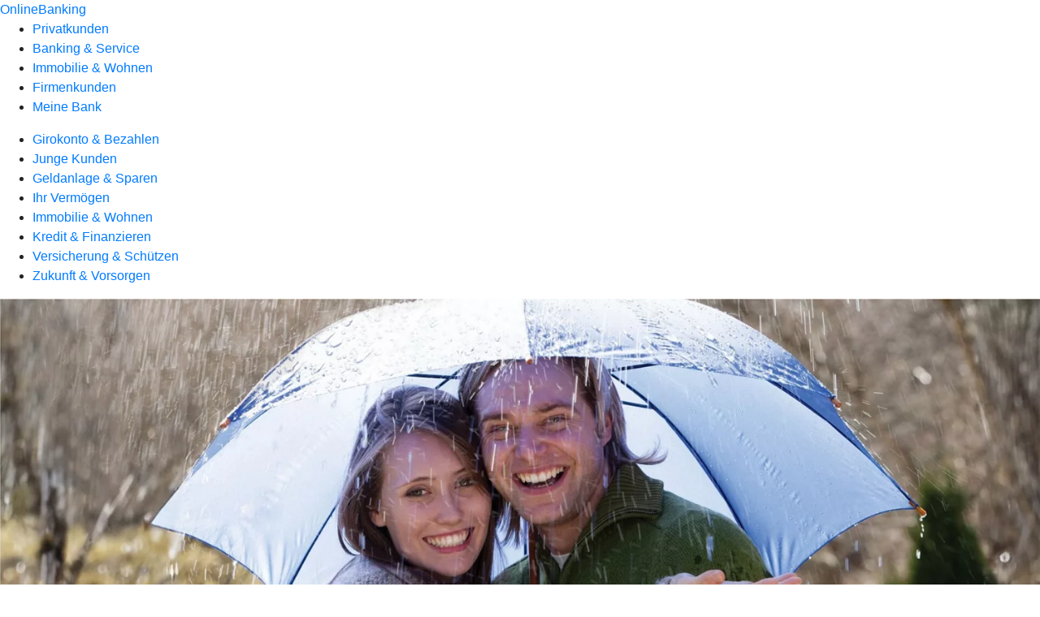

--- FILE ---
content_type: text/html
request_url: https://www.vr-memmingen.de/privatkunden/versicherung-und-schuetzen/beratung.html
body_size: 267043
content:
<!DOCTYPE html><html lang="de-DE"><head><script type="text/javascript" src="/ruxitagentjs_ICA7NVfqrux_10327251022105625.js" data-dtconfig="rid=RID_-1698414365|rpid=1522012674|domain=vr-memmingen.de|reportUrl=/rb_0133a78f-f5b1-4db1-823f-66ff76e5deae|uam=1|app=73333e4efdd05646|coo=1|owasp=1|featureHash=ICA7NVfqrux|rdnt=1|uxrgce=1|bp=3|cuc=j0no77zv|mel=100000|expw=1|dpvc=1|ssv=4|lastModification=1768502208191|tp=500,50,0|srbbv=2|agentUri=/ruxitagentjs_ICA7NVfqrux_10327251022105625.js"></script><meta charset="utf-8"><title>Versicherung und Schützen Produkte</title><meta name="viewport" content="width=device-width,initial-scale=1"><meta name="portal_theme" content="0203_0"><meta name="domain" content=".vr-memmingen.de"><meta property="og:description" name="description" content="Von A wie Auto bis Z wie Zahnzusatzversicherung – sehen Sie hier eine Übersicht über alle Versicherungen Ihrer VR-Bank Memmingen eG."><meta property="og:title" content="Die passende Versicherung finden"><meta property="og:image" content="https://atruvia.scene7.com/is/image/atruvia/versicherung-und-schuetzen-produkte-vrnw-ogt-1200x628?ts&#x3D;1734964385391"><meta name="google-site-verification" content="uT9AkwcYcc6Z79TsFOlkRZ-QfgDuECy6TrdVMAwTFwM"><meta name="msvalidate.01" content="3A13BB8BB9F8436532CC8CD61AFD37F7"><link rel="canonical" href="https://www.vr-memmingen.de/privatkunden/versicherung-und-schuetzen/beratung.html"><link rel="icon" href="https://atruvia.scene7.com/is/image/atruvia/Logo-Favicon"><link rel="preload" href="/kf-theme/assets?f=assets/bundle_rel.css" type="text/css" as="style"><link rel="stylesheet" href="/kf-theme/assets?f=assets/bundle_rel.css" title="kf-theme-bundle"><link rel="preload" href="/kf-theme/assets?f=assets/0203_0.css&a=LIGHT" type="text/css" as="style"><link rel="stylesheet" href="/kf-theme/assets?f=assets/0203_0.css&a=LIGHT" type="text/css" id="theme-colors"><link rel="stylesheet" href="/styles.f3e8a5cbc7091186.css"><link rel="modulepreload" class="preloaded-external-script" href="/serviceproxy/nlm-marketing-ui/otLoader.js" data-automation-id="marketing-consent-manager" nonce="0b813a3022ebb3cf1c6b1b4af182c9c7cc106cb2" data-async><link rel="modulepreload" class="preloaded-external-script" href="/serviceproxy/nlm-marketing-ui/adlLoader.js" data-automation-id="marketing-tag-manager" nonce="8adb460bd35af15573cab569079f26de2246ce35" data-async><link rel="modulepreload" class="preloaded-external-script" href="/serviceproxy/nlm-marketing-ui/adobe-client-data-layer.min.js" data-automation-id="marketing-data-layer" nonce="e2d1bc5c7562301ffd23a5c70e534b9de21fd920" data-async><link rel="modulepreload" class="preloaded-external-script" href="/serviceproxy/nlm-marketing-ui/otLoader.js" data-automation-id="marketing-consent-manager" nonce="6030e4a2fe400c1261d1821b9ff50210f9ebcb13" data-async><link rel="modulepreload" class="preloaded-external-script" href="/serviceproxy/nlm-marketing-ui/adlLoader.js" data-automation-id="marketing-tag-manager" nonce="ded30eafcda6e9a177eba0c1a63ff1e6bc5d442e" data-async><link rel="modulepreload" class="preloaded-external-script" href="/serviceproxy/nlm-marketing-ui/adobe-client-data-layer.min.js" data-automation-id="marketing-data-layer" nonce="30ae63d63e5e0cce9639930e56a5c3dc8cea5975" data-async><link rel="modulepreload" href="/serviceproxy/homepage-cms-renderer-ui/main.js" data-automation-id="cms-renderer-ultimate-script" async></head><body><hra-root data-build-tag="25.12.2" data-env="PROD" data-renderer="cms-renderer-ultimate"><header class="hp-header"><a href="/services_cloud/portal" class="hp-portal-link" target="_blank">OnlineBanking</a><hra-header-nav><section slot="header-navigation"><nav class="hp-navigation" aria-label="Navigation"><ul class="nav-primary"><li class="active"><a href="/privatkunden.html" aria-label="Privatkunden">Privatkunden</a></li><li><a href="/banking-und-vertraege.html" aria-label="Banking &amp; Service">Banking &amp; Service</a></li><li><a href="/immobilie-und-wohnen.html" aria-label="Immobilie &amp; Wohnen">Immobilie &amp; Wohnen</a></li><li><a href="/firmenkunden.html" aria-label="Firmenkunden">Firmenkunden</a></li><li><a href="/meine-bank.html" aria-label="Meine Bank">Meine Bank</a></li></ul></nav><nav class="hp-navigation" aria-label="Zweite Navigationsebene"><ul class="nav-secondary"><li><a href="/privatkunden/girokonto-und-bezahlen.html" aria-label="Girokonto &amp; Bezahlen">Girokonto &amp; Bezahlen</a></li><li><a href="/privatkunden/junge-kunden.html" aria-label="Junge Kunden">Junge Kunden</a></li><li><a href="/privatkunden/geldanlage-und-sparen.html" aria-label="Geldanlage &amp; Sparen">Geldanlage &amp; Sparen</a></li><li><a href="/privatkunden/ihr-vermoegen.html" aria-label="Ihr Vermögen">Ihr Vermögen</a></li><li><a href="/privatkunden/immobilie-und-wohnen.html" aria-label="Immobilie &amp; Wohnen">Immobilie &amp; Wohnen</a></li><li><a href="/privatkunden/kredit-und-finanzieren.html" aria-label="Kredit &amp; Finanzieren">Kredit &amp; Finanzieren</a></li><li class="active"><a href="/privatkunden/versicherung-und-schuetzen.html" aria-label="Versicherung &amp; Schützen">Versicherung &amp; Schützen</a></li><li><a href="/privatkunden/zukunft-und-vorsorgen.html" aria-label="Zukunft &amp; Vorsorgen">Zukunft &amp; Vorsorgen</a></li></ul></nav></section></hra-header-nav></header><main class="hp-main"><section class="render-containerClasses-container-xl render-containerClasses-pr-0 render-containerClasses-pl-0 render-cmsid-parsys_opener render-component-web-okp-opener-gerade-schraeg render-darstellung-gerade" data-cta-resource-type="opener" data-render-containerclasses="container-xl pr-0 pl-0" data-render-cmsid="parsys_opener" data-render-component="okp-opener-gerade-schraeg" data-render-darstellung="gerade"><article><picture><source media="(max-width: 599px)" srcset="https://atruvia.scene7.com/is/image/atruvia/Versicherung&Sch%C3%BCtzen-1920:3-2?wid=320&hei=2500&fit=constrain%2C1&dpr=off&network=on&bfc=on 320w, https://atruvia.scene7.com/is/image/atruvia/Versicherung&Sch%C3%BCtzen-1920:3-2?wid=480&hei=2500&fit=constrain%2C1&dpr=off&network=on&bfc=on 480w, https://atruvia.scene7.com/is/image/atruvia/Versicherung&Sch%C3%BCtzen-1920:3-2?wid=640&hei=2500&fit=constrain%2C1&dpr=off&network=on&bfc=on 640w, https://atruvia.scene7.com/is/image/atruvia/Versicherung&Sch%C3%BCtzen-1920:3-2?wid=800&hei=2500&fit=constrain%2C1&dpr=off&network=on&bfc=on 800w, https://atruvia.scene7.com/is/image/atruvia/Versicherung&Sch%C3%BCtzen-1920:3-2?wid=1000&hei=2500&fit=constrain%2C1&dpr=off&network=on&bfc=on 1000w, https://atruvia.scene7.com/is/image/atruvia/Versicherung&Sch%C3%BCtzen-1920:3-2?wid=1200&hei=2500&fit=constrain%2C1&dpr=off&network=on&bfc=on 1200w, https://atruvia.scene7.com/is/image/atruvia/Versicherung&Sch%C3%BCtzen-1920:3-2?wid=1400&hei=2500&fit=constrain%2C1&dpr=off&network=on&bfc=on 1400w" sizes="100vw"><source media="(min-width: 600px) and (max-width: 1023px)" srcset="https://atruvia.scene7.com/is/image/atruvia/Versicherung&Sch%C3%BCtzen-1920:3-2?wid=640&hei=2500&fit=constrain%2C1&dpr=off&network=on&bfc=on 640w, https://atruvia.scene7.com/is/image/atruvia/Versicherung&Sch%C3%BCtzen-1920:3-2?wid=768&hei=2500&fit=constrain%2C1&dpr=off&network=on&bfc=on 768w, https://atruvia.scene7.com/is/image/atruvia/Versicherung&Sch%C3%BCtzen-1920:3-2?wid=900&hei=2500&fit=constrain%2C1&dpr=off&network=on&bfc=on 900w, https://atruvia.scene7.com/is/image/atruvia/Versicherung&Sch%C3%BCtzen-1920:3-2?wid=1024&hei=2500&fit=constrain%2C1&dpr=off&network=on&bfc=on 1024w, https://atruvia.scene7.com/is/image/atruvia/Versicherung&Sch%C3%BCtzen-1920:3-2?wid=1280&hei=2500&fit=constrain%2C1&dpr=off&network=on&bfc=on 1280w, https://atruvia.scene7.com/is/image/atruvia/Versicherung&Sch%C3%BCtzen-1920:3-2?wid=1536&hei=2500&fit=constrain%2C1&dpr=off&network=on&bfc=on 1536w, https://atruvia.scene7.com/is/image/atruvia/Versicherung&Sch%C3%BCtzen-1920:3-2?wid=1792&hei=2500&fit=constrain%2C1&dpr=off&network=on&bfc=on 1792w, https://atruvia.scene7.com/is/image/atruvia/Versicherung&Sch%C3%BCtzen-1920:3-2?wid=2048&hei=2500&fit=constrain%2C1&dpr=off&network=on&bfc=on 2048w" sizes="100vw"><source media="(min-width: 1024px) and (max-width: 1199px)" srcset="https://atruvia.scene7.com/is/image/atruvia/Versicherung&Sch%C3%BCtzen-1920:5-2?wid=1200&hei=2500&fit=constrain%2C1&dpr=off&network=on&bfc=on 1200w, https://atruvia.scene7.com/is/image/atruvia/Versicherung&Sch%C3%BCtzen-1920:5-2?wid=1500&hei=2500&fit=constrain%2C1&dpr=off&network=on&bfc=on 1500w, https://atruvia.scene7.com/is/image/atruvia/Versicherung&Sch%C3%BCtzen-1920:5-2?wid=1800&hei=2500&fit=constrain%2C1&dpr=off&network=on&bfc=on 1800w, https://atruvia.scene7.com/is/image/atruvia/Versicherung&Sch%C3%BCtzen-1920:5-2?wid=2100&hei=2500&fit=constrain%2C1&dpr=off&network=on&bfc=on 2100w, https://atruvia.scene7.com/is/image/atruvia/Versicherung&Sch%C3%BCtzen-1920:5-2?wid=2400&hei=2500&fit=constrain%2C1&dpr=off&network=on&bfc=on 2400w" sizes="100vw"><source media="(min-width: 1200px) and (max-width: 1491px)" srcset="https://atruvia.scene7.com/is/image/atruvia/Versicherung&Sch%C3%BCtzen-1920:5-2?wid=1492&hei=2500&fit=constrain%2C1&dpr=off&network=on&bfc=on 1492w, https://atruvia.scene7.com/is/image/atruvia/Versicherung&Sch%C3%BCtzen-1920:5-2?wid=1865&hei=2500&fit=constrain%2C1&dpr=off&network=on&bfc=on 1865w, https://atruvia.scene7.com/is/image/atruvia/Versicherung&Sch%C3%BCtzen-1920:5-2?wid=2238&hei=2500&fit=constrain%2C1&dpr=off&network=on&bfc=on 2238w, https://atruvia.scene7.com/is/image/atruvia/Versicherung&Sch%C3%BCtzen-1920:5-2?wid=2611&hei=2500&fit=constrain%2C1&dpr=off&network=on&bfc=on 2611w, https://atruvia.scene7.com/is/image/atruvia/Versicherung&Sch%C3%BCtzen-1920:5-2?wid=2984&hei=2500&fit=constrain%2C1&dpr=off&network=on&bfc=on 2984w" sizes="100vw"><source media="(min-width: 1492px)" srcset="https://atruvia.scene7.com/is/image/atruvia/Versicherung&Sch%C3%BCtzen-1920:5-2?wid=1492&hei=2500&fit=constrain%2C1&dpr=off&network=on&bfc=on 1492w, https://atruvia.scene7.com/is/image/atruvia/Versicherung&Sch%C3%BCtzen-1920:5-2?wid=1865&hei=2500&fit=constrain%2C1&dpr=off&network=on&bfc=on 1865w, https://atruvia.scene7.com/is/image/atruvia/Versicherung&Sch%C3%BCtzen-1920:5-2?wid=2238&hei=2500&fit=constrain%2C1&dpr=off&network=on&bfc=on 2238w, https://atruvia.scene7.com/is/image/atruvia/Versicherung&Sch%C3%BCtzen-1920:5-2?wid=2611&hei=2500&fit=constrain%2C1&dpr=off&network=on&bfc=on 2611w, https://atruvia.scene7.com/is/image/atruvia/Versicherung&Sch%C3%BCtzen-1920:5-2?wid=2984&hei=2500&fit=constrain%2C1&dpr=off&network=on&bfc=on 2984w" sizes="1492px"><img src="https://atruvia.scene7.com/is/image/atruvia/Versicherung&amp;Sch%C3%BCtzen-1920:3-2?wid&#x3D;320&amp;hei&#x3D;2500&amp;fit&#x3D;constrain%2C1&amp;dpr&#x3D;off&amp;network&#x3D;on&amp;bfc&#x3D;on" alt="Ein Ehepaar steht unter eine Regeschirm und lachen" title="Versicherung und Schützen" class="image opener-gerade-schraeg-image"></picture><header><div class="cms-text render-containerClasses-container-xl render-containerClasses-pr-0 render-containerClasses-pl-0"><h1 style="text-align:left">Versicherung &amp; Schützen</h1><p style="text-align:left">Egal ob für Ihre Familie, Ihre Gesundheit, Ihr Hab und Gut oder Ihr Einkommen – wir haben für jeden Bedarf die passende Versicherung für Sie. Damit sind Sie vor den finanziellen Folgen von unvorhergesehenen Ereignissen gut geschützt.</p></div></header></article></section><article class="render-containerClasses-container render-cmsid-parsys_stickybar render-component-web-okp-sticky-bar render-cta-true render-type-primary" data-cta-resource-type="stickybar" data-render-containerclasses="container" data-render-cmsid="parsys_stickybar" data-render-component="okp-sticky-bar" data-render-cta="true" data-render-type="primary"><nav><ul class="cms-list"><li class="render-tabid-parsys_teaser5050">Auto, Haus &amp; Recht</li><li class="render-tabid-parsys_teaser5050_177893057">Gesundheit &amp; Pflege</li><li class="render-tabid-parsys_teaser5050_1739126037">Tiere</li><li class="render-tabid-parsys_teaser5050_824508902">Vorsorge &amp; Vermögen</li><li class="render-tabid-parsys_layout_copy_copy_1854679425">Unsere Partner</li><li class="render-tabid-parsys_layout_1040970843_co_775400608">Kontakt</li></ul></nav><a href="/service/online-services/online-termin-vereinbaren.html" target="_blank" title="Termin vereinbaren" tabindex="-1" class="cms-button render-containerClasses-container render-type-primary"><span class="cms-label">Termin vereinbaren</span></a></article><section class="render-containerClasses-container render-cmsid-parsys_teaser5050 render-component-web-okp-teaser-50-50 render-backgroundColor-keine render-type-primary render-position-pos-right" data-cta-resource-type="teaser5050" data-render-containerclasses="container" data-render-cmsid="parsys_teaser5050" data-render-component="okp-teaser-50-50" data-render-position="pos-right" data-render-backgroundcolor="keine" data-render-type="primary"><article><picture><source media="(max-width: 599px)" srcset="https://atruvia.scene7.com/is/image/atruvia/auto-haus-recht-vrnw-bild-content-960x640:3-2?wid=320&hei=2500&fit=constrain%2C1&dpr=off&network=on&bfc=on 320w, https://atruvia.scene7.com/is/image/atruvia/auto-haus-recht-vrnw-bild-content-960x640:3-2?wid=480&hei=2500&fit=constrain%2C1&dpr=off&network=on&bfc=on 480w, https://atruvia.scene7.com/is/image/atruvia/auto-haus-recht-vrnw-bild-content-960x640:3-2?wid=640&hei=2500&fit=constrain%2C1&dpr=off&network=on&bfc=on 640w, https://atruvia.scene7.com/is/image/atruvia/auto-haus-recht-vrnw-bild-content-960x640:3-2?wid=800&hei=2500&fit=constrain%2C1&dpr=off&network=on&bfc=on 800w, https://atruvia.scene7.com/is/image/atruvia/auto-haus-recht-vrnw-bild-content-960x640:3-2?wid=1000&hei=2500&fit=constrain%2C1&dpr=off&network=on&bfc=on 1000w, https://atruvia.scene7.com/is/image/atruvia/auto-haus-recht-vrnw-bild-content-960x640:3-2?wid=1200&hei=2500&fit=constrain%2C1&dpr=off&network=on&bfc=on 1200w, https://atruvia.scene7.com/is/image/atruvia/auto-haus-recht-vrnw-bild-content-960x640:3-2?wid=1400&hei=2500&fit=constrain%2C1&dpr=off&network=on&bfc=on 1400w" sizes="100vw"><source media="(min-width: 600px) and (max-width: 1023px)" srcset="https://atruvia.scene7.com/is/image/atruvia/auto-haus-recht-vrnw-bild-content-960x640:3-2?wid=640&hei=2500&fit=constrain%2C1&dpr=off&network=on&bfc=on 640w, https://atruvia.scene7.com/is/image/atruvia/auto-haus-recht-vrnw-bild-content-960x640:3-2?wid=768&hei=2500&fit=constrain%2C1&dpr=off&network=on&bfc=on 768w, https://atruvia.scene7.com/is/image/atruvia/auto-haus-recht-vrnw-bild-content-960x640:3-2?wid=900&hei=2500&fit=constrain%2C1&dpr=off&network=on&bfc=on 900w, https://atruvia.scene7.com/is/image/atruvia/auto-haus-recht-vrnw-bild-content-960x640:3-2?wid=1024&hei=2500&fit=constrain%2C1&dpr=off&network=on&bfc=on 1024w, https://atruvia.scene7.com/is/image/atruvia/auto-haus-recht-vrnw-bild-content-960x640:3-2?wid=1280&hei=2500&fit=constrain%2C1&dpr=off&network=on&bfc=on 1280w, https://atruvia.scene7.com/is/image/atruvia/auto-haus-recht-vrnw-bild-content-960x640:3-2?wid=1536&hei=2500&fit=constrain%2C1&dpr=off&network=on&bfc=on 1536w, https://atruvia.scene7.com/is/image/atruvia/auto-haus-recht-vrnw-bild-content-960x640:3-2?wid=1792&hei=2500&fit=constrain%2C1&dpr=off&network=on&bfc=on 1792w, https://atruvia.scene7.com/is/image/atruvia/auto-haus-recht-vrnw-bild-content-960x640:3-2?wid=2048&hei=2500&fit=constrain%2C1&dpr=off&network=on&bfc=on 2048w" sizes="50vw"><source media="(min-width: 1024px) and (max-width: 1199px)" srcset="https://atruvia.scene7.com/is/image/atruvia/auto-haus-recht-vrnw-bild-content-960x640:3-2?wid=600&hei=2500&fit=constrain%2C1&dpr=off&network=on&bfc=on 600w, https://atruvia.scene7.com/is/image/atruvia/auto-haus-recht-vrnw-bild-content-960x640:3-2?wid=1200&hei=2500&fit=constrain%2C1&dpr=off&network=on&bfc=on 1200w, https://atruvia.scene7.com/is/image/atruvia/auto-haus-recht-vrnw-bild-content-960x640:3-2?wid=1500&hei=2500&fit=constrain%2C1&dpr=off&network=on&bfc=on 1500w, https://atruvia.scene7.com/is/image/atruvia/auto-haus-recht-vrnw-bild-content-960x640:3-2?wid=1800&hei=2500&fit=constrain%2C1&dpr=off&network=on&bfc=on 1800w, https://atruvia.scene7.com/is/image/atruvia/auto-haus-recht-vrnw-bild-content-960x640:3-2?wid=2100&hei=2500&fit=constrain%2C1&dpr=off&network=on&bfc=on 2100w, https://atruvia.scene7.com/is/image/atruvia/auto-haus-recht-vrnw-bild-content-960x640:3-2?wid=2400&hei=2500&fit=constrain%2C1&dpr=off&network=on&bfc=on 2400w" sizes="50vw"><source media="(min-width: 1200px) and (max-width: 1491px)" srcset="https://atruvia.scene7.com/is/image/atruvia/auto-haus-recht-vrnw-bild-content-960x640:3-2?wid=746&hei=2500&fit=constrain%2C1&dpr=off&network=on&bfc=on 746w, https://atruvia.scene7.com/is/image/atruvia/auto-haus-recht-vrnw-bild-content-960x640:3-2?wid=1120&hei=2500&fit=constrain%2C1&dpr=off&network=on&bfc=on 1120w, https://atruvia.scene7.com/is/image/atruvia/auto-haus-recht-vrnw-bild-content-960x640:3-2?wid=1492&hei=2500&fit=constrain%2C1&dpr=off&network=on&bfc=on 1492w, https://atruvia.scene7.com/is/image/atruvia/auto-haus-recht-vrnw-bild-content-960x640:3-2?wid=1865&hei=2500&fit=constrain%2C1&dpr=off&network=on&bfc=on 1865w, https://atruvia.scene7.com/is/image/atruvia/auto-haus-recht-vrnw-bild-content-960x640:3-2?wid=2238&hei=2500&fit=constrain%2C1&dpr=off&network=on&bfc=on 2238w, https://atruvia.scene7.com/is/image/atruvia/auto-haus-recht-vrnw-bild-content-960x640:3-2?wid=2611&hei=2500&fit=constrain%2C1&dpr=off&network=on&bfc=on 2611w, https://atruvia.scene7.com/is/image/atruvia/auto-haus-recht-vrnw-bild-content-960x640:3-2?wid=2984&hei=2500&fit=constrain%2C1&dpr=off&network=on&bfc=on 2984w" sizes="50vw"><source media="(min-width: 1492px)" srcset="https://atruvia.scene7.com/is/image/atruvia/auto-haus-recht-vrnw-bild-content-960x640:3-2?wid=746&hei=2500&fit=constrain%2C1&dpr=off&network=on&bfc=on 746w, https://atruvia.scene7.com/is/image/atruvia/auto-haus-recht-vrnw-bild-content-960x640:3-2?wid=1120&hei=2500&fit=constrain%2C1&dpr=off&network=on&bfc=on 1120w, https://atruvia.scene7.com/is/image/atruvia/auto-haus-recht-vrnw-bild-content-960x640:3-2?wid=1492&hei=2500&fit=constrain%2C1&dpr=off&network=on&bfc=on 1492w, https://atruvia.scene7.com/is/image/atruvia/auto-haus-recht-vrnw-bild-content-960x640:3-2?wid=1865&hei=2500&fit=constrain%2C1&dpr=off&network=on&bfc=on 1865w, https://atruvia.scene7.com/is/image/atruvia/auto-haus-recht-vrnw-bild-content-960x640:3-2?wid=2238&hei=2500&fit=constrain%2C1&dpr=off&network=on&bfc=on 2238w, https://atruvia.scene7.com/is/image/atruvia/auto-haus-recht-vrnw-bild-content-960x640:3-2?wid=2611&hei=2500&fit=constrain%2C1&dpr=off&network=on&bfc=on 2611w, https://atruvia.scene7.com/is/image/atruvia/auto-haus-recht-vrnw-bild-content-960x640:3-2?wid=2984&hei=2500&fit=constrain%2C1&dpr=off&network=on&bfc=on 2984w" sizes="746px"><img src="https://atruvia.scene7.com/is/image/atruvia/auto-haus-recht-vrnw-bild-content-960x640:3-2?wid&#x3D;320&amp;hei&#x3D;2500&amp;fit&#x3D;constrain%2C1&amp;dpr&#x3D;off&amp;network&#x3D;on&amp;bfc&#x3D;on" alt="Junge Frau in einem Vorgarten hebt ein Kind in die Luft" title="Junge Frau in einem Vorgarten hebt ein Kind in die Luft"></picture><h2 class="cms-header">Auto, Haus &amp; Recht</h2><div class="cms-text render-containerClasses-container"><p>Ein Glas Rotwein auf dem Teppich verschüttet, beim Ausparken ein anderes Auto gerammt oder ein vollgelaufener Keller nach einem Starkregen: Missgeschicke, Unfälle und Unglücke passieren und können großen Schaden anrichten – auch finanziell. Gut zu wissen, wenn man für den Fall der Fälle den passenden Versicherungsschutz hat.</p><ul class="checked"><li>KFZ-Versicherung</li><li>Hausratversicherung</li><li>Wohngebäudeversicherung</li><li>Miekautionsversicherung</li><li>Private Haftpflichtversicherung</li><li>Rechtschutzversicherung</li><li>Finanzieller Schutz gegen Naturgefahren</li></ul></div></article></section><div class="render-containerClasses-container render-cmsid-parsys_text render-component-web-okp-text" data-cta-resource-type="text" data-render-containerclasses="container" data-render-cmsid="parsys_text" data-render-component="okp-text"><h3>Kfz-Versicherungen</h3></div><div class="render-containerClasses-container render-cmsid-parsys_layout_1540447511 render-component-web-okp-layout render-topLevel-true render-backgroundColor-none render-layoutWidth-col-md render-direction-row render-flexClasses-justify-content-start render-flexClasses-align-items-stretch render-paddingStyle-padding-top-none render-paddingStyle-padding-right-none render-paddingStyle-padding-bottom-none render-paddingStyle-padding-left-none" data-cta-resource-type="layout" data-render-containerclasses="container" data-render-cmsid="parsys_layout_1540447511" data-render-component="okp-layout" data-render-toplevel="true" data-render-backgroundcolor="none" data-render-layoutwidth="col-md" data-render-direction="row" data-render-flexclasses="justify-content-start align-items-stretch" data-render-paddingstyle="padding-top-none padding-right-none padding-bottom-none padding-left-none"><article class="render-layoutClasses-col-md-4 render-cmsid-parsys_layout_1540447511_textteaser_199303931_1779219704 render-component-web-okp-text-teaser render-highlight-null render-linkType-standard" data-cta-resource-type="textteaser" data-render-layoutclasses="col-md-4" data-render-cmsid="parsys_layout_1540447511_textteaser_199303931_1779219704" data-render-component="okp-text-teaser" data-render-highlight="null" data-render-linktype="standard"><h3 class="cms-overline">R+V</h3><h2 class="cms-title">Kfz-Versicherung</h2><div class="cms-text render-layoutClasses-col-md-4"><p>Zuverlässig geschützt bei Unfällen oder Diebstahl</p></div><a href="/privatkunden/versicherung-und-schuetzen/produkte/kfz-versicherung/kfz-versicherung-ruv.html" target="_self" title="Zur Produktbeschreibung der Kfz-Versicherung" tabindex="0" class="cms-link"></a></article><article class="render-layoutClasses-col-md-4 render-cmsid-parsys_layout_1540447511_textteaser_199303931_2032101023 render-component-web-okp-text-teaser render-highlight-null render-linkType-standard" data-cta-resource-type="textteaser" data-render-layoutclasses="col-md-4" data-render-cmsid="parsys_layout_1540447511_textteaser_199303931_2032101023" data-render-component="okp-text-teaser" data-render-highlight="null" data-render-linktype="standard"><h3 class="cms-overline">R+V</h3><h2 class="cms-title">Mopedversicherung</h2><div class="cms-text render-layoutClasses-col-md-4"><p>Mobilität im Alltag – erschwinglich, flexibel und zuverlässig geschützt</p></div><a href="/privatkunden/versicherung-und-schuetzen/produkte/kfz-versicherung/mopedversicherung-ruv.html" target="_self" title="Zur Produktbeschreibung der Mopedversicherung" tabindex="0" class="cms-link"></a></article><article class="render-layoutClasses-col-md-4 render-cmsid-parsys_layout_1540447511_textteaser_263575081 render-component-web-okp-text-teaser render-highlight-null render-linkType-standard" data-cta-resource-type="textteaser" data-render-layoutclasses="col-md-4" data-render-cmsid="parsys_layout_1540447511_textteaser_263575081" data-render-component="okp-text-teaser" data-render-highlight="null" data-render-linktype="standard"><h3 class="cms-overline">R+V</h3><h2 class="cms-title">Motorradversicherung</h2><div class="cms-text render-layoutClasses-col-md-4"><p>Freiheit auf zwei Rädern – gut geschützt und dauerhaft günstig</p></div><a href="/privatkunden/versicherung-und-schuetzen/produkte/kfz-versicherung/motorradversicherung-ruv.html" target="_self" title="Zur Produktbeschreibung der R+V-Motorradversicherung" tabindex="0" class="cms-link"></a></article></div><div class="render-containerClasses-container render-cmsid-parsys_text_copy render-component-web-okp-text" data-cta-resource-type="text" data-render-containerclasses="container" data-render-cmsid="parsys_text_copy" data-render-component="okp-text"><h3>Versicherungen für Haus &amp; Wohnen</h3></div><div class="render-containerClasses-container render-cmsid-parsys_layout_1540447511_co render-component-web-okp-layout render-topLevel-true render-backgroundColor-none render-layoutWidth-col-md render-direction-row render-flexClasses-justify-content-start render-flexClasses-align-items-stretch render-paddingStyle-padding-top-none render-paddingStyle-padding-right-none render-paddingStyle-padding-bottom-none render-paddingStyle-padding-left-none" data-cta-resource-type="layout" data-render-containerclasses="container" data-render-cmsid="parsys_layout_1540447511_co" data-render-component="okp-layout" data-render-toplevel="true" data-render-backgroundcolor="none" data-render-layoutwidth="col-md" data-render-direction="row" data-render-flexclasses="justify-content-start align-items-stretch" data-render-paddingstyle="padding-top-none padding-right-none padding-bottom-none padding-left-none"><article class="render-layoutClasses-col-md-4 render-cmsid-parsys_layout_1540447511_co_textteaser render-component-web-okp-text-teaser render-highlight-null render-linkType-standard" data-cta-resource-type="textteaser" data-render-layoutclasses="col-md-4" data-render-cmsid="parsys_layout_1540447511_co_textteaser" data-render-component="okp-text-teaser" data-render-highlight="null" data-render-linktype="standard"><h3 class="cms-overline">R+V</h3><h2 class="cms-title">Hausratversicherung</h2><div class="cms-text render-layoutClasses-col-md-4"><p>Versichern Sie Ihr Hab und Gut gegen Schäden und Verlust.</p></div><a href="/privatkunden/versicherung-und-schuetzen/produkte/sach-vermoegensversicherung/hausratversicherung-ruv.html" target="_self" title="Zur Produktbeschreibung der Hausratversicherung" tabindex="0" class="cms-link"></a></article><article class="render-layoutClasses-col-md-4 render-cmsid-parsys_layout_1540447511_co_textteaser_1253353468 render-component-web-okp-text-teaser render-highlight-null render-linkType-standard" data-cta-resource-type="textteaser" data-render-layoutclasses="col-md-4" data-render-cmsid="parsys_layout_1540447511_co_textteaser_1253353468" data-render-component="okp-text-teaser" data-render-highlight="null" data-render-linktype="standard"><h3 class="cms-overline">R+V</h3><h2 class="cms-title">Mietkautionsbürgschaft</h2><div class="cms-text render-layoutClasses-col-md-4"><p>Mit der R+V-MietkautionsBürgschaft schaffen Sie mehr finanziellen Spielraum beim Umzug.</p></div><a href="/privatkunden/versicherung-und-schuetzen/produkte/sach-vermoegensversicherung/mietkautionsbuergschaft-ruv.html" target="_self" title="Zur Produktbeschreibung der R+V-MietkautionsBürgschaft" tabindex="0" class="cms-link"></a></article><article class="render-layoutClasses-col-md-4 render-cmsid-parsys_layout_1540447511_co_textteaser_199303931_371184743 render-component-web-okp-text-teaser render-highlight-null render-linkType-standard" data-cta-resource-type="textteaser" data-render-layoutclasses="col-md-4" data-render-cmsid="parsys_layout_1540447511_co_textteaser_199303931_371184743" data-render-component="okp-text-teaser" data-render-highlight="null" data-render-linktype="standard"><h3 class="cms-overline">R+V</h3><h2 class="cms-title">Wohngebäudeversicherung</h2><div class="cms-text render-layoutClasses-col-md-4"><p>Finanzieller Schutz bei Schäden durch Blitzschlag, Rohrbruch, Sturm, Diebstahl und mehr</p></div><a href="/privatkunden/versicherung-und-schuetzen/produkte/sach-vermoegensversicherung/wohngebaeudeversicherung-ruv.html" target="_self" title="Zur Produktbeschreibung der Wohngebäudeversicherung" tabindex="0" class="cms-link"></a></article><article class="render-layoutClasses-col-md-4 render-cmsid-parsys_layout_1540447511_co_textteaser_1554543926 render-component-web-okp-text-teaser render-highlight-null render-linkType-standard" data-cta-resource-type="textteaser" data-render-layoutclasses="col-md-4" data-render-cmsid="parsys_layout_1540447511_co_textteaser_1554543926" data-render-component="okp-text-teaser" data-render-highlight="null" data-render-linktype="standard"><h2 class="cms-title">Finanzieller Schutz gegen Naturgefahren</h2><div class="cms-text render-layoutClasses-col-md-4"><p>Ihr Schutz vor hohen Kosten durch die Folgen von Naturereignissen</p></div><a href="/privatkunden/versicherung-und-schuetzen/beratung/naturgefahren-ruv.html" target="_self" title="Zur Themenseite „Naturgefahren“" tabindex="0" class="cms-link"></a></article></div><div class="render-containerClasses-container render-cmsid-parsys_text_1727659187 render-component-web-okp-text" data-cta-resource-type="text" data-render-containerclasses="container" data-render-cmsid="parsys_text_1727659187" data-render-component="okp-text"><h3>Haftpflichtversicherungen</h3></div><div class="render-containerClasses-container render-cmsid-parsys_layout_1765236956 render-component-web-okp-layout render-topLevel-true render-backgroundColor-none render-layoutWidth-col-md render-direction-row render-flexClasses-justify-content-start render-flexClasses-align-items-stretch render-paddingStyle-padding-top-none render-paddingStyle-padding-right-none render-paddingStyle-padding-bottom-none render-paddingStyle-padding-left-none" data-cta-resource-type="layout" data-render-containerclasses="container" data-render-cmsid="parsys_layout_1765236956" data-render-component="okp-layout" data-render-toplevel="true" data-render-backgroundcolor="none" data-render-layoutwidth="col-md" data-render-direction="row" data-render-flexclasses="justify-content-start align-items-stretch" data-render-paddingstyle="padding-top-none padding-right-none padding-bottom-none padding-left-none"><article class="render-layoutClasses-col-md-4 render-cmsid-parsys_layout_1765236956_textteaser render-component-web-okp-text-teaser render-highlight-null render-linkType-standard" data-cta-resource-type="textteaser" data-render-layoutclasses="col-md-4" data-render-cmsid="parsys_layout_1765236956_textteaser" data-render-component="okp-text-teaser" data-render-highlight="null" data-render-linktype="standard"><h3 class="cms-overline">R+V</h3><h2 class="cms-title">Private Haftpflichtversicherung</h2><div class="cms-text render-layoutClasses-col-md-4"><p>Die Privathaftpflicht der R+V schützt, wenn ein Missgeschick passiert.<br></p></div><a href="/privatkunden/versicherung-und-schuetzen/produkte/sach-vermoegensversicherung/private-haftpflichtversicherung-ruv.html" target="_self" title="Zur Produktbeschreibung der privaten Haftpflichtversicherung der R+V" tabindex="0" class="cms-link"></a></article></div><div class="render-containerClasses-container render-cmsid-parsys_text_1727659187_copy render-component-web-okp-text" data-cta-resource-type="text" data-render-containerclasses="container" data-render-cmsid="parsys_text_1727659187_copy" data-render-component="okp-text"><h3>Rechtsschutzversicherungen</h3></div><div class="render-containerClasses-container render-cmsid-parsys_layout_543096538_cop render-component-web-okp-layout render-topLevel-true render-backgroundColor-none render-layoutWidth-col-md render-direction-row render-flexClasses-justify-content-start render-flexClasses-align-items-stretch render-paddingStyle-padding-top-none render-paddingStyle-padding-right-none render-paddingStyle-padding-bottom-none render-paddingStyle-padding-left-none" data-cta-resource-type="layout" data-render-containerclasses="container" data-render-cmsid="parsys_layout_543096538_cop" data-render-component="okp-layout" data-render-toplevel="true" data-render-backgroundcolor="none" data-render-layoutwidth="col-md" data-render-direction="row" data-render-flexclasses="justify-content-start align-items-stretch" data-render-paddingstyle="padding-top-none padding-right-none padding-bottom-none padding-left-none"><article class="render-layoutClasses-col-md-4 render-cmsid-parsys_layout_543096538_cop_textteaser render-component-web-okp-text-teaser render-highlight-null render-linkType-standard" data-cta-resource-type="textteaser" data-render-layoutclasses="col-md-4" data-render-cmsid="parsys_layout_543096538_cop_textteaser" data-render-component="okp-text-teaser" data-render-highlight="null" data-render-linktype="standard"><h3 class="cms-overline">R+V</h3><h2 class="cms-title">Rechtsschutzversicherung</h2><div class="cms-text render-layoutClasses-col-md-4"><p>Schützen Sie sich vor den Kosten eines Rechtsstreits.</p></div><a href="/privatkunden/versicherung-und-schuetzen/produkte/sach-vermoegensversicherung/rechtsschutzversicherung-ruv.html" target="_self" title="Zur Produktbeschreibung der Rechtsschutzversicherung" tabindex="0" class="cms-link"></a></article></div><div class="render-layoutClasses-stretchable-col render-layoutClasses-align-self-stretch render-containerClasses-container render-cmsid-parsys_horizontalline render-component-web-okp-horizontale-linie" data-cta-resource-type="horizontalline" data-render-layoutclasses="stretchable-col align-self-stretch" data-render-containerclasses="container" data-render-cmsid="parsys_horizontalline" data-render-component="okp-horizontale-linie"><hr></div><section class="render-containerClasses-container render-cmsid-parsys_teaser5050_177893057 render-component-web-okp-teaser-50-50 render-backgroundColor-keine render-type-primary render-position-pos-left" data-cta-resource-type="teaser5050" data-render-containerclasses="container" data-render-cmsid="parsys_teaser5050_177893057" data-render-component="okp-teaser-50-50" data-render-position="pos-left" data-render-backgroundcolor="keine" data-render-type="primary"><article><picture><source media="(max-width: 599px)" srcset="https://atruvia.scene7.com/is/image/atruvia/gesundheit-pflege-vrnw-bild-content-960x640:3-2?wid=320&hei=2500&fit=constrain%2C1&dpr=off&network=on&bfc=on 320w, https://atruvia.scene7.com/is/image/atruvia/gesundheit-pflege-vrnw-bild-content-960x640:3-2?wid=480&hei=2500&fit=constrain%2C1&dpr=off&network=on&bfc=on 480w, https://atruvia.scene7.com/is/image/atruvia/gesundheit-pflege-vrnw-bild-content-960x640:3-2?wid=640&hei=2500&fit=constrain%2C1&dpr=off&network=on&bfc=on 640w, https://atruvia.scene7.com/is/image/atruvia/gesundheit-pflege-vrnw-bild-content-960x640:3-2?wid=800&hei=2500&fit=constrain%2C1&dpr=off&network=on&bfc=on 800w, https://atruvia.scene7.com/is/image/atruvia/gesundheit-pflege-vrnw-bild-content-960x640:3-2?wid=1000&hei=2500&fit=constrain%2C1&dpr=off&network=on&bfc=on 1000w, https://atruvia.scene7.com/is/image/atruvia/gesundheit-pflege-vrnw-bild-content-960x640:3-2?wid=1200&hei=2500&fit=constrain%2C1&dpr=off&network=on&bfc=on 1200w, https://atruvia.scene7.com/is/image/atruvia/gesundheit-pflege-vrnw-bild-content-960x640:3-2?wid=1400&hei=2500&fit=constrain%2C1&dpr=off&network=on&bfc=on 1400w" sizes="100vw"><source media="(min-width: 600px) and (max-width: 1023px)" srcset="https://atruvia.scene7.com/is/image/atruvia/gesundheit-pflege-vrnw-bild-content-960x640:3-2?wid=640&hei=2500&fit=constrain%2C1&dpr=off&network=on&bfc=on 640w, https://atruvia.scene7.com/is/image/atruvia/gesundheit-pflege-vrnw-bild-content-960x640:3-2?wid=768&hei=2500&fit=constrain%2C1&dpr=off&network=on&bfc=on 768w, https://atruvia.scene7.com/is/image/atruvia/gesundheit-pflege-vrnw-bild-content-960x640:3-2?wid=900&hei=2500&fit=constrain%2C1&dpr=off&network=on&bfc=on 900w, https://atruvia.scene7.com/is/image/atruvia/gesundheit-pflege-vrnw-bild-content-960x640:3-2?wid=1024&hei=2500&fit=constrain%2C1&dpr=off&network=on&bfc=on 1024w, https://atruvia.scene7.com/is/image/atruvia/gesundheit-pflege-vrnw-bild-content-960x640:3-2?wid=1280&hei=2500&fit=constrain%2C1&dpr=off&network=on&bfc=on 1280w, https://atruvia.scene7.com/is/image/atruvia/gesundheit-pflege-vrnw-bild-content-960x640:3-2?wid=1536&hei=2500&fit=constrain%2C1&dpr=off&network=on&bfc=on 1536w, https://atruvia.scene7.com/is/image/atruvia/gesundheit-pflege-vrnw-bild-content-960x640:3-2?wid=1792&hei=2500&fit=constrain%2C1&dpr=off&network=on&bfc=on 1792w, https://atruvia.scene7.com/is/image/atruvia/gesundheit-pflege-vrnw-bild-content-960x640:3-2?wid=2048&hei=2500&fit=constrain%2C1&dpr=off&network=on&bfc=on 2048w" sizes="50vw"><source media="(min-width: 1024px) and (max-width: 1199px)" srcset="https://atruvia.scene7.com/is/image/atruvia/gesundheit-pflege-vrnw-bild-content-960x640:3-2?wid=600&hei=2500&fit=constrain%2C1&dpr=off&network=on&bfc=on 600w, https://atruvia.scene7.com/is/image/atruvia/gesundheit-pflege-vrnw-bild-content-960x640:3-2?wid=1200&hei=2500&fit=constrain%2C1&dpr=off&network=on&bfc=on 1200w, https://atruvia.scene7.com/is/image/atruvia/gesundheit-pflege-vrnw-bild-content-960x640:3-2?wid=1500&hei=2500&fit=constrain%2C1&dpr=off&network=on&bfc=on 1500w, https://atruvia.scene7.com/is/image/atruvia/gesundheit-pflege-vrnw-bild-content-960x640:3-2?wid=1800&hei=2500&fit=constrain%2C1&dpr=off&network=on&bfc=on 1800w, https://atruvia.scene7.com/is/image/atruvia/gesundheit-pflege-vrnw-bild-content-960x640:3-2?wid=2100&hei=2500&fit=constrain%2C1&dpr=off&network=on&bfc=on 2100w, https://atruvia.scene7.com/is/image/atruvia/gesundheit-pflege-vrnw-bild-content-960x640:3-2?wid=2400&hei=2500&fit=constrain%2C1&dpr=off&network=on&bfc=on 2400w" sizes="50vw"><source media="(min-width: 1200px) and (max-width: 1491px)" srcset="https://atruvia.scene7.com/is/image/atruvia/gesundheit-pflege-vrnw-bild-content-960x640:3-2?wid=746&hei=2500&fit=constrain%2C1&dpr=off&network=on&bfc=on 746w, https://atruvia.scene7.com/is/image/atruvia/gesundheit-pflege-vrnw-bild-content-960x640:3-2?wid=1120&hei=2500&fit=constrain%2C1&dpr=off&network=on&bfc=on 1120w, https://atruvia.scene7.com/is/image/atruvia/gesundheit-pflege-vrnw-bild-content-960x640:3-2?wid=1492&hei=2500&fit=constrain%2C1&dpr=off&network=on&bfc=on 1492w, https://atruvia.scene7.com/is/image/atruvia/gesundheit-pflege-vrnw-bild-content-960x640:3-2?wid=1865&hei=2500&fit=constrain%2C1&dpr=off&network=on&bfc=on 1865w, https://atruvia.scene7.com/is/image/atruvia/gesundheit-pflege-vrnw-bild-content-960x640:3-2?wid=2238&hei=2500&fit=constrain%2C1&dpr=off&network=on&bfc=on 2238w, https://atruvia.scene7.com/is/image/atruvia/gesundheit-pflege-vrnw-bild-content-960x640:3-2?wid=2611&hei=2500&fit=constrain%2C1&dpr=off&network=on&bfc=on 2611w, https://atruvia.scene7.com/is/image/atruvia/gesundheit-pflege-vrnw-bild-content-960x640:3-2?wid=2984&hei=2500&fit=constrain%2C1&dpr=off&network=on&bfc=on 2984w" sizes="50vw"><source media="(min-width: 1492px)" srcset="https://atruvia.scene7.com/is/image/atruvia/gesundheit-pflege-vrnw-bild-content-960x640:3-2?wid=746&hei=2500&fit=constrain%2C1&dpr=off&network=on&bfc=on 746w, https://atruvia.scene7.com/is/image/atruvia/gesundheit-pflege-vrnw-bild-content-960x640:3-2?wid=1120&hei=2500&fit=constrain%2C1&dpr=off&network=on&bfc=on 1120w, https://atruvia.scene7.com/is/image/atruvia/gesundheit-pflege-vrnw-bild-content-960x640:3-2?wid=1492&hei=2500&fit=constrain%2C1&dpr=off&network=on&bfc=on 1492w, https://atruvia.scene7.com/is/image/atruvia/gesundheit-pflege-vrnw-bild-content-960x640:3-2?wid=1865&hei=2500&fit=constrain%2C1&dpr=off&network=on&bfc=on 1865w, https://atruvia.scene7.com/is/image/atruvia/gesundheit-pflege-vrnw-bild-content-960x640:3-2?wid=2238&hei=2500&fit=constrain%2C1&dpr=off&network=on&bfc=on 2238w, https://atruvia.scene7.com/is/image/atruvia/gesundheit-pflege-vrnw-bild-content-960x640:3-2?wid=2611&hei=2500&fit=constrain%2C1&dpr=off&network=on&bfc=on 2611w, https://atruvia.scene7.com/is/image/atruvia/gesundheit-pflege-vrnw-bild-content-960x640:3-2?wid=2984&hei=2500&fit=constrain%2C1&dpr=off&network=on&bfc=on 2984w" sizes="746px"><img src="https://atruvia.scene7.com/is/image/atruvia/gesundheit-pflege-vrnw-bild-content-960x640:3-2?wid&#x3D;320&amp;hei&#x3D;2500&amp;fit&#x3D;constrain%2C1&amp;dpr&#x3D;off&amp;network&#x3D;on&amp;bfc&#x3D;on" alt="Mann wird von Arzt untersucht" title="Mann wird von Arzt untersucht"></picture><h2 class="cms-header">Gesundheit &amp; Pflege</h2><div class="cms-text render-containerClasses-container"><p>Ihre Gesundheit ist wichtig. Mit dem passenden Versicherungsschutz können Sie sich im Krankheitsfall darauf konzentrieren, gesund zu werden. Auch beim Thema Pflege lohnt es sich vorzusorgen. Schließen Sie die Vorsorgelücke, damit Sie im möglichen Pflegefall eine Sorge weniger haben.</p><ul class="checked"><li>Auslandsreise-Krankenversicherung</li><li>Gesetzliche u. Private Krankversicherungen</li><li>Pflegezusatzversicherung</li><li>Zahnzusatzversicherung</li><li>Krankentagegeld</li></ul></div></article></section><div class="render-containerClasses-container render-cmsid-parsys_text_1727659187_copy_2024182147 render-component-web-okp-text" data-cta-resource-type="text" data-render-containerclasses="container" data-render-cmsid="parsys_text_1727659187_copy_2024182147" data-render-component="okp-text"><h3>Krankenversicherungen</h3></div><div class="render-containerClasses-container render-cmsid-parsys_layout_940664817_cop render-component-web-okp-layout render-topLevel-true render-backgroundColor-none render-layoutWidth-col-md render-direction-row render-flexClasses-justify-content-start render-flexClasses-align-items-stretch render-paddingStyle-padding-top-none render-paddingStyle-padding-right-none render-paddingStyle-padding-bottom-none render-paddingStyle-padding-left-none" data-cta-resource-type="layout" data-render-containerclasses="container" data-render-cmsid="parsys_layout_940664817_cop" data-render-component="okp-layout" data-render-toplevel="true" data-render-backgroundcolor="none" data-render-layoutwidth="col-md" data-render-direction="row" data-render-flexclasses="justify-content-start align-items-stretch" data-render-paddingstyle="padding-top-none padding-right-none padding-bottom-none padding-left-none"><article class="render-layoutClasses-col-md-4 render-cmsid-parsys_layout_940664817_cop_textteaser_130081829 render-component-web-okp-text-teaser render-highlight-null render-linkType-standard" data-cta-resource-type="textteaser" data-render-layoutclasses="col-md-4" data-render-cmsid="parsys_layout_940664817_cop_textteaser_130081829" data-render-component="okp-text-teaser" data-render-highlight="null" data-render-linktype="standard"><h3 class="cms-overline">R+V BKK</h3><h2 class="cms-title">Gesetzliche Krankenversicherung</h2><div class="cms-text render-layoutClasses-col-md-4"><p>Umfassender Gesundheitsschutz in allen Lebensphasen</p></div><a href="/privatkunden/versicherung-und-schuetzen/produkte/kranken-und-pflegeversicherung/gesetzliche-krankenversicherung-ruv-bkk.html" target="_self" title="Zur Produktbeschreibung der R+V BKK-Gesetzlichen Krankenversicherung" tabindex="0" class="cms-link"></a></article><article class="render-layoutClasses-col-md-4 render-cmsid-parsys_layout_940664817_cop_textteaser_777894293 render-component-web-okp-text-teaser render-highlight-null render-linkType-standard" data-cta-resource-type="textteaser" data-render-layoutclasses="col-md-4" data-render-cmsid="parsys_layout_940664817_cop_textteaser_777894293" data-render-component="okp-text-teaser" data-render-highlight="null" data-render-linktype="standard"><h2 class="cms-title">Private Krankenversicherung für Beamtinnen und Beamte</h2><div class="cms-text render-layoutClasses-col-md-4"><p>Die Ergänzung zu staatlichen Leistungen – für bestmögliche Absicherung im Krankheitsfall</p></div><a href="/privatkunden/versicherung-und-schuetzen/produkte/kranken-und-pflegeversicherung/private-krankenversicherung-fuer-beamte-ruv.html" target="_self" title="Zur Produktbeschreibung der privaten Krankenversicherung für Beamtinnen und Beamte" tabindex="0" class="cms-link"></a></article><article class="render-layoutClasses-col-md-4 render-cmsid-parsys_layout_940664817_cop_textteaser render-component-web-okp-text-teaser render-highlight-null render-linkType-standard" data-cta-resource-type="textteaser" data-render-layoutclasses="col-md-4" data-render-cmsid="parsys_layout_940664817_cop_textteaser" data-render-component="okp-text-teaser" data-render-highlight="null" data-render-linktype="standard"><h3 class="cms-overline">R+V</h3><h2 class="cms-title">Auslandsreise-Krankenversicherung</h2><div class="cms-text render-layoutClasses-col-md-4"><p>Schützen Sie sich gegen hohe Behandlungskosten im Ausland.</p></div><a href="/privatkunden/versicherung-und-schuetzen/produkte/kranken-und-pflegeversicherung/auslandsreisekranken-versicherung-ruv.html" target="_self" title="Zur Produktbeschreibung der R+V-Auslandsreise-Krankenversicherung" tabindex="0" class="cms-link"></a></article><article class="render-layoutClasses-col-md-4 render-cmsid-parsys_layout_940664817_cop_textteaser_1300818294 render-component-web-okp-text-teaser render-highlight-null render-linkType-standard" data-cta-resource-type="textteaser" data-render-layoutclasses="col-md-4" data-render-cmsid="parsys_layout_940664817_cop_textteaser_1300818294" data-render-component="okp-text-teaser" data-render-highlight="null" data-render-linktype="standard"><h3 class="cms-overline">R+V</h3><h2 class="cms-title">Krankentagegeld</h2><div class="cms-text render-layoutClasses-col-md-4"><p>Schützen Sie sich im Krankheitsfall vor finanziellen Engpässen.</p></div><a href="/privatkunden/versicherung-und-schuetzen/produkte/kranken-und-pflegeversicherung/krankentagegeld-ruv.html" target="_self" title="Zur Produktbeschreibung des R+V-Krankentagegeldes" tabindex="0" class="cms-link"></a></article><article class="render-layoutClasses-col-md-4 render-cmsid-parsys_layout_940664817_cop_textteaser_554249484_887268974 render-component-web-okp-text-teaser render-highlight-null render-linkType-standard" data-cta-resource-type="textteaser" data-render-layoutclasses="col-md-4" data-render-cmsid="parsys_layout_940664817_cop_textteaser_554249484_887268974" data-render-component="okp-text-teaser" data-render-highlight="null" data-render-linktype="standard"><h3 class="cms-overline">R+V</h3><h2 class="cms-title">Private Krankenversicherung</h2><div class="cms-text render-layoutClasses-col-md-4"><p>Mit der privaten Krankenversicherung der R+V bekommen Sie genau die Vorsorge, die zu Ihnen passt.</p></div><a href="/privatkunden/versicherung-und-schuetzen/produkte/kranken-und-pflegeversicherung/private-krankenversicherung-ruv.html" target="_self" title="Zur Produktbeschreibung der privaten Krankenversicherung" tabindex="0" class="cms-link"></a></article><article class="render-layoutClasses-col-md-4 render-cmsid-parsys_layout_940664817_cop_textteaser_620095175 render-component-web-okp-text-teaser render-highlight-null render-linkType-standard" data-cta-resource-type="textteaser" data-render-layoutclasses="col-md-4" data-render-cmsid="parsys_layout_940664817_cop_textteaser_620095175" data-render-component="okp-text-teaser" data-render-highlight="null" data-render-linktype="standard"><h3 class="cms-overline">R+V</h3><h2 class="cms-title">Zahnzusatzversicherung</h2><div class="cms-text render-layoutClasses-col-md-4"><p>Schützen Sie sich vor hohen Zuzahlungen für Zahnersatz und Zahnvorsorge.</p></div><a href="/privatkunden/versicherung-und-schuetzen/produkte/kranken-und-pflegeversicherung/zahnzusatzversicherung-ruv.html" target="_self" title="Zur Produktinformation für die Zahnzusatzversicherung der R+V" tabindex="0" class="cms-link"></a></article></div><div class="render-containerClasses-container render-cmsid-parsys_text_1727659187_copy_941558035 render-component-web-okp-text" data-cta-resource-type="text" data-render-containerclasses="container" data-render-cmsid="parsys_text_1727659187_copy_941558035" data-render-component="okp-text"><h3>Pflegeversicherungen</h3></div><div class="render-containerClasses-container render-cmsid-parsys_layout_2098338621 render-component-web-okp-layout render-topLevel-true render-backgroundColor-none render-layoutWidth-col-md render-direction-row render-flexClasses-justify-content-start render-flexClasses-align-items-stretch render-paddingStyle-padding-top-none render-paddingStyle-padding-right-none render-paddingStyle-padding-bottom-none render-paddingStyle-padding-left-none" data-cta-resource-type="layout" data-render-containerclasses="container" data-render-cmsid="parsys_layout_2098338621" data-render-component="okp-layout" data-render-toplevel="true" data-render-backgroundcolor="none" data-render-layoutwidth="col-md" data-render-direction="row" data-render-flexclasses="justify-content-start align-items-stretch" data-render-paddingstyle="padding-top-none padding-right-none padding-bottom-none padding-left-none"><article class="render-layoutClasses-col-md-4 render-cmsid-parsys_layout_2098338621_textteaser render-component-web-okp-text-teaser render-highlight-null render-linkType-standard" data-cta-resource-type="textteaser" data-render-layoutclasses="col-md-4" data-render-cmsid="parsys_layout_2098338621_textteaser" data-render-component="okp-text-teaser" data-render-highlight="null" data-render-linktype="standard"><h3 class="cms-overline">R+V</h3><h2 class="cms-title">Pflegezusatz­versicherung</h2><div class="cms-text render-layoutClasses-col-md-4"><p>Schützen Sie sich vor hohen finanziellen Belastungen im Pflegefall.</p></div><a href="/privatkunden/versicherung-und-schuetzen/produkte/kranken-und-pflegeversicherung/pflegezusatzversicherung-ruv.html" target="_self" title="Zur Produktbeschreibung der Pflegezusatzversicherung (R+V)" tabindex="0" class="cms-link"></a></article></div><div class="render-layoutClasses-stretchable-col render-layoutClasses-align-self-stretch render-containerClasses-container render-cmsid-parsys_horizontalline_copy render-component-web-okp-horizontale-linie" data-cta-resource-type="horizontalline" data-render-layoutclasses="stretchable-col align-self-stretch" data-render-containerclasses="container" data-render-cmsid="parsys_horizontalline_copy" data-render-component="okp-horizontale-linie"><hr></div><section class="render-containerClasses-container render-cmsid-parsys_teaser5050_1739126037 render-component-web-okp-teaser-50-50 render-backgroundColor-keine render-type-primary render-position-pos-right" data-cta-resource-type="teaser5050" data-render-containerclasses="container" data-render-cmsid="parsys_teaser5050_1739126037" data-render-component="okp-teaser-50-50" data-render-position="pos-right" data-render-backgroundcolor="keine" data-render-type="primary"><article><picture><source media="(max-width: 599px)" srcset="https://atruvia.scene7.com/is/image/atruvia/tierversicherungen-vrnw-bild-content-960x640:3-2?wid=320&hei=2500&fit=constrain%2C1&dpr=off&network=on&bfc=on 320w, https://atruvia.scene7.com/is/image/atruvia/tierversicherungen-vrnw-bild-content-960x640:3-2?wid=480&hei=2500&fit=constrain%2C1&dpr=off&network=on&bfc=on 480w, https://atruvia.scene7.com/is/image/atruvia/tierversicherungen-vrnw-bild-content-960x640:3-2?wid=640&hei=2500&fit=constrain%2C1&dpr=off&network=on&bfc=on 640w, https://atruvia.scene7.com/is/image/atruvia/tierversicherungen-vrnw-bild-content-960x640:3-2?wid=800&hei=2500&fit=constrain%2C1&dpr=off&network=on&bfc=on 800w, https://atruvia.scene7.com/is/image/atruvia/tierversicherungen-vrnw-bild-content-960x640:3-2?wid=1000&hei=2500&fit=constrain%2C1&dpr=off&network=on&bfc=on 1000w, https://atruvia.scene7.com/is/image/atruvia/tierversicherungen-vrnw-bild-content-960x640:3-2?wid=1200&hei=2500&fit=constrain%2C1&dpr=off&network=on&bfc=on 1200w, https://atruvia.scene7.com/is/image/atruvia/tierversicherungen-vrnw-bild-content-960x640:3-2?wid=1400&hei=2500&fit=constrain%2C1&dpr=off&network=on&bfc=on 1400w" sizes="100vw"><source media="(min-width: 600px) and (max-width: 1023px)" srcset="https://atruvia.scene7.com/is/image/atruvia/tierversicherungen-vrnw-bild-content-960x640:3-2?wid=640&hei=2500&fit=constrain%2C1&dpr=off&network=on&bfc=on 640w, https://atruvia.scene7.com/is/image/atruvia/tierversicherungen-vrnw-bild-content-960x640:3-2?wid=768&hei=2500&fit=constrain%2C1&dpr=off&network=on&bfc=on 768w, https://atruvia.scene7.com/is/image/atruvia/tierversicherungen-vrnw-bild-content-960x640:3-2?wid=900&hei=2500&fit=constrain%2C1&dpr=off&network=on&bfc=on 900w, https://atruvia.scene7.com/is/image/atruvia/tierversicherungen-vrnw-bild-content-960x640:3-2?wid=1024&hei=2500&fit=constrain%2C1&dpr=off&network=on&bfc=on 1024w, https://atruvia.scene7.com/is/image/atruvia/tierversicherungen-vrnw-bild-content-960x640:3-2?wid=1280&hei=2500&fit=constrain%2C1&dpr=off&network=on&bfc=on 1280w, https://atruvia.scene7.com/is/image/atruvia/tierversicherungen-vrnw-bild-content-960x640:3-2?wid=1536&hei=2500&fit=constrain%2C1&dpr=off&network=on&bfc=on 1536w, https://atruvia.scene7.com/is/image/atruvia/tierversicherungen-vrnw-bild-content-960x640:3-2?wid=1792&hei=2500&fit=constrain%2C1&dpr=off&network=on&bfc=on 1792w, https://atruvia.scene7.com/is/image/atruvia/tierversicherungen-vrnw-bild-content-960x640:3-2?wid=2048&hei=2500&fit=constrain%2C1&dpr=off&network=on&bfc=on 2048w" sizes="50vw"><source media="(min-width: 1024px) and (max-width: 1199px)" srcset="https://atruvia.scene7.com/is/image/atruvia/tierversicherungen-vrnw-bild-content-960x640:3-2?wid=600&hei=2500&fit=constrain%2C1&dpr=off&network=on&bfc=on 600w, https://atruvia.scene7.com/is/image/atruvia/tierversicherungen-vrnw-bild-content-960x640:3-2?wid=1200&hei=2500&fit=constrain%2C1&dpr=off&network=on&bfc=on 1200w, https://atruvia.scene7.com/is/image/atruvia/tierversicherungen-vrnw-bild-content-960x640:3-2?wid=1500&hei=2500&fit=constrain%2C1&dpr=off&network=on&bfc=on 1500w, https://atruvia.scene7.com/is/image/atruvia/tierversicherungen-vrnw-bild-content-960x640:3-2?wid=1800&hei=2500&fit=constrain%2C1&dpr=off&network=on&bfc=on 1800w, https://atruvia.scene7.com/is/image/atruvia/tierversicherungen-vrnw-bild-content-960x640:3-2?wid=2100&hei=2500&fit=constrain%2C1&dpr=off&network=on&bfc=on 2100w, https://atruvia.scene7.com/is/image/atruvia/tierversicherungen-vrnw-bild-content-960x640:3-2?wid=2400&hei=2500&fit=constrain%2C1&dpr=off&network=on&bfc=on 2400w" sizes="50vw"><source media="(min-width: 1200px) and (max-width: 1491px)" srcset="https://atruvia.scene7.com/is/image/atruvia/tierversicherungen-vrnw-bild-content-960x640:3-2?wid=746&hei=2500&fit=constrain%2C1&dpr=off&network=on&bfc=on 746w, https://atruvia.scene7.com/is/image/atruvia/tierversicherungen-vrnw-bild-content-960x640:3-2?wid=1120&hei=2500&fit=constrain%2C1&dpr=off&network=on&bfc=on 1120w, https://atruvia.scene7.com/is/image/atruvia/tierversicherungen-vrnw-bild-content-960x640:3-2?wid=1492&hei=2500&fit=constrain%2C1&dpr=off&network=on&bfc=on 1492w, https://atruvia.scene7.com/is/image/atruvia/tierversicherungen-vrnw-bild-content-960x640:3-2?wid=1865&hei=2500&fit=constrain%2C1&dpr=off&network=on&bfc=on 1865w, https://atruvia.scene7.com/is/image/atruvia/tierversicherungen-vrnw-bild-content-960x640:3-2?wid=2238&hei=2500&fit=constrain%2C1&dpr=off&network=on&bfc=on 2238w, https://atruvia.scene7.com/is/image/atruvia/tierversicherungen-vrnw-bild-content-960x640:3-2?wid=2611&hei=2500&fit=constrain%2C1&dpr=off&network=on&bfc=on 2611w, https://atruvia.scene7.com/is/image/atruvia/tierversicherungen-vrnw-bild-content-960x640:3-2?wid=2984&hei=2500&fit=constrain%2C1&dpr=off&network=on&bfc=on 2984w" sizes="50vw"><source media="(min-width: 1492px)" srcset="https://atruvia.scene7.com/is/image/atruvia/tierversicherungen-vrnw-bild-content-960x640:3-2?wid=746&hei=2500&fit=constrain%2C1&dpr=off&network=on&bfc=on 746w, https://atruvia.scene7.com/is/image/atruvia/tierversicherungen-vrnw-bild-content-960x640:3-2?wid=1120&hei=2500&fit=constrain%2C1&dpr=off&network=on&bfc=on 1120w, https://atruvia.scene7.com/is/image/atruvia/tierversicherungen-vrnw-bild-content-960x640:3-2?wid=1492&hei=2500&fit=constrain%2C1&dpr=off&network=on&bfc=on 1492w, https://atruvia.scene7.com/is/image/atruvia/tierversicherungen-vrnw-bild-content-960x640:3-2?wid=1865&hei=2500&fit=constrain%2C1&dpr=off&network=on&bfc=on 1865w, https://atruvia.scene7.com/is/image/atruvia/tierversicherungen-vrnw-bild-content-960x640:3-2?wid=2238&hei=2500&fit=constrain%2C1&dpr=off&network=on&bfc=on 2238w, https://atruvia.scene7.com/is/image/atruvia/tierversicherungen-vrnw-bild-content-960x640:3-2?wid=2611&hei=2500&fit=constrain%2C1&dpr=off&network=on&bfc=on 2611w, https://atruvia.scene7.com/is/image/atruvia/tierversicherungen-vrnw-bild-content-960x640:3-2?wid=2984&hei=2500&fit=constrain%2C1&dpr=off&network=on&bfc=on 2984w" sizes="746px"><img src="https://atruvia.scene7.com/is/image/atruvia/tierversicherungen-vrnw-bild-content-960x640:3-2?wid&#x3D;320&amp;hei&#x3D;2500&amp;fit&#x3D;constrain%2C1&amp;dpr&#x3D;off&amp;network&#x3D;on&amp;bfc&#x3D;on" alt=""></picture><h2 class="cms-header">Tiere – Gesundheit und Haftpflicht</h2><div class="cms-text render-containerClasses-container"><p>Ob beim gemeinsamen Ausritt, beim Herumtollen oder im medizinischen Ernstfall – mit unseren Tierversicherungen sind Sie und Ihr treuer Begleiter auf der sicheren Seite. Schützen Sie sich finanziell, wenn etwas zu Bruch geht, oder es Ihrer Fellnase einmal nicht so gut geht.</p><ul class="checked"><li>Hundehalterhaftpflicht</li><li>Pferdehaftpflichtversicherung</li><li>Pferde-OP-Versicherung</li></ul></div></article></section><div class="render-containerClasses-container render-cmsid-parsys_layout render-component-web-okp-layout render-topLevel-true render-backgroundColor-none render-layoutWidth-col-md render-direction-row render-flexClasses-justify-content-start render-flexClasses-align-items-stretch render-paddingStyle-padding-top-none render-paddingStyle-padding-right-none render-paddingStyle-padding-bottom-none render-paddingStyle-padding-left-none" data-cta-resource-type="layout" data-render-containerclasses="container" data-render-cmsid="parsys_layout" data-render-component="okp-layout" data-render-toplevel="true" data-render-backgroundcolor="none" data-render-layoutwidth="col-md" data-render-direction="row" data-render-flexclasses="justify-content-start align-items-stretch" data-render-paddingstyle="padding-top-none padding-right-none padding-bottom-none padding-left-none"><article class="render-layoutClasses-col-md-4 render-cmsid-parsys_layout_textteaser_23220796 render-component-web-okp-text-teaser render-highlight-null render-linkType-standard" data-cta-resource-type="textteaser" data-render-layoutclasses="col-md-4" data-render-cmsid="parsys_layout_textteaser_23220796" data-render-component="okp-text-teaser" data-render-highlight="null" data-render-linktype="standard"><h3 class="cms-overline">R+V</h3><h2 class="cms-title">Hundehalterhaftpflicht</h2><div class="cms-text render-layoutClasses-col-md-4"><p>Wenn Ihr Hund etwas anstellt, schützt Sie die R+V-Tierhalterhaftpflicht vor den Kosten.</p></div><a href="/privatkunden/versicherung-und-schuetzen/produkte/tierversicherung/hundehalterhaftpflicht-ruv.html" target="_self" title="Zur Produktbeschreibung der R+V-Hundehalterhaftpflicht" tabindex="0" class="cms-link"></a></article><article class="render-layoutClasses-col-md-4 render-cmsid-parsys_layout_textteaser_23220796__251111518 render-component-web-okp-text-teaser render-highlight-null render-linkType-standard" data-cta-resource-type="textteaser" data-render-layoutclasses="col-md-4" data-render-cmsid="parsys_layout_textteaser_23220796__251111518" data-render-component="okp-text-teaser" data-render-highlight="null" data-render-linktype="standard"><h3 class="cms-overline">R+V</h3><h2 class="cms-title">Hunde-OP-Versicherung</h2><div class="cms-text render-layoutClasses-col-md-4"><p>Von der OP bis zur Nachsorge: Wenn Ihr Hund operiert werden muss, springt Ihnen die R+V zur Seite.</p></div><a href="/privatkunden/versicherung-und-schuetzen/produkte/tierversicherung/hunde-op-versicherung-ruv.html" target="_self" title="Zur Produktbeschreibung der Hunde-OP-Versicherung" tabindex="0" class="cms-link"></a></article><article class="render-layoutClasses-col-md-4 render-cmsid-parsys_layout_textteaser_23220796_ render-component-web-okp-text-teaser render-highlight-null render-linkType-standard" data-cta-resource-type="textteaser" data-render-layoutclasses="col-md-4" data-render-cmsid="parsys_layout_textteaser_23220796_" data-render-component="okp-text-teaser" data-render-highlight="null" data-render-linktype="standard"><h3 class="cms-overline">R+V</h3><h2 class="cms-title">Pferdehalterhaftpflichtversicherung</h2><div class="cms-text render-layoutClasses-col-md-4"><p>Verursacht Ihr Pferd einen Schaden, schützt Sie die Pferdehalterhaftpflicht vor den Kosten.</p></div><a href="/privatkunden/versicherung-und-schuetzen/produkte/tierversicherung/pferdehalterhaftpflicht-ruv.html" target="_self" title="Zur Produktbeschreibung der Pferdehalterhaftpflicht" tabindex="0" class="cms-link"></a></article><article class="render-layoutClasses-col-md-4 render-cmsid-parsys_layout_textteaser_23220796__1274911459 render-component-web-okp-text-teaser render-highlight-null render-linkType-standard" data-cta-resource-type="textteaser" data-render-layoutclasses="col-md-4" data-render-cmsid="parsys_layout_textteaser_23220796__1274911459" data-render-component="okp-text-teaser" data-render-highlight="null" data-render-linktype="standard"><h3 class="cms-overline">R+V</h3><h2 class="cms-title">Operationsversicherung für Pferde</h2><div class="cms-text render-layoutClasses-col-md-4"><p>Von der OP bis zur Nachsorge: Rund-um-Schutz vor hohen Kosten bei Pferde-Operationen</p></div><a href="/privatkunden/versicherung-und-schuetzen/produkte/tierversicherung/pferde-op-versicherung-ruv.html" target="_self" title="Zur Produktbeschreibung der Pferde-OP-Versicherung" tabindex="0" class="cms-link"></a></article></div><div class="render-layoutClasses-stretchable-col render-layoutClasses-align-self-stretch render-containerClasses-container render-cmsid-parsys_horizontalline_512452900 render-component-web-okp-horizontale-linie" data-cta-resource-type="horizontalline" data-render-layoutclasses="stretchable-col align-self-stretch" data-render-containerclasses="container" data-render-cmsid="parsys_horizontalline_512452900" data-render-component="okp-horizontale-linie"><hr></div><section class="render-containerClasses-container render-cmsid-parsys_teaser5050_824508902 render-component-web-okp-teaser-50-50 render-backgroundColor-keine render-type-primary render-position-pos-left" data-cta-resource-type="teaser5050" data-render-containerclasses="container" data-render-cmsid="parsys_teaser5050_824508902" data-render-component="okp-teaser-50-50" data-render-position="pos-left" data-render-backgroundcolor="keine" data-render-type="primary"><article><picture><source media="(max-width: 599px)" srcset="https://atruvia.scene7.com/is/image/atruvia/vorsorge-vermoegen-vrnw-bild-content-960x640:3-2?wid=320&hei=2500&fit=constrain%2C1&dpr=off&network=on&bfc=on 320w, https://atruvia.scene7.com/is/image/atruvia/vorsorge-vermoegen-vrnw-bild-content-960x640:3-2?wid=480&hei=2500&fit=constrain%2C1&dpr=off&network=on&bfc=on 480w, https://atruvia.scene7.com/is/image/atruvia/vorsorge-vermoegen-vrnw-bild-content-960x640:3-2?wid=640&hei=2500&fit=constrain%2C1&dpr=off&network=on&bfc=on 640w, https://atruvia.scene7.com/is/image/atruvia/vorsorge-vermoegen-vrnw-bild-content-960x640:3-2?wid=800&hei=2500&fit=constrain%2C1&dpr=off&network=on&bfc=on 800w, https://atruvia.scene7.com/is/image/atruvia/vorsorge-vermoegen-vrnw-bild-content-960x640:3-2?wid=1000&hei=2500&fit=constrain%2C1&dpr=off&network=on&bfc=on 1000w, https://atruvia.scene7.com/is/image/atruvia/vorsorge-vermoegen-vrnw-bild-content-960x640:3-2?wid=1200&hei=2500&fit=constrain%2C1&dpr=off&network=on&bfc=on 1200w, https://atruvia.scene7.com/is/image/atruvia/vorsorge-vermoegen-vrnw-bild-content-960x640:3-2?wid=1400&hei=2500&fit=constrain%2C1&dpr=off&network=on&bfc=on 1400w" sizes="100vw"><source media="(min-width: 600px) and (max-width: 1023px)" srcset="https://atruvia.scene7.com/is/image/atruvia/vorsorge-vermoegen-vrnw-bild-content-960x640:3-2?wid=640&hei=2500&fit=constrain%2C1&dpr=off&network=on&bfc=on 640w, https://atruvia.scene7.com/is/image/atruvia/vorsorge-vermoegen-vrnw-bild-content-960x640:3-2?wid=768&hei=2500&fit=constrain%2C1&dpr=off&network=on&bfc=on 768w, https://atruvia.scene7.com/is/image/atruvia/vorsorge-vermoegen-vrnw-bild-content-960x640:3-2?wid=900&hei=2500&fit=constrain%2C1&dpr=off&network=on&bfc=on 900w, https://atruvia.scene7.com/is/image/atruvia/vorsorge-vermoegen-vrnw-bild-content-960x640:3-2?wid=1024&hei=2500&fit=constrain%2C1&dpr=off&network=on&bfc=on 1024w, https://atruvia.scene7.com/is/image/atruvia/vorsorge-vermoegen-vrnw-bild-content-960x640:3-2?wid=1280&hei=2500&fit=constrain%2C1&dpr=off&network=on&bfc=on 1280w, https://atruvia.scene7.com/is/image/atruvia/vorsorge-vermoegen-vrnw-bild-content-960x640:3-2?wid=1536&hei=2500&fit=constrain%2C1&dpr=off&network=on&bfc=on 1536w, https://atruvia.scene7.com/is/image/atruvia/vorsorge-vermoegen-vrnw-bild-content-960x640:3-2?wid=1792&hei=2500&fit=constrain%2C1&dpr=off&network=on&bfc=on 1792w, https://atruvia.scene7.com/is/image/atruvia/vorsorge-vermoegen-vrnw-bild-content-960x640:3-2?wid=2048&hei=2500&fit=constrain%2C1&dpr=off&network=on&bfc=on 2048w" sizes="50vw"><source media="(min-width: 1024px) and (max-width: 1199px)" srcset="https://atruvia.scene7.com/is/image/atruvia/vorsorge-vermoegen-vrnw-bild-content-960x640:3-2?wid=600&hei=2500&fit=constrain%2C1&dpr=off&network=on&bfc=on 600w, https://atruvia.scene7.com/is/image/atruvia/vorsorge-vermoegen-vrnw-bild-content-960x640:3-2?wid=1200&hei=2500&fit=constrain%2C1&dpr=off&network=on&bfc=on 1200w, https://atruvia.scene7.com/is/image/atruvia/vorsorge-vermoegen-vrnw-bild-content-960x640:3-2?wid=1500&hei=2500&fit=constrain%2C1&dpr=off&network=on&bfc=on 1500w, https://atruvia.scene7.com/is/image/atruvia/vorsorge-vermoegen-vrnw-bild-content-960x640:3-2?wid=1800&hei=2500&fit=constrain%2C1&dpr=off&network=on&bfc=on 1800w, https://atruvia.scene7.com/is/image/atruvia/vorsorge-vermoegen-vrnw-bild-content-960x640:3-2?wid=2100&hei=2500&fit=constrain%2C1&dpr=off&network=on&bfc=on 2100w, https://atruvia.scene7.com/is/image/atruvia/vorsorge-vermoegen-vrnw-bild-content-960x640:3-2?wid=2400&hei=2500&fit=constrain%2C1&dpr=off&network=on&bfc=on 2400w" sizes="50vw"><source media="(min-width: 1200px) and (max-width: 1491px)" srcset="https://atruvia.scene7.com/is/image/atruvia/vorsorge-vermoegen-vrnw-bild-content-960x640:3-2?wid=746&hei=2500&fit=constrain%2C1&dpr=off&network=on&bfc=on 746w, https://atruvia.scene7.com/is/image/atruvia/vorsorge-vermoegen-vrnw-bild-content-960x640:3-2?wid=1120&hei=2500&fit=constrain%2C1&dpr=off&network=on&bfc=on 1120w, https://atruvia.scene7.com/is/image/atruvia/vorsorge-vermoegen-vrnw-bild-content-960x640:3-2?wid=1492&hei=2500&fit=constrain%2C1&dpr=off&network=on&bfc=on 1492w, https://atruvia.scene7.com/is/image/atruvia/vorsorge-vermoegen-vrnw-bild-content-960x640:3-2?wid=1865&hei=2500&fit=constrain%2C1&dpr=off&network=on&bfc=on 1865w, https://atruvia.scene7.com/is/image/atruvia/vorsorge-vermoegen-vrnw-bild-content-960x640:3-2?wid=2238&hei=2500&fit=constrain%2C1&dpr=off&network=on&bfc=on 2238w, https://atruvia.scene7.com/is/image/atruvia/vorsorge-vermoegen-vrnw-bild-content-960x640:3-2?wid=2611&hei=2500&fit=constrain%2C1&dpr=off&network=on&bfc=on 2611w, https://atruvia.scene7.com/is/image/atruvia/vorsorge-vermoegen-vrnw-bild-content-960x640:3-2?wid=2984&hei=2500&fit=constrain%2C1&dpr=off&network=on&bfc=on 2984w" sizes="50vw"><source media="(min-width: 1492px)" srcset="https://atruvia.scene7.com/is/image/atruvia/vorsorge-vermoegen-vrnw-bild-content-960x640:3-2?wid=746&hei=2500&fit=constrain%2C1&dpr=off&network=on&bfc=on 746w, https://atruvia.scene7.com/is/image/atruvia/vorsorge-vermoegen-vrnw-bild-content-960x640:3-2?wid=1120&hei=2500&fit=constrain%2C1&dpr=off&network=on&bfc=on 1120w, https://atruvia.scene7.com/is/image/atruvia/vorsorge-vermoegen-vrnw-bild-content-960x640:3-2?wid=1492&hei=2500&fit=constrain%2C1&dpr=off&network=on&bfc=on 1492w, https://atruvia.scene7.com/is/image/atruvia/vorsorge-vermoegen-vrnw-bild-content-960x640:3-2?wid=1865&hei=2500&fit=constrain%2C1&dpr=off&network=on&bfc=on 1865w, https://atruvia.scene7.com/is/image/atruvia/vorsorge-vermoegen-vrnw-bild-content-960x640:3-2?wid=2238&hei=2500&fit=constrain%2C1&dpr=off&network=on&bfc=on 2238w, https://atruvia.scene7.com/is/image/atruvia/vorsorge-vermoegen-vrnw-bild-content-960x640:3-2?wid=2611&hei=2500&fit=constrain%2C1&dpr=off&network=on&bfc=on 2611w, https://atruvia.scene7.com/is/image/atruvia/vorsorge-vermoegen-vrnw-bild-content-960x640:3-2?wid=2984&hei=2500&fit=constrain%2C1&dpr=off&network=on&bfc=on 2984w" sizes="746px"><img src="https://atruvia.scene7.com/is/image/atruvia/vorsorge-vermoegen-vrnw-bild-content-960x640:3-2?wid&#x3D;320&amp;hei&#x3D;2500&amp;fit&#x3D;constrain%2C1&amp;dpr&#x3D;off&amp;network&#x3D;on&amp;bfc&#x3D;on" alt="Großvater mit Enkel am Kaffeetisch auf einer Terrasse" title="Großvater mit Enkel am Kaffeetisch auf einer Terrasse"></picture><h2 class="cms-header">Vorsorge &amp; Vermögen</h2><div class="cms-text render-containerClasses-container"><p>Gestalten Sie schon heute Ihre finanzielle Zukunft und schützen Sie Ihr Vermögen und Ihr Einkommen. Auch wenn Sie Ihre Familie absichern oder Ihren Kindern oder Enkelkindern etwas mit auf den Weg geben möchten, finden Sie hier passende Lösungen.</p><ul class="checked"><li>Berufsunfähigkeitsversicherung</li><li>Risikolebensversicherung</li><li>Einkommensschutz</li><li>Vermögensübertragung</li><li>Unfallversicherung</li><li>Bankschließfachversicherung</li></ul></div></article></section><div class="render-containerClasses-container render-cmsid-parsys_text_1727659187_copy_1527205248 render-component-web-okp-text" data-cta-resource-type="text" data-render-containerclasses="container" data-render-cmsid="parsys_text_1727659187_copy_1527205248" data-render-component="okp-text"><h3>Lebensversicherung &amp; Familie</h3></div><div class="render-containerClasses-container render-cmsid-parsys_layout_991265675 render-component-web-okp-layout render-topLevel-true render-backgroundColor-none render-layoutWidth-col-md render-direction-row render-flexClasses-justify-content-start render-flexClasses-align-items-stretch render-paddingStyle-padding-top-none render-paddingStyle-padding-right-none render-paddingStyle-padding-bottom-none render-paddingStyle-padding-left-none" data-cta-resource-type="layout" data-render-containerclasses="container" data-render-cmsid="parsys_layout_991265675" data-render-component="okp-layout" data-render-toplevel="true" data-render-backgroundcolor="none" data-render-layoutwidth="col-md" data-render-direction="row" data-render-flexclasses="justify-content-start align-items-stretch" data-render-paddingstyle="padding-top-none padding-right-none padding-bottom-none padding-left-none"><article class="render-layoutClasses-col-md-4 render-cmsid-parsys_layout_991265675_textteaser_796187332 render-component-web-okp-text-teaser render-highlight-null render-linkType-standard" data-cta-resource-type="textteaser" data-render-layoutclasses="col-md-4" data-render-cmsid="parsys_layout_991265675_textteaser_796187332" data-render-component="okp-text-teaser" data-render-highlight="null" data-render-linktype="standard"><h2 class="cms-title">Unfallversicherung</h2><div class="cms-text render-layoutClasses-col-md-4"><p>Passiert einmal ein Unfall, schützt die R+V Sie vor finanziellen Belastungen.</p></div><a href="/privatkunden/versicherung-und-schuetzen/produkte/einkommen-familie/unfallversicherung-ruv.html" target="_self" title="Zur Produktbeschreibung der Unfallversicherung" tabindex="0" class="cms-link"></a></article><article class="render-layoutClasses-col-md-4 render-cmsid-parsys_layout_991265675_textteaser_98413708 render-component-web-okp-text-teaser render-highlight-null render-linkType-standard" data-cta-resource-type="textteaser" data-render-layoutclasses="col-md-4" data-render-cmsid="parsys_layout_991265675_textteaser_98413708" data-render-component="okp-text-teaser" data-render-highlight="null" data-render-linktype="standard"><h2 class="cms-title">Kinderunfallversicherung</h2><div class="cms-text render-layoutClasses-col-md-4"><p>Umfassender Versicherungsschutz für Ihr Kind – zu Hause und bei Freizeitaktivitäten</p></div><a href="/privatkunden/versicherung-und-schuetzen/produkte/einkommen-familie/kinderunfallversicherung-ruv.html" target="_self" title="Zur Produktbeschreibung der Kinderunfallversicherung" tabindex="0" class="cms-link"></a></article><article class="render-layoutClasses-col-md-4 render-cmsid-parsys_layout_991265675_textteaser render-component-web-okp-text-teaser render-highlight-null render-linkType-standard" data-cta-resource-type="textteaser" data-render-layoutclasses="col-md-4" data-render-cmsid="parsys_layout_991265675_textteaser" data-render-component="okp-text-teaser" data-render-highlight="null" data-render-linktype="standard"><h3 class="cms-overline">R+V</h3><h2 class="cms-title">Berufsunfähigkeitsversicherung</h2><div class="cms-text render-layoutClasses-col-md-4"><p>Schützen Sie sich und Ihre Familie vor den finanziellen Folgen einer Berufsunfähigkeit.</p></div><a href="/privatkunden/versicherung-und-schuetzen/produkte/einkommen-familie/berufsunfaehigkeitsversicherung-ruv.html" target="_self" title="Zur Produktbeschreibung der Berufsunfähigkeitsversicherung (R+V)" tabindex="0" class="cms-link"></a></article><article class="render-layoutClasses-col-md-4 render-cmsid-parsys_layout_991265675_textteaser_233177661 render-component-web-okp-text-teaser render-highlight-null render-linkType-standard" data-cta-resource-type="textteaser" data-render-layoutclasses="col-md-4" data-render-cmsid="parsys_layout_991265675_textteaser_233177661" data-render-component="okp-text-teaser" data-render-highlight="null" data-render-linktype="standard"><h3 class="cms-overline">R+V</h3><h2 class="cms-title">Berufsunfähigkeitsversicherung für junge Kundinnen und Kunden</h2><div class="cms-text render-layoutClasses-col-md-4"><p>Junge Kundinnen und Kunden profitieren von günstigen Beiträgen bei vollem Schutz.</p></div><a href="/privatkunden/versicherung-und-schuetzen/produkte/einkommen-familie/berufsunfaehigkeitsversicherung-fuer-junge-kunden-ruv.html" target="_self" title="Zur Produktbeschreibung der Berufsunfähigkeitsversicherung für junge Kundinnen und Kunden der R+V" tabindex="0" class="cms-link"></a></article><article class="render-layoutClasses-col-md-4 render-cmsid-parsys_layout_991265675_textteaser_97988167__61511929 render-component-web-okp-text-teaser render-highlight-null render-linkType-standard" data-cta-resource-type="textteaser" data-render-layoutclasses="col-md-4" data-render-cmsid="parsys_layout_991265675_textteaser_97988167__61511929" data-render-component="okp-text-teaser" data-render-highlight="null" data-render-linktype="standard"><h3 class="cms-overline">R+V</h3><h2 class="cms-title">Risikolebensversicherung</h2><div class="cms-text render-layoutClasses-col-md-4"><p>Sichern Sie Ihre Angehörigen mit der R+V-Risikolebensversicherung finanziell ab.</p></div><a href="/privatkunden/versicherung-und-schuetzen/produkte/einkommen-familie/risikolebensversicherung-ruv.html" target="_self" title="Zur Produktbeschreibung der Risikolebensversicherung der R+V" tabindex="0" class="cms-link"></a></article><article class="render-layoutClasses-col-md-4 render-cmsid-parsys_layout_991265675_textteaser_509929076_816458278 render-component-web-okp-text-teaser render-highlight-null render-linkType-standard" data-cta-resource-type="textteaser" data-render-layoutclasses="col-md-4" data-render-cmsid="parsys_layout_991265675_textteaser_509929076_816458278" data-render-component="okp-text-teaser" data-render-highlight="null" data-render-linktype="standard"><h3 class="cms-overline">R+V</h3><h2 class="cms-title">Einkommensschutz</h2><div class="cms-text render-layoutClasses-col-md-4"><p>Mit R+V-CashProtect halten Sie Ihren Lebensstandard, wenn es zum Verdienstausfall kommt.</p></div><a href="/privatkunden/versicherung-und-schuetzen/produkte/einkommen-familie/einkommensschutz-ruv.html" target="_self" title="Zur Produktbeschreibung von R+V-CashProtect" tabindex="0" class="cms-link"></a></article><article class="render-layoutClasses-col-md-4 render-cmsid-parsys_layout_991265675_textteaser_509929076_793980439 render-component-web-okp-text-teaser render-highlight-null render-linkType-standard" data-cta-resource-type="textteaser" data-render-layoutclasses="col-md-4" data-render-cmsid="parsys_layout_991265675_textteaser_509929076_793980439" data-render-component="okp-text-teaser" data-render-highlight="null" data-render-linktype="standard"><h3 class="cms-overline">R+V</h3><h2 class="cms-title">Vermögensübertragung</h2><div class="cms-text render-layoutClasses-col-md-4"><p>Mit R+V-Generationenprodukten können Sie Ihr Vermögen effektiv anlegen und sicher weitergeben.</p></div><a href="/privatkunden/versicherung-und-schuetzen/produkte/einkommen-familie/vermoegensuebertragung-ruv.html" target="_self" title="Zur Produktbeschreibung der R+V-Generationenprodukte" tabindex="0" class="cms-link"></a></article></div><div class="render-containerClasses-container render-cmsid-parsys_text_1727659187_copy_1136941225 render-component-web-okp-text" data-cta-resource-type="text" data-render-containerclasses="container" data-render-cmsid="parsys_text_1727659187_copy_1136941225" data-render-component="okp-text"><h3>Unfallversicherungen</h3></div><div class="render-containerClasses-container render-cmsid-parsys_layout_1047693488 render-component-web-okp-layout render-topLevel-true render-backgroundColor-none render-layoutWidth-col-md render-direction-row render-flexClasses-align-items-start render-flexClasses-justify-content-start render-paddingStyle-padding-top-none render-paddingStyle-padding-right-none render-paddingStyle-padding-bottom-m render-paddingStyle-padding-left-none" data-cta-resource-type="layout" data-render-containerclasses="container" data-render-cmsid="parsys_layout_1047693488" data-render-component="okp-layout" data-render-toplevel="true" data-render-backgroundcolor="none" data-render-layoutwidth="col-md" data-render-direction="row" data-render-flexclasses="align-items-start justify-content-start" data-render-paddingstyle="padding-top-none padding-right-none padding-bottom-m padding-left-none"><article class="render-layoutClasses-col-md-4 render-cmsid-parsys_layout_1047693488_textteaser render-component-web-okp-text-teaser render-highlight-null render-linkType-standard" data-cta-resource-type="textteaser" data-render-layoutclasses="col-md-4" data-render-cmsid="parsys_layout_1047693488_textteaser" data-render-component="okp-text-teaser" data-render-highlight="null" data-render-linktype="standard"><h3 class="cms-overline">R+V</h3><h2 class="cms-title">Unfallversicherung</h2><div class="cms-text render-layoutClasses-col-md-4"><p>Passiert einmal ein Unfall, schützt die R+V Sie vor finanziellen Belastungen.</p></div><a href="/privatkunden/versicherung-und-schuetzen/produkte/einkommen-familie/unfallversicherung-ruv.html" target="_self" title="Zur Produktbeschreibung der Unfallversicherung" tabindex="0" class="cms-link"></a></article></div><div class="render-containerClasses-container render-cmsid-parsys_text_1727659187_copy_483546613 render-component-web-okp-text" data-cta-resource-type="text" data-render-containerclasses="container" data-render-cmsid="parsys_text_1727659187_copy_483546613" data-render-component="okp-text"><h3>Sachversicherungen</h3></div><div class="render-containerClasses-container render-cmsid-parsys_layout_1047693488_co render-component-web-okp-layout render-topLevel-true render-backgroundColor-none render-layoutWidth-col-md render-direction-row render-flexClasses-align-items-start render-flexClasses-justify-content-start render-paddingStyle-padding-top-none render-paddingStyle-padding-right-none render-paddingStyle-padding-bottom-m render-paddingStyle-padding-left-none" data-cta-resource-type="layout" data-render-containerclasses="container" data-render-cmsid="parsys_layout_1047693488_co" data-render-component="okp-layout" data-render-toplevel="true" data-render-backgroundcolor="none" data-render-layoutwidth="col-md" data-render-direction="row" data-render-flexclasses="align-items-start justify-content-start" data-render-paddingstyle="padding-top-none padding-right-none padding-bottom-m padding-left-none"><article class="render-layoutClasses-col-md-4 render-cmsid-parsys_layout_1047693488_co_textteaser render-component-web-okp-text-teaser render-highlight-null render-linkType-standard" data-cta-resource-type="textteaser" data-render-layoutclasses="col-md-4" data-render-cmsid="parsys_layout_1047693488_co_textteaser" data-render-component="okp-text-teaser" data-render-highlight="null" data-render-linktype="standard"><h3 class="cms-overline">R+V</h3><h2 class="cms-title">Bankschließfachversicherung</h2><div class="cms-text render-layoutClasses-col-md-4"><p>Schützen Sie Werte in Ihrem Bankschließfach vor Brand, Diebstahl und anderen Gefahren.<br></p></div><a href="/privatkunden/versicherung-und-schuetzen/produkte/sach-vermoegensversicherung/bankschliessfachversicherung-ruv.html" target="_self" title="Zur Produktbeschreibung der Bankschließfachversicherung" tabindex="0" class="cms-link"></a></article></div><div class="render-layoutClasses-stretchable-col render-layoutClasses-align-self-stretch render-containerClasses-container render-cmsid-parsys_horizontalline_51245 render-component-web-okp-horizontale-linie" data-cta-resource-type="horizontalline" data-render-layoutclasses="stretchable-col align-self-stretch" data-render-containerclasses="container" data-render-cmsid="parsys_horizontalline_51245" data-render-component="okp-horizontale-linie"><hr></div><div class="render-containerClasses-container render-cmsid-parsys_text_1727659187_copy_1906889488 render-component-web-okp-text" data-cta-resource-type="text" data-render-containerclasses="container" data-render-cmsid="parsys_text_1727659187_copy_1906889488" data-render-component="okp-text"><h2>Service</h2></div><div class="render-containerClasses-container render-cmsid-parsys_layout_1676812562 render-component-web-okp-layout render-topLevel-true render-backgroundColor-none render-layoutWidth-col-md render-direction-row render-flexClasses-justify-content-start render-flexClasses-align-items-stretch render-paddingStyle-padding-top-none render-paddingStyle-padding-right-none render-paddingStyle-padding-bottom-m render-paddingStyle-padding-left-none" data-cta-resource-type="layout" data-render-containerclasses="container" data-render-cmsid="parsys_layout_1676812562" data-render-component="okp-layout" data-render-toplevel="true" data-render-backgroundcolor="none" data-render-layoutwidth="col-md" data-render-direction="row" data-render-flexclasses="justify-content-start align-items-stretch" data-render-paddingstyle="padding-top-none padding-right-none padding-bottom-m padding-left-none"><article class="render-layoutClasses-col-md render-cmsid-parsys_layout_1676812562_textteaser_1019610642 render-component-web-okp-text-teaser render-highlight-null render-linkType-standard" data-cta-resource-type="textteaser" data-render-layoutclasses="col-md" data-render-cmsid="parsys_layout_1676812562_textteaser_1019610642" data-render-component="okp-text-teaser" data-render-highlight="null" data-render-linktype="standard"><h3 class="cms-overline">R+V</h3><h2 class="cms-title">Cashback mit Mitglieder-Plus</h2><div class="cms-text render-layoutClasses-col-md"><p>Als Mitglied Ihrer VR-Bank Memmingen eG können Sie sich über Beitragsvorteile und die jährliche Chance auf Cashback freuen.</p></div><a href="/meine-bank/mitgliedschaft/cashback-mitglieder-plus-ruv.html" target="_self" title="Zur Themenseite „Cashback mit Mitglieder-Plus“" tabindex="0" class="cms-link"></a></article><article class="render-layoutClasses-col-md-4 render-cmsid-parsys_layout_1676812562_textteaser render-component-web-okp-text-teaser render-highlight-null render-linkType-standard" data-cta-resource-type="textteaser" data-render-layoutclasses="col-md-4" data-render-cmsid="parsys_layout_1676812562_textteaser" data-render-component="okp-text-teaser" data-render-highlight="null" data-render-linktype="standard"><h2 class="cms-title">Versicherungs-Check</h2><div class="cms-text render-layoutClasses-col-md-4"><p>Wir prüfen, Sie profitieren – im gemeinsamen Versicherungs-Check mit Vorteilen für Mitglieder.</p></div><a href="/privatkunden/versicherung-und-schuetzen/beratung/versicherungs-check-ruv.html" target="_self" title="Zum Versicherungs-Check der R+V" tabindex="0" class="cms-link"></a></article><article class="render-layoutClasses-col-md-4 render-cmsid-parsys_layout_1676812562_textteaser_33743894 render-component-web-okp-text-teaser render-highlight-null render-linkType-standard" data-cta-resource-type="textteaser" data-render-layoutclasses="col-md-4" data-render-cmsid="parsys_layout_1676812562_textteaser_33743894" data-render-component="okp-text-teaser" data-render-highlight="null" data-render-linktype="standard"><h3 class="cms-overline">R+V</h3><h2 class="cms-title">Sicher unterwegs</h2><div class="cms-text render-layoutClasses-col-md-4"><p>Dank der R+V sind Sie im Straßenverkehr immer gut abgesichert.</p></div><a href="/privatkunden/versicherung-und-schuetzen/beratung/sicher-unterwegs-ruv.html" target="_self" title="Zur Themenseite &quot;Sicher unterwegs&quot;" tabindex="0" class="cms-link"></a></article></div><div class="render-layoutClasses-stretchable-col render-layoutClasses-align-self-stretch render-containerClasses-container render-cmsid-parsys_horizontalline_1401057040 render-component-web-okp-horizontale-linie" data-cta-resource-type="horizontalline" data-render-layoutclasses="stretchable-col align-self-stretch" data-render-containerclasses="container" data-render-cmsid="parsys_horizontalline_1401057040" data-render-component="okp-horizontale-linie"><hr></div><div class="render-containerClasses-container render-cmsid-parsys_layout_copy_copy_1854679425 render-component-web-okp-layout render-topLevel-true render-backgroundColor-none render-layoutWidth-col-md render-direction-row render-flexClasses-justify-content-center render-flexClasses-align-items-start render-paddingStyle-padding-top-s render-paddingStyle-padding-right-none render-paddingStyle-padding-bottom-m render-paddingStyle-padding-left-none" data-cta-resource-type="layout" data-render-containerclasses="container" data-render-cmsid="parsys_layout_copy_copy_1854679425" data-render-component="okp-layout" data-render-toplevel="true" data-render-backgroundcolor="none" data-render-layoutwidth="col-md" data-render-direction="row" data-render-flexclasses="justify-content-center align-items-start" data-render-paddingstyle="padding-top-s padding-right-none padding-bottom-m padding-left-none"><div class="render-layoutClasses-col-md-8 render-cmsid-parsys_layout_copy_copy_1854679425_text_713826071_copy_ render-component-web-okp-text" data-cta-resource-type="text" data-render-layoutclasses="col-md-8" data-render-cmsid="parsys_layout_copy_copy_1854679425_text_713826071_copy_" data-render-component="okp-text"><h2 style="text-align:center"><strong>Mit diesem starken Partner arbeiten wir zusammen</strong></h2></div></div><div class="render-containerClasses-container render-cmsid-parsys_layout_copy_15626666 render-component-web-okp-layout render-topLevel-true render-backgroundColor-none render-layoutWidth-col-md render-direction-row render-flexClasses-justify-content-center render-flexClasses-align-items-stretch render-paddingStyle-padding-top-none render-paddingStyle-padding-right-none render-paddingStyle-padding-bottom-s render-paddingStyle-padding-left-none" data-cta-resource-type="layout" data-render-containerclasses="container" data-render-cmsid="parsys_layout_copy_15626666" data-render-component="okp-layout" data-render-toplevel="true" data-render-backgroundcolor="none" data-render-layoutwidth="col-md" data-render-direction="row" data-render-flexclasses="justify-content-center align-items-stretch" data-render-paddingstyle="padding-top-none padding-right-none padding-bottom-s padding-left-none"><article class="render-layoutClasses-col-md-4 render-cmsid-parsys_layout_copy_15626666_featurebox render-component-web-okp-feature-box render-outline-false render-hintergrund-hell render-textAlign-center render-mediaType-bild render-variante-left" data-cta-resource-type="featurebox" data-render-layoutclasses="col-md-4" data-render-cmsid="parsys_layout_copy_15626666_featurebox" data-render-component="okp-feature-box" data-render-outline="false" data-render-hintergrund="hell" data-render-textalign="center" data-render-mediatype="bild" data-render-variante="left"><img src="https://atruvia.scene7.com/is/content/atruvia/ruv-logo" alt="Logo der R und V" title="Logo der R+V" class="cms-image legacy"><h2 class="cms-title"></h2><div class="cms-text render-layoutClasses-col-md-4"><p>Mit über 9 Millionen Kundinnen und Kunden, mehr als 18.400 Mitarbeitenden und rund 26 Millionen versicherten Risiken ist R+V einer der größten Versicherer Deutschlands.</p></div></article></div><div class="render-layoutClasses-stretchable-col render-layoutClasses-align-self-stretch render-containerClasses-container render-cmsid-parsys_horizontalline_1570397298 render-component-web-okp-horizontale-linie" data-cta-resource-type="horizontalline" data-render-layoutclasses="stretchable-col align-self-stretch" data-render-containerclasses="container" data-render-cmsid="parsys_horizontalline_1570397298" data-render-component="okp-horizontale-linie"><hr></div><div class="render-containerClasses-container render-cmsid-parsys_layout_1040970843_co_775400608 render-component-web-okp-layout render-topLevel-true render-backgroundColor-none render-layoutWidth-col-md render-direction-row render-flexClasses-justify-content-center render-flexClasses-align-items-start render-paddingStyle-padding-top-none render-paddingStyle-padding-right-none render-paddingStyle-padding-bottom-s render-paddingStyle-padding-left-none" data-cta-resource-type="layout" data-render-containerclasses="container" data-render-cmsid="parsys_layout_1040970843_co_775400608" data-render-component="okp-layout" data-render-toplevel="true" data-render-backgroundcolor="none" data-render-layoutwidth="col-md" data-render-direction="row" data-render-flexclasses="justify-content-center align-items-start" data-render-paddingstyle="padding-top-none padding-right-none padding-bottom-s padding-left-none"><div class="render-layoutClasses-col-md-8 render-cmsid-parsys_layout_1040970843_co_775400608_text render-component-web-okp-text" data-cta-resource-type="text" data-render-layoutclasses="col-md-8" data-render-cmsid="parsys_layout_1040970843_co_775400608_text" data-render-component="okp-text"><h2 style="text-align:center">Kontakt</h2><p style="text-align:center">Sie haben Fragen? Wir sind für Sie da.</p></div></div><div class="render-containerClasses-container render-cmsid-parsys_layout_copy_copy_cop render-component-web-okp-layout render-topLevel-true render-backgroundColor-none render-layoutWidth-col-md render-direction-row render-flexClasses-justify-content-center render-flexClasses-align-items-stretch render-paddingStyle-padding-top-none render-paddingStyle-padding-right-none render-paddingStyle-padding-bottom-m render-paddingStyle-padding-left-none" data-cta-resource-type="layout" data-render-containerclasses="container" data-render-cmsid="parsys_layout_copy_copy_cop" data-render-component="okp-layout" data-render-toplevel="true" data-render-backgroundcolor="none" data-render-layoutwidth="col-md" data-render-direction="row" data-render-flexclasses="justify-content-center align-items-stretch" data-render-paddingstyle="padding-top-none padding-right-none padding-bottom-m padding-left-none"><article class="render-layoutClasses-col-md-4 render-cmsid-parsys_layout_copy_copy_cop_featurebox_756215496 render-component-web-okp-feature-box render-outline-false render-hintergrund-hell render-textAlign-center render-mediaType-pictogram render-variante-left" data-cta-resource-type="featurebox" data-render-layoutclasses="col-md-4" data-render-cmsid="parsys_layout_copy_copy_cop_featurebox_756215496" data-render-component="okp-feature-box" data-render-outline="false" data-render-hintergrund="hell" data-render-textalign="center" data-render-mediatype="pictogram" data-render-variante="left"><figure><i class="cms-icon" hidden>pict_weitere-bankthemen-beratung_96.svg</i></figure><h2 class="cms-title">Termin vereinbaren</h2><div class="cms-text render-layoutClasses-col-md-4"><p>Mit unserer Online-Terminvereinbarung buchen Sie schnell und einfach Ihren Wunschtermin bei uns.</p></div><a href="/service/online-services/online-terminvereinbarung.html" target="_blank" title="Zur Online-Terminvereinbarung - neues Fenster" tabindex="-1" class="cms-button render-type-stroked"><span class="cms-label">Jetzt Termin vereinbaren</span></a></article><article class="render-layoutClasses-col-md-4 render-cmsid-parsys_layout_copy_copy_cop_featurebox render-component-web-okp-feature-box render-outline-false render-hintergrund-hell render-textAlign-center render-mediaType-pictogram render-variante-left" data-cta-resource-type="featurebox" data-render-layoutclasses="col-md-4" data-render-cmsid="parsys_layout_copy_copy_cop_featurebox" data-render-component="okp-feature-box" data-render-outline="false" data-render-hintergrund="hell" data-render-textalign="center" data-render-mediatype="pictogram" data-render-variante="left"><figure><i class="cms-icon" hidden>pict_basis-filiale_96.svg</i></figure><h2 class="cms-title">Filiale finden</h2><div class="cms-text render-layoutClasses-col-md-4"><p>Besuchen Sie uns in einer unserer Filialen in Ihrer Nähe. Wir freuen uns auf Ihren Besuch.</p></div><a href="/meine-bank/filialen/filialsuche.html" target="_self" title="Zur Filialsuche" tabindex="-1" class="cms-button render-type-stroked"><span class="cms-label">Zur Filialsuche</span></a></article></div></main><aside><section slot="contact-widget"></section></aside><footer><section class="hp-footer-branch-locator"><a href="https://suche.geno-banken.de/#/?config.api_token&#x3D;3M75Bn5sWiFXVHxReLsiGzTB&amp;config.location_type&#x3D;bank&amp;filters.bank_code&#x3D;73190000&amp;config.layout_bank_code&#x3D;73190000&amp;config.autofit&#x3D;true&amp;config.template_override&#x3D;vrb" class="hp-footer-branch-locator" slot="branch-locator"></a></section><section class="hp-footer-social-links"><ul slot="social-media-links"><li class="ic_facebook_24"><a href="https://www.facebook.com/VRBankMemmingen"></a></li><li class="ic_youtube_24"><a href="https://www.youtube.com/channel/UChxAQx8rujimy9cHPvdtjkA"></a></li><li class="ic_linkedin_24"><a href="https://www.linkedin.com/company/19178670"></a></li><li class="ic_instagram_24"><a href="https://www.instagram.com/vrmemmingen/"></a></li><li class="ic_xing_24"><a href="https://www.xing.com/pages/vr-bankmemmingeneg"></a></li></ul></section><section class="hp-footer-navigation"><hra-footer-nav><nav slot="footer-navigation" aria-label="Fußzeilennavigation"><ul class="nav-footer"><li><a href="/impressum.html" title="Impressum">Impressum</a></li><li><a href="/datenschutz.html" title="Datenschutz">Datenschutz</a></li><li><a href="/nutzungsbedingungen.html" title="Nutzungsbedingungen">Nutzungsbedingungen</a></li><li><a href="/rechtliche-hinweise.html" title="Rechtliche Hinweise">Rechtliche Hinweise</a></li><li><a href="/agb.html" title="AGB">AGB</a></li><li><a href="/barrierefreiheit.html" title="Barrierefreiheit">Barrierefreiheit</a></li><li><a href="/fernwartung.html" title="Fernwartung">Fernwartung</a></li><li><a href="/online-service.html" title="Online-Service">Online-Service</a></li><li><a href="/lob-und-kritik.html" title="Lob und Kritik">Lob und Kritik</a></li></ul></nav></hra-footer-nav></section></footer></hra-root><script type="module" src="/runtime.aa1f25b2cd7a4bd5.js"></script><script type="module" src="/polyfills.e8d3e141fb580634.js"></script><script type="module" src="/main.891bb487cf66a444.js"></script><script type="application/json" data-automation-id="homepage-configuration-object">{"defaultLanguage":"de-DE","translations":[{"languageCode":"de-DE","loginButtonLabel":"OnlineBanking","searchBarLabel":"Filialsuche","title":"","suffix":""}],"socialMediaLinks":[{"url":"https://www.facebook.com/VRBankMemmingen","icon":"ic_facebook_24","title":""},{"url":"https://www.youtube.com/channel/UChxAQx8rujimy9cHPvdtjkA","icon":"ic_youtube_24","title":""},{"url":"https://www.linkedin.com/company/19178670","icon":"ic_linkedin_24","title":""},{"url":"https://www.instagram.com/vrmemmingen/","icon":"ic_instagram_24","title":""},{"url":"https://www.xing.com/pages/vr-bankmemmingeneg","icon":"ic_xing_24","title":""}],"googleVerify":"uT9AkwcYcc6Z79TsFOlkRZ-QfgDuECy6TrdVMAwTFwM","bingVerify":"3A13BB8BB9F8436532CC8CD61AFD37F7","consentLayerOptionPersonal":true,"consentLayerOptionMarketing":true,"consentLayerOptionStatistic":true,"showSearchMenu":true,"showContactMenu":true,"searchFieldMode":"","branchSearchLink":"https://suche.geno-banken.de/#/?config.api_token=3M75Bn5sWiFXVHxReLsiGzTB&#x26;config.location_type=bank&#x26;filters.bank_code=73190000&#x26;config.layout_bank_code=73190000&#x26;config.autofit=true&#x26;config.template_override=vrb","branchSearchColorScheme":"vrb","showBranchSearchMenu":true}</script><script type="application/json" data-automation-id="homepage-content">{"statusCode":200,"contentPath":"/privatkunden/versicherung-und-schuetzen/beratung.html","error":{},"meta":{"language":"de-DE","title":"Versicherung und Sch&#xFC;tzen Produkte","theme":"0203_0","googleVerify":"uT9AkwcYcc6Z79TsFOlkRZ-QfgDuECy6TrdVMAwTFwM","bingVerify":"3A13BB8BB9F8436532CC8CD61AFD37F7","robots":"","canonical":"https://www.vr-memmingen.de/privatkunden/versicherung-und-schuetzen/beratung.html","canonicalLink":"https://www.vr-memmingen.de/privatkunden/versicherung-und-schuetzen/beratung.html","branchOverviewUrl":"https://geno-banken.de/#/?config.api_token=HFfYeuAyRt8GysVt6gQxXEP3&#x26;filters.bank_code=73190000&#x26;config.template_override=vrb","favicon":"https://atruvia.scene7.com/is/image/atruvia/Logo-Favicon","ogTitle":"Die passende Versicherung finden","ogDescription":"Schnell und einfach alle Infos zur gew&#xFC;nschten Versicherung finden","ogImage":"https://atruvia.scene7.com/is/image/atruvia/versicherung-und-schuetzen-produkte-vrnw-ogt-1200x628?ts=1734964385391","ogLanguage":"de","description":"Von A wie Auto bis Z wie Zahnzusatzversicherung &#x2013; sehen Sie hier eine &#xDC;bersicht &#xFC;ber alle Versicherungen Ihrer VR-Bank Memmingen eG."},"main":{"type":"cmsContent","contentPath":"/privatkunden/versicherung-und-schuetzen/beratung.html","basePath":"/privatkunden/versicherung-und-schuetzen/beratung.html","subRouteQuery":"","title":"Versicherung und Sch&#xFC;tzen Produkte","language":"de-DE","noindex":false,"nofollow":false,"description":"Von A wie Auto bis Z wie Zahnzusatzversicherung &#x2013; sehen Sie hier eine &#xDC;bersicht &#xFC;ber alle Versicherungen Ihrer VR-Bank Memmingen eG.","ogTitle":"Die passende Versicherung finden","ogDescription":"Schnell und einfach alle Infos zur gew&#xFC;nschten Versicherung finden","ogImage":"https://atruvia.scene7.com/is/image/atruvia/versicherung-und-schuetzen-produkte-vrnw-ogt-1200x628?ts=1734964385391","ogLanguage":"de","highlight":false,"header":{"navigation":[[{"title":"Privatkunden","path":"/privatkunden.html","active":true},{"title":"Banking &#x26; Service","path":"/banking-und-vertraege.html","active":false},{"title":"Immobilie &#x26; Wohnen","path":"/immobilie-und-wohnen.html","active":false},{"title":"Firmenkunden","path":"/firmenkunden.html","active":false},{"title":"Meine Bank","path":"/meine-bank.html","active":false}],[{"title":"Girokonto &#x26; Bezahlen","path":"/privatkunden/girokonto-und-bezahlen.html","active":false},{"title":"Junge Kunden","path":"/privatkunden/junge-kunden.html","active":false},{"title":"Geldanlage &#x26; Sparen","path":"/privatkunden/geldanlage-und-sparen.html","active":false},{"title":"Ihr Verm&#xF6;gen","path":"/privatkunden/ihr-vermoegen.html","active":false},{"title":"Immobilie &#x26; Wohnen","path":"/privatkunden/immobilie-und-wohnen.html","active":false},{"title":"Kredit &#x26; Finanzieren","path":"/privatkunden/kredit-und-finanzieren.html","active":false},{"title":"Versicherung &#x26; Sch&#xFC;tzen","path":"/privatkunden/versicherung-und-schuetzen.html","active":true},{"title":"Zukunft &#x26; Vorsorgen","path":"/privatkunden/zukunft-und-vorsorgen.html","active":false}]]},"footer":{"navigation":[{"title":"Impressum","path":"/impressum.html","active":false},{"title":"Datenschutz","path":"/datenschutz.html","active":false},{"title":"Nutzungsbedingungen","path":"/nutzungsbedingungen.html","active":false},{"title":"Rechtliche Hinweise","path":"/rechtliche-hinweise.html","active":false},{"title":"AGB","path":"/agb.html","active":false},{"title":"Barrierefreiheit","path":"/barrierefreiheit.html","active":false},{"title":"Fernwartung","path":"/fernwartung.html","active":false},{"title":"Online-Service","path":"/online-service.html","active":false},{"title":"Lob und Kritik","path":"/lob-und-kritik.html","active":false}]},"payload":{"navigationtitle":"","oglanguage":"de","contentId":"_WB_1_801f9080-0cad-499b-933b-150587c5163c","description":"Von A wie Auto bis Z wie Zahnzusatzversicherung &#x2013; sehen Sie hier eine &#xDC;bersicht &#xFC;ber alle Versicherungen Ihrer VR-Bank Memmingen eG.","ogtitle":"Die passende Versicherung finden","title":"Versicherung und Sch&#xFC;tzen Produkte",":items":{"parsys":{":items":{"text_1727659187_copy_941558035":{"cmsid":"parsys_text_1727659187_copy_941558035","layoutClasses":"",":type":"webcenter/vertriebsplattform/components/web/okp/text","containerClasses":"container","text":"&#x3C;h3&#x3E;Pflegeversicherungen&#x3C;/h3&#x3E;\r\n"},"layout_1040970843_co_775400608":{"backgroundColor":"none","cmsid":"parsys_layout_1040970843_co_775400608","classes":"","containerClasses":"container","layoutWidth":"col-md","flexClasses":"justify-content-center align-items-start",":items":{"text":{"cmsid":"parsys_layout_1040970843_co_775400608_text","layoutClasses":"col-md-8",":type":"webcenter/vertriebsplattform/components/web/okp/text","text":"&#x3C;h2 style=\"text-align: center;\"&#x3E;Kontakt&#x3C;/h2&#x3E;\r\n&#x3C;p style=\"text-align: center;\"&#x3E;Sie haben Fragen? Wir sind f&#xFC;r Sie da.&#x3C;/p&#x3E;\r\n"}},"selfAlign":"","layoutClasses":"",":type":"webcenter/vertriebsplattform/components/web/okp/layout",":itemsOrder":["text"],"topLevel":true,"sticky":"Kontakt","direction":"row","paddingStyle":"padding:0px 0px 16px 0px;"},"layout_2098338621":{"backgroundColor":"none","cmsid":"parsys_layout_2098338621","classes":"","containerClasses":"container","layoutWidth":"col-md","flexClasses":"justify-content-start align-items-stretch",":items":{"textteaser":{"highlight":"null","contentHeadline":"Pflegezusatz&#xAD;versicherung","cmsid":"parsys_layout_2098338621_textteaser","layoutClasses":"col-md-4",":type":"webcenter/vertriebsplattform/components/web/okp/textteaser","shape":"default","link":{"nofollow":false,"external":false,"noreferrer":false,"title":"Zur Produktbeschreibung der Pflegezusatzversicherung (R+V)","url":"/privatkunden/versicherung-und-schuetzen/produkte/kranken-und-pflegeversicherung/pflegezusatzversicherung-ruv.html","target":"_self"},"contentHeadlinetype":"h2","text":"&#x3C;p&#x3E;Sch&#xFC;tzen Sie sich vor hohen finanziellen Belastungen im Pflegefall.&#x3C;/p&#x3E;\r\n","overline":"R+V"}},"selfAlign":"","layoutClasses":"",":type":"webcenter/vertriebsplattform/components/web/okp/layout",":itemsOrder":["textteaser"],"topLevel":true,"direction":"row","paddingStyle":"padding:0px 0px 0px 0px;"},"text_1727659187":{"cmsid":"parsys_text_1727659187","layoutClasses":"",":type":"webcenter/vertriebsplattform/components/web/okp/text","containerClasses":"container","text":"&#x3C;h3&#x3E;Haftpflichtversicherungen&#x3C;/h3&#x3E;\r\n"},"teaser5050_1739126037":{"image":{"reference":"https://atruvia.scene7.com/is/image/atruvia/tierversicherungen-vrnw-bild-content-960x640?ts=1758886772677",":type":"foundation/components/image","width":960,"dm":true,"title":"Vater und Sohn kraulen den &#xFC;bergl&#xFC;cklichen Familienhund","type":"JPEG","transparent":false,"height":640},"backgroundColor":"keine","cmsid":"parsys_teaser5050_1739126037","ueberschrift":"Tiere &#x2013; Gesundheit und Haftpflicht","containerClasses":"container","link":{"nofollow":false,"external":false,"noreferrer":false,"target":"_self"},"type":"primary","layoutClasses":"",":type":"webcenter/vertriebsplattform/components/web/okp/teaser5050","ueberschriftsart":"h2","sticky":"Tiere","text":"&#x3C;p&#x3E;Ob beim gemeinsamen Ausritt, beim Herumtollen oder im medizinischen Ernstfall &#x2013; mit unseren Tierversicherungen sind Sie und Ihr treuer Begleiter auf der sicheren Seite. Sch&#xFC;tzen Sie sich finanziell, wenn etwas zu Bruch geht, oder es Ihrer Fellnase einmal nicht so gut geht.&#x3C;/p&#x3E;\r\n&#x3C;ul class=\"checked\"&#x3E;\r\n&#x3C;li&#x3E;Hundehalterhaftpflicht&#x3C;/li&#x3E;\r\n&#x3C;li&#x3E;Pferdehaftpflichtversicherung&#x3C;/li&#x3E;\r\n&#x3C;li&#x3E;Pferde-OP-Versicherung&#x3C;/li&#x3E;\r\n&#x3C;/ul&#x3E;\r\n","position":"pos_right","verlinkung2":false},"layout_991265675":{"backgroundColor":"none","cmsid":"parsys_layout_991265675","classes":"","containerClasses":"container","layoutWidth":"col-md","flexClasses":"justify-content-start align-items-stretch",":items":{"textteaser_509929076_816458278":{"highlight":"null","contentHeadline":"Einkommensschutz","cmsid":"parsys_layout_991265675_textteaser_509929076_816458278","layoutClasses":"col-md-4",":type":"webcenter/vertriebsplattform/components/web/okp/textteaser","shape":"default","link":{"nofollow":false,"external":false,"noreferrer":false,"title":"Zur Produktbeschreibung von R+V-CashProtect","url":"/privatkunden/versicherung-und-schuetzen/produkte/einkommen-familie/einkommensschutz-ruv.html","target":"_self"},"contentHeadlinetype":"h2","text":"&#x3C;p&#x3E;Mit&#xA0;R+V-CashProtect halten Sie Ihren Lebensstandard, wenn es zum Verdienstausfall kommt.&#x3C;/p&#x3E;\r\n","overline":"R+V"},"textteaser":{"highlight":"null","contentHeadline":"Berufsunf&#xE4;higkeitsversicherung","cmsid":"parsys_layout_991265675_textteaser","layoutClasses":"col-md-4",":type":"webcenter/vertriebsplattform/components/web/okp/textteaser","shape":"default","link":{"nofollow":false,"external":false,"noreferrer":false,"title":"Zur Produktbeschreibung der Berufsunf&#xE4;higkeitsversicherung (R+V)","url":"/privatkunden/versicherung-und-schuetzen/produkte/einkommen-familie/berufsunfaehigkeitsversicherung-ruv.html","target":"_self"},"contentHeadlinetype":"h2","text":"&#x3C;p&#x3E;Sch&#xFC;tzen Sie sich und Ihre Familie vor den finanziellen Folgen einer Berufsunf&#xE4;higkeit.&#x3C;/p&#x3E;\r\n","overline":"R+V"},"textteaser_233177661":{"highlight":"null","contentHeadline":"Berufsunf&#xE4;higkeitsversicherung f&#xFC;r junge Kundinnen und Kunden","cmsid":"parsys_layout_991265675_textteaser_233177661","layoutClasses":"col-md-4",":type":"webcenter/vertriebsplattform/components/web/okp/textteaser","shape":"default","link":{"nofollow":false,"external":false,"noreferrer":false,"title":"Zur Produktbeschreibung der Berufsunf&#xE4;higkeitsversicherung f&#xFC;r junge Kundinnen und Kunden der R+V","url":"/privatkunden/versicherung-und-schuetzen/produkte/einkommen-familie/berufsunfaehigkeitsversicherung-fuer-junge-kunden-ruv.html","target":"_self"},"contentHeadlinetype":"h2","text":"&#x3C;p&#x3E;Junge Kundinnen und Kunden profitieren von g&#xFC;nstigen Beitr&#xE4;gen bei vollem Schutz.&#x3C;/p&#x3E;\r\n","overline":"R+V"},"textteaser_796187332":{"highlight":"null","contentHeadline":"Unfallversicherung","cmsid":"parsys_layout_991265675_textteaser_796187332","layoutClasses":"col-md-4",":type":"webcenter/vertriebsplattform/components/web/okp/textteaser","shape":"default","link":{"nofollow":false,"external":false,"noreferrer":false,"title":"Zur Produktbeschreibung der Unfallversicherung","url":"/privatkunden/versicherung-und-schuetzen/produkte/einkommen-familie/unfallversicherung-ruv.html","target":"_self"},"contentHeadlinetype":"h2","text":"&#x3C;p&#x3E;Passiert einmal ein Unfall, sch&#xFC;tzt die R+V Sie vor finanziellen Belastungen.&#x3C;/p&#x3E;\r\n"},"textteaser_509929076_793980439":{"highlight":"null","contentHeadline":"Verm&#xF6;gens&#xFC;bertragung","cmsid":"parsys_layout_991265675_textteaser_509929076_793980439","layoutClasses":"col-md-4",":type":"webcenter/vertriebsplattform/components/web/okp/textteaser","shape":"default","link":{"nofollow":false,"external":false,"noreferrer":false,"title":"Zur Produktbeschreibung der R+V-Generationenprodukte","url":"/privatkunden/versicherung-und-schuetzen/produkte/einkommen-familie/vermoegensuebertragung-ruv.html","target":"_self"},"contentHeadlinetype":"h2","text":"&#x3C;p&#x3E;Mit&#x26;nbsp;R+V-Generationenprodukten k&#xF6;nnen Sie Ihr Verm&#xF6;gen effektiv anlegen und sicher weitergeben.&#x3C;/p&#x3E;\r\n","overline":"R+V"},"textteaser_98413708":{"highlight":"null","contentHeadline":"Kinderunfallversicherung","cmsid":"parsys_layout_991265675_textteaser_98413708","layoutClasses":"col-md-4",":type":"webcenter/vertriebsplattform/components/web/okp/textteaser","shape":"default","link":{"nofollow":false,"external":false,"noreferrer":false,"title":"Zur Produktbeschreibung der Kinderunfallversicherung","url":"/privatkunden/versicherung-und-schuetzen/produkte/einkommen-familie/kinderunfallversicherung-ruv.html","target":"_self"},"contentHeadlinetype":"h2","text":"&#x3C;p&#x3E;Umfassender Versicherungsschutz f&#xFC;r Ihr Kind &#x2013; zu Hause und bei Freizeitaktivit&#xE4;ten&#x3C;/p&#x3E;\r\n"},"textteaser_97988167__61511929":{"highlight":"null","contentHeadline":"Risikolebensversicherung","cmsid":"parsys_layout_991265675_textteaser_97988167__61511929","layoutClasses":"col-md-4",":type":"webcenter/vertriebsplattform/components/web/okp/textteaser","shape":"default","link":{"nofollow":false,"external":false,"noreferrer":false,"title":"Zur Produktbeschreibung der Risikolebensversicherung der R+V","url":"/privatkunden/versicherung-und-schuetzen/produkte/einkommen-familie/risikolebensversicherung-ruv.html","target":"_self"},"contentHeadlinetype":"h2","text":"&#x3C;p&#x3E;Sichern Sie Ihre Angeh&#xF6;rigen mit der R+V-Risikolebensversicherung finanziell ab.&#x3C;/p&#x3E;\r\n","overline":"R+V"}},"selfAlign":"","layoutClasses":"",":type":"webcenter/vertriebsplattform/components/web/okp/layout",":itemsOrder":["textteaser_796187332","textteaser_98413708","textteaser","textteaser_233177661","textteaser_97988167__61511929","textteaser_509929076_816458278","textteaser_509929076_793980439"],"topLevel":true,"direction":"row","paddingStyle":"padding:0px 0px 0px 0px;"},"stickybar":{"cta":true,"cmsid":"parsys_stickybar","layoutClasses":"",":type":"webcenter/vertriebsplattform/components/web/okp/stickybar","containerClasses":"container","link":{"nofollow":false,"external":false,"noreferrer":false,"title":"Termin vereinbaren","url":"/service/online-services/online-termin-vereinbaren.html","target":"_blank"},"tabs":[{"id":"parsys_teaser5050","title":"Auto, Haus &#x26; Recht"},{"id":"parsys_teaser5050_177893057","title":"Gesundheit &#x26; Pflege"},{"id":"parsys_teaser5050_1739126037","title":"Tiere"},{"id":"parsys_teaser5050_824508902","title":"Vorsorge &#x26; Verm&#xF6;gen"},{"id":"parsys_layout_copy_copy_1854679425","title":"Unsere Partner"},{"id":"parsys_layout_1040970843_co_775400608","title":"Kontakt"}],"type":"primary","title":"Termin vereinbaren"},"layout_1765236956":{"backgroundColor":"none","cmsid":"parsys_layout_1765236956","classes":"","containerClasses":"container","layoutWidth":"col-md","flexClasses":"justify-content-start align-items-stretch",":items":{"textteaser":{"highlight":"null","contentHeadline":"Private Haftpflichtversicherung","cmsid":"parsys_layout_1765236956_textteaser","layoutClasses":"col-md-4",":type":"webcenter/vertriebsplattform/components/web/okp/textteaser","shape":"default","link":{"nofollow":false,"external":false,"noreferrer":false,"title":"Zur Produktbeschreibung der privaten Haftpflichtversicherung der R+V","url":"/privatkunden/versicherung-und-schuetzen/produkte/sach-vermoegensversicherung/private-haftpflichtversicherung-ruv.html","target":"_self"},"contentHeadlinetype":"h2","text":"&#x3C;p&#x3E;Die Privathaftpflicht der R+V sch&#xFC;tzt, wenn ein Missgeschick passiert.&#x3C;br&#x3E;\r\n&#x3C;/p&#x3E;\r\n","overline":"R+V"}},"selfAlign":"","layoutClasses":"",":type":"webcenter/vertriebsplattform/components/web/okp/layout",":itemsOrder":["textteaser"],"topLevel":true,"direction":"row","paddingStyle":"padding:0px 0px 0px 0px;"},"horizontalline_51245":{"cmsid":"parsys_horizontalline_51245","layoutClasses":"stretchable-col align-self-stretch",":type":"webcenter/vertriebsplattform/components/web/okp/horizontalline","containerClasses":"container"},"text":{"cmsid":"parsys_text","layoutClasses":"",":type":"webcenter/vertriebsplattform/components/web/okp/text","containerClasses":"container","text":"&#x3C;h3&#x3E;Kfz-Versicherungen&#x3C;/h3&#x3E;\r\n"},"teaser5050_177893057":{"image":{"reference":"https://atruvia.scene7.com/is/image/atruvia/gesundheit-pflege-vrnw-bild-content-960x640?ts=1747735091672",":type":"foundation/components/image","alt":"Mann wird von Arzt untersucht","width":960,"dm":true,"title":"Mann wird von Arzt untersucht","type":"JPEG","transparent":false,"height":640},"backgroundColor":"keine","cmsid":"parsys_teaser5050_177893057","ueberschrift":"Gesundheit &#x26;amp; Pflege","containerClasses":"container","link":{"nofollow":false,"external":false,"noreferrer":false,"target":"_self"},"type":"primary","layoutClasses":"",":type":"webcenter/vertriebsplattform/components/web/okp/teaser5050","ueberschriftsart":"h2","sticky":"Gesundheit &#x26; Pflege","text":"&#x3C;p&#x3E;Ihre Gesundheit ist wichtig. Mit dem passenden Versicherungsschutz k&#xF6;nnen Sie sich im Krankheitsfall darauf konzentrieren, gesund zu werden. Auch beim Thema Pflege lohnt es sich vorzusorgen. Schlie&#xDF;en Sie die Vorsorgel&#xFC;cke, damit Sie im m&#xF6;glichen Pflegefall eine Sorge weniger haben.&#x3C;/p&#x3E;\r\n&#x3C;ul class=\"checked\"&#x3E;\r\n&#x3C;li&#x3E;Auslandsreise-Krankenversicherung&#x3C;/li&#x3E;\r\n&#x3C;li&#x3E;Gesetzliche u. Private Krankversicherungen&#x3C;/li&#x3E;\r\n&#x3C;li&#x3E;Pflegezusatzversicherung&#x3C;/li&#x3E;\r\n&#x3C;li&#x3E;Zahnzusatzversicherung&#x3C;/li&#x3E;\r\n&#x3C;li&#x3E;Krankentagegeld&#x3C;/li&#x3E;\r\n&#x3C;/ul&#x3E;\r\n","position":"pos_left","verlinkung2":false},"layout_543096538_cop":{"backgroundColor":"none","cmsid":"parsys_layout_543096538_cop","classes":"","containerClasses":"container","layoutWidth":"col-md","flexClasses":"justify-content-start align-items-stretch",":items":{"textteaser":{"highlight":"null","contentHeadline":"Rechtsschutzversicherung","cmsid":"parsys_layout_543096538_cop_textteaser","layoutClasses":"col-md-4",":type":"webcenter/vertriebsplattform/components/web/okp/textteaser","shape":"default","link":{"nofollow":false,"external":false,"noreferrer":false,"title":"Zur Produktbeschreibung der Rechtsschutzversicherung","url":"/privatkunden/versicherung-und-schuetzen/produkte/sach-vermoegensversicherung/rechtsschutzversicherung-ruv.html","target":"_self"},"contentHeadlinetype":"h2","text":"&#x3C;p&#x3E;Sch&#xFC;tzen Sie sich vor den Kosten eines Rechtsstreits.&#x3C;/p&#x3E;\r\n","overline":"R+V"}},"selfAlign":"","layoutClasses":"",":type":"webcenter/vertriebsplattform/components/web/okp/layout",":itemsOrder":["textteaser"],"topLevel":true,"direction":"row","paddingStyle":"padding:0px 0px 0px 0px;"},"layout_940664817_cop":{"backgroundColor":"none","cmsid":"parsys_layout_940664817_cop","classes":"","containerClasses":"container","layoutWidth":"col-md","flexClasses":"justify-content-start align-items-stretch",":items":{"textteaser_777894293":{"highlight":"null","contentHeadline":"Private Krankenversicherung f&#xFC;r Beamtinnen und Beamte","cmsid":"parsys_layout_940664817_cop_textteaser_777894293","layoutClasses":"col-md-4",":type":"webcenter/vertriebsplattform/components/web/okp/textteaser","shape":"default","link":{"nofollow":false,"external":false,"noreferrer":false,"title":"Zur Produktbeschreibung der privaten Krankenversicherung f&#xFC;r Beamtinnen und Beamte","url":"/privatkunden/versicherung-und-schuetzen/produkte/kranken-und-pflegeversicherung/private-krankenversicherung-fuer-beamte-ruv.html","target":"_self"},"contentHeadlinetype":"h2","text":"&#x3C;p&#x3E;Die Erg&#xE4;nzung zu staatlichen Leistungen &#x2013; f&#xFC;r bestm&#xF6;gliche Absicherung im Krankheitsfall&#x3C;/p&#x3E;\r\n"},"textteaser_1300818294":{"highlight":"null","contentHeadline":"Krankentagegeld","cmsid":"parsys_layout_940664817_cop_textteaser_1300818294","layoutClasses":"col-md-4",":type":"webcenter/vertriebsplattform/components/web/okp/textteaser","shape":"default","link":{"nofollow":false,"external":false,"noreferrer":false,"title":"Zur Produktbeschreibung des R+V-Krankentagegeldes","url":"/privatkunden/versicherung-und-schuetzen/produkte/kranken-und-pflegeversicherung/krankentagegeld-ruv.html","target":"_self"},"contentHeadlinetype":"h2","text":"&#x3C;p&#x3E;Sch&#xFC;tzen Sie sich im Krankheitsfall vor finanziellen Engp&#xE4;ssen.&#x3C;/p&#x3E;\r\n","overline":"R+V"},"textteaser_554249484_887268974":{"highlight":"null","contentHeadline":"Private Krankenversicherung","cmsid":"parsys_layout_940664817_cop_textteaser_554249484_887268974","layoutClasses":"col-md-4",":type":"webcenter/vertriebsplattform/components/web/okp/textteaser","shape":"default","link":{"nofollow":false,"external":false,"noreferrer":false,"title":"Zur Produktbeschreibung der privaten Krankenversicherung","url":"/privatkunden/versicherung-und-schuetzen/produkte/kranken-und-pflegeversicherung/private-krankenversicherung-ruv.html","target":"_self"},"contentHeadlinetype":"h2","text":"&#x3C;p&#x3E;Mit der privaten Krankenversicherung der&#xA0;R+V bekommen Sie genau die Vorsorge, die zu Ihnen passt.&#x3C;/p&#x3E;\r\n","overline":"R+V"},"textteaser_130081829":{"highlight":"null","contentHeadline":"Gesetzliche Krankenversicherung","cmsid":"parsys_layout_940664817_cop_textteaser_130081829","layoutClasses":"col-md-4",":type":"webcenter/vertriebsplattform/components/web/okp/textteaser","shape":"default","link":{"nofollow":false,"external":false,"noreferrer":false,"title":"Zur Produktbeschreibung der R+V BKK-Gesetzlichen Krankenversicherung","url":"/privatkunden/versicherung-und-schuetzen/produkte/kranken-und-pflegeversicherung/gesetzliche-krankenversicherung-ruv-bkk.html","target":"_self"},"contentHeadlinetype":"h2","text":"&#x3C;p&#x3E;Umfassender Gesundheitsschutz in allen Lebensphasen&#x3C;/p&#x3E;\r\n","overline":"R+V BKK"},"textteaser_620095175":{"highlight":"null","contentHeadline":"Zahnzusatzversicherung","cmsid":"parsys_layout_940664817_cop_textteaser_620095175","layoutClasses":"col-md-4",":type":"webcenter/vertriebsplattform/components/web/okp/textteaser","shape":"default","link":{"nofollow":false,"external":false,"noreferrer":false,"title":"Zur Produktinformation f&#xFC;r die Zahnzusatzversicherung der R+V","url":"/privatkunden/versicherung-und-schuetzen/produkte/kranken-und-pflegeversicherung/zahnzusatzversicherung-ruv.html","target":"_self"},"contentHeadlinetype":"h2","text":"&#x3C;p&#x3E;Sch&#xFC;tzen Sie sich vor hohen Zuzahlungen f&#xFC;r Zahnersatz und Zahnvorsorge.&#x3C;/p&#x3E;\r\n","overline":"R+V"},"textteaser":{"highlight":"null","contentHeadline":"Auslandsreise-Krankenversicherung","cmsid":"parsys_layout_940664817_cop_textteaser","layoutClasses":"col-md-4",":type":"webcenter/vertriebsplattform/components/web/okp/textteaser","shape":"default","link":{"nofollow":false,"external":false,"noreferrer":false,"title":"Zur Produktbeschreibung der R+V-Auslandsreise-Krankenversicherung","url":"/privatkunden/versicherung-und-schuetzen/produkte/kranken-und-pflegeversicherung/auslandsreisekranken-versicherung-ruv.html","target":"_self"},"contentHeadlinetype":"h2","text":"&#x3C;p&#x3E;Sch&#xFC;tzen Sie sich gegen hohe Behandlungskosten im Ausland.&#x3C;/p&#x3E;\r\n","overline":"R+V"}},"selfAlign":"","layoutClasses":"",":type":"webcenter/vertriebsplattform/components/web/okp/layout",":itemsOrder":["textteaser_130081829","textteaser_777894293","textteaser","textteaser_1300818294","textteaser_554249484_887268974","textteaser_620095175"],"topLevel":true,"direction":"row","paddingStyle":"padding:0px 0px 0px 0px;"},"layout_1047693488_co":{"backgroundColor":"none","cmsid":"parsys_layout_1047693488_co","classes":"","containerClasses":"container","layoutWidth":"col-md","flexClasses":"align-items-start justify-content-start",":items":{"textteaser":{"highlight":"null","contentHeadline":"Bankschlie&#xDF;fachversicherung","cmsid":"parsys_layout_1047693488_co_textteaser","layoutClasses":"col-md-4",":type":"webcenter/vertriebsplattform/components/web/okp/textteaser","shape":"default","link":{"nofollow":false,"external":false,"noreferrer":false,"title":"Zur Produktbeschreibung der Bankschlie&#xDF;fachversicherung","url":"/privatkunden/versicherung-und-schuetzen/produkte/sach-vermoegensversicherung/bankschliessfachversicherung-ruv.html","target":"_self"},"contentHeadlinetype":"h2","text":"&#x3C;p&#x3E;Sch&#xFC;tzen Sie Werte in Ihrem Bankschlie&#xDF;fach vor Brand, Diebstahl und anderen Gefahren.&#x3C;br /&#x3E;\r\n&#x3C;/p&#x3E;\r\n","overline":"R+V"}},"selfAlign":"","layoutClasses":"",":type":"webcenter/vertriebsplattform/components/web/okp/layout",":itemsOrder":["textteaser"],"topLevel":true,"direction":"row","paddingStyle":"padding:0px 0px 40px 0px;"},"layout_copy_15626666":{"backgroundColor":"none","cmsid":"parsys_layout_copy_15626666","classes":"","containerClasses":"container","layoutWidth":"col-md","flexClasses":"justify-content-center align-items-stretch",":items":{"featurebox":{"image":{"reference":"https://atruvia.scene7.com/is/content/atruvia/ruv-logo?ts=1746693198575",":type":"foundation/components/image","alt":"Logo der R und V","dm":true,"title":"Logo der R+V","transparent":false},"outline":false,"cmsid":"parsys_layout_copy_15626666_featurebox","titletype":"h2","layoutClasses":"col-md-4",":type":"webcenter/vertriebsplattform/components/web/okp/featurebox","variante":"linksbuendig","grafik":"Bild","link":{"nofollow":false,"external":false,"noreferrer":false,"target":"_self"},"hintergrund":"hell","text":"&#x3C;p&#x3E;Mit &#xFC;ber 9 Millionen Kundinnen und Kunden, mehr als 18.400 Mitarbeitenden und rund 26 Millionen versicherten Risiken ist&#x26;nbsp;R+V einer der gr&#xF6;&#xDF;ten Versicherer Deutschlands.&#x3C;/p&#x3E;\r\n","title":" "}},"selfAlign":"","layoutClasses":"",":type":"webcenter/vertriebsplattform/components/web/okp/layout",":itemsOrder":["featurebox"],"topLevel":true,"direction":"row","paddingStyle":"padding:0px 0px 16px 0px;"},"layout_copy_copy_cop":{"backgroundColor":"none","cmsid":"parsys_layout_copy_copy_cop","classes":"","containerClasses":"container","layoutWidth":"col-md","flexClasses":"justify-content-center align-items-stretch",":items":{"featurebox":{"cmsid":"parsys_layout_copy_copy_cop_featurebox","variante":"linksbuendig","grafik":"Pictogramm","link":{"nofollow":false,"external":false,"noreferrer":false,"title":"Zur Filialsuche","url":"/meine-bank/filialen/filialsuche.html","target":"_self"},"title":"Filiale finden","linkTitle":"Zur Filialsuche","outline":false,"titletype":"h2","layoutClasses":"col-md-4",":type":"webcenter/vertriebsplattform/components/web/okp/featurebox","hintergrund":"hell","text":"&#x3C;p&#x3E;Besuchen Sie uns in einer unserer Filialen in Ihrer N&#xE4;he. Wir freuen uns auf Ihren Besuch.&#x3C;/p&#x3E;\r\n","picto":"pict_basis-filiale_96.svg"},"featurebox_756215496":{"cmsid":"parsys_layout_copy_copy_cop_featurebox_756215496","variante":"linksbuendig","grafik":"Pictogramm","link":{"nofollow":false,"external":false,"noreferrer":false,"title":"Zur Online-Terminvereinbarung - neues Fenster","url":"/service/online-services/online-terminvereinbarung.html","target":"_blank"},"title":"Termin vereinbaren","linkTitle":"Jetzt Termin vereinbaren","outline":false,"titletype":"h2","layoutClasses":"col-md-4",":type":"webcenter/vertriebsplattform/components/web/okp/featurebox","hintergrund":"hell","text":"&#x3C;p&#x3E;Mit unserer Online-Terminvereinbarung buchen Sie schnell und einfach Ihren Wunschtermin bei uns.&#x3C;/p&#x3E;\r\n","picto":"pict_weitere-bankthemen-beratung_96.svg"}},"selfAlign":"","layoutClasses":"",":type":"webcenter/vertriebsplattform/components/web/okp/layout",":itemsOrder":["featurebox_756215496","featurebox"],"topLevel":true,"direction":"row","paddingStyle":"padding:0px 0px 40px 0px;"},"horizontalline":{"cmsid":"parsys_horizontalline","layoutClasses":"stretchable-col align-self-stretch",":type":"webcenter/vertriebsplattform/components/web/okp/horizontalline","containerClasses":"container"},"text_1727659187_copy_1527205248":{"cmsid":"parsys_text_1727659187_copy_1527205248","layoutClasses":"",":type":"webcenter/vertriebsplattform/components/web/okp/text","containerClasses":"container","text":"&#x3C;h3&#x3E;Lebensversicherung &#x26;amp; Familie&#x3C;/h3&#x3E;\r\n"},"text_copy":{"cmsid":"parsys_text_copy","layoutClasses":"",":type":"webcenter/vertriebsplattform/components/web/okp/text","containerClasses":"container","text":"&#x3C;h3&#x3E;Versicherungen f&#xFC;r Haus &#x26;amp; Wohnen&#x3C;/h3&#x3E;\r\n"},"layout_1540447511_co":{"backgroundColor":"none","cmsid":"parsys_layout_1540447511_co","classes":"","containerClasses":"container","layoutWidth":"col-md","flexClasses":"justify-content-start align-items-stretch",":items":{"textteaser_199303931_371184743":{"highlight":"null","contentHeadline":"Wohngeb&#xE4;udeversicherung","cmsid":"parsys_layout_1540447511_co_textteaser_199303931_371184743","layoutClasses":"col-md-4",":type":"webcenter/vertriebsplattform/components/web/okp/textteaser","shape":"default","link":{"nofollow":false,"external":false,"noreferrer":false,"title":"Zur Produktbeschreibung der Wohngeb&#xE4;udeversicherung","url":"/privatkunden/versicherung-und-schuetzen/produkte/sach-vermoegensversicherung/wohngebaeudeversicherung-ruv.html","target":"_self"},"contentHeadlinetype":"h2","text":"&#x3C;p&#x3E;Finanzieller Schutz bei Sch&#xE4;den durch Blitzschlag, Rohrbruch, Sturm, Diebstahl und mehr&#x3C;/p&#x3E;\r\n","overline":"R+V"},"textteaser_1554543926":{"highlight":"null","contentHeadline":"Finanzieller Schutz gegen Naturgefahren","cmsid":"parsys_layout_1540447511_co_textteaser_1554543926","layoutClasses":"col-md-4",":type":"webcenter/vertriebsplattform/components/web/okp/textteaser","shape":"default","link":{"nofollow":false,"external":false,"noreferrer":false,"title":"Zur Themenseite &#x201E;Naturgefahren&#x201C;","url":"/privatkunden/versicherung-und-schuetzen/beratung/naturgefahren-ruv.html","target":"_self"},"contentHeadlinetype":"h2","text":"&#x3C;p&#x3E;Ihr Schutz vor hohen Kosten durch die Folgen von Naturereignissen&#x3C;/p&#x3E;\r\n"},"textteaser":{"highlight":"null","contentHeadline":"Hausratversicherung","cmsid":"parsys_layout_1540447511_co_textteaser","layoutClasses":"col-md-4",":type":"webcenter/vertriebsplattform/components/web/okp/textteaser","shape":"default","link":{"nofollow":false,"external":false,"noreferrer":false,"title":"Zur Produktbeschreibung der Hausratversicherung","url":"/privatkunden/versicherung-und-schuetzen/produkte/sach-vermoegensversicherung/hausratversicherung-ruv.html","target":"_self"},"contentHeadlinetype":"h2","text":"&#x3C;p&#x3E;Versichern Sie Ihr Hab und Gut gegen Sch&#xE4;den und Verlust.&#x3C;/p&#x3E;\r\n","overline":"R+V"},"textteaser_1253353468":{"highlight":"null","contentHeadline":"Mietkautionsb&#xFC;rgschaft","cmsid":"parsys_layout_1540447511_co_textteaser_1253353468","layoutClasses":"col-md-4",":type":"webcenter/vertriebsplattform/components/web/okp/textteaser","shape":"default","link":{"nofollow":false,"external":false,"noreferrer":false,"title":"Zur Produktbeschreibung der R+V-MietkautionsB&#xFC;rgschaft","url":"/privatkunden/versicherung-und-schuetzen/produkte/sach-vermoegensversicherung/mietkautionsbuergschaft-ruv.html","target":"_self"},"contentHeadlinetype":"h2","text":"&#x3C;p&#x3E;Mit der&#xA0;R+V-MietkautionsB&#xFC;rgschaft schaffen Sie mehr finanziellen Spielraum beim Umzug.&#x3C;/p&#x3E;\r\n","overline":"R+V"}},"selfAlign":"","layoutClasses":"",":type":"webcenter/vertriebsplattform/components/web/okp/layout",":itemsOrder":["textteaser","textteaser_1253353468","textteaser_199303931_371184743","textteaser_1554543926"],"topLevel":true,"direction":"row","paddingStyle":"padding:0px 0px 0px 0px;"},"layout_1676812562":{"backgroundColor":"none","cmsid":"parsys_layout_1676812562","classes":"","containerClasses":"container","layoutWidth":"col-md","flexClasses":"justify-content-start align-items-stretch",":items":{"textteaser_33743894":{"highlight":"null","contentHeadline":"Sicher unterwegs","cmsid":"parsys_layout_1676812562_textteaser_33743894","layoutClasses":"col-md-4",":type":"webcenter/vertriebsplattform/components/web/okp/textteaser","shape":"default","link":{"nofollow":false,"external":false,"noreferrer":false,"title":"Zur Themenseite \"Sicher unterwegs\"","url":"/privatkunden/versicherung-und-schuetzen/beratung/sicher-unterwegs-ruv.html","target":"_self"},"contentHeadlinetype":"h2","text":"&#x3C;p&#x3E;Dank der R+V sind Sie im Stra&#xDF;enverkehr immer gut abgesichert.&#x3C;/p&#x3E;\r\n","overline":"R+V"},"textteaser":{"highlight":"null","contentHeadline":"Versicherungs-Check","cmsid":"parsys_layout_1676812562_textteaser","layoutClasses":"col-md-4",":type":"webcenter/vertriebsplattform/components/web/okp/textteaser","shape":"default","link":{"nofollow":false,"external":false,"noreferrer":false,"title":"Zum Versicherungs-Check der R+V","url":"/privatkunden/versicherung-und-schuetzen/beratung/versicherungs-check-ruv.html","target":"_self"},"contentHeadlinetype":"h2","text":"&#x3C;p&#x3E;Wir pr&#xFC;fen, Sie profitieren &#x2013; im gemeinsamen Versicherungs-Check mit Vorteilen f&#xFC;r Mitglieder.&#x3C;/p&#x3E;\r\n"},"textteaser_1019610642":{"highlight":"null","contentHeadline":"Cashback mit Mitglieder-Plus","cmsid":"parsys_layout_1676812562_textteaser_1019610642","layoutClasses":"col-md",":type":"webcenter/vertriebsplattform/components/web/okp/textteaser","shape":"default","link":{"nofollow":false,"external":false,"noreferrer":false,"title":"Zur Themenseite &#x201E;Cashback mit Mitglieder-Plus&#x201C;","url":"/meine-bank/mitgliedschaft/cashback-mitglieder-plus-ruv.html","target":"_self"},"contentHeadlinetype":"h2","text":"&#x3C;p&#x3E;Als Mitglied Ihrer VR-Bank Memmingen eG k&#xF6;nnen Sie sich &#xFC;ber Beitragsvorteile und die j&#xE4;hrliche Chance auf Cashback freuen.&#x3C;/p&#x3E;\r\n","overline":"R+V"}},"selfAlign":"","layoutClasses":"",":type":"webcenter/vertriebsplattform/components/web/okp/layout",":itemsOrder":["textteaser_1019610642","textteaser","textteaser_33743894"],"topLevel":true,"direction":"row","paddingStyle":"padding:0px 0px 40px 0px;"},"text_1727659187_copy_483546613":{"cmsid":"parsys_text_1727659187_copy_483546613","layoutClasses":"",":type":"webcenter/vertriebsplattform/components/web/okp/text","containerClasses":"container","text":"&#x3C;h3&#x3E;Sachversicherungen&#x3C;/h3&#x3E;\r\n"},"teaser5050_824508902":{"image":{"reference":"https://atruvia.scene7.com/is/image/atruvia/vorsorge-vermoegen-vrnw-bild-content-960x640?ts=1759410035523",":type":"foundation/components/image","alt":"Gro&#xDF;vater mit Enkel am Kaffeetisch auf einer Terrasse","width":960,"dm":true,"title":"Gro&#xDF;vater mit Enkel am Kaffeetisch auf einer Terrasse","type":"JPEG","transparent":false,"height":640},"backgroundColor":"keine","cmsid":"parsys_teaser5050_824508902","ueberschrift":"Vorsorge &#x26;amp; Verm&#xF6;gen","containerClasses":"container","link":{"nofollow":false,"external":false,"noreferrer":false,"target":"_self"},"type":"primary","layoutClasses":"",":type":"webcenter/vertriebsplattform/components/web/okp/teaser5050","ueberschriftsart":"h2","sticky":"Vorsorge &#x26; Verm&#xF6;gen","text":"&#x3C;p&#x3E;Gestalten Sie schon heute Ihre finanzielle Zukunft und sch&#xFC;tzen Sie Ihr Verm&#xF6;gen und Ihr Einkommen. Auch wenn Sie Ihre Familie absichern oder Ihren Kindern oder Enkelkindern etwas mit auf den Weg geben m&#xF6;chten, finden Sie hier passende L&#xF6;sungen.&#x3C;/p&#x3E;\r\n&#x3C;ul class=\"checked\"&#x3E;\r\n&#x3C;li&#x3E;Berufsunf&#xE4;higkeitsversicherung&#x3C;/li&#x3E;\r\n&#x3C;li&#x3E;Risikolebensversicherung&#x3C;/li&#x3E;\r\n&#x3C;li&#x3E;Einkommensschutz&#x3C;/li&#x3E;\r\n&#x3C;li&#x3E;Verm&#xF6;gens&#xFC;bertragung&#x3C;/li&#x3E;\r\n&#x3C;li&#x3E;Unfallversicherung&#x3C;/li&#x3E;\r\n&#x3C;li&#x3E;Bankschlie&#xDF;fachversicherung&#x3C;/li&#x3E;\r\n&#x3C;/ul&#x3E;\r\n","position":"pos_left","verlinkung2":false},"layout":{"backgroundColor":"none","cmsid":"parsys_layout","classes":"","containerClasses":"container","layoutWidth":"col-md","flexClasses":"justify-content-start align-items-stretch",":items":{"textteaser_23220796__1274911459":{"highlight":"null","contentHeadline":"Operationsversicherung f&#xFC;r Pferde","cmsid":"parsys_layout_textteaser_23220796__1274911459","layoutClasses":"col-md-4",":type":"webcenter/vertriebsplattform/components/web/okp/textteaser","shape":"default","link":{"nofollow":false,"external":false,"noreferrer":false,"title":"Zur Produktbeschreibung der Pferde-OP-Versicherung","url":"/privatkunden/versicherung-und-schuetzen/produkte/tierversicherung/pferde-op-versicherung-ruv.html","target":"_self"},"contentHeadlinetype":"h2","text":"&#x3C;p&#x3E;Von der OP bis zur Nachsorge:&#xA0;Rund-um-Schutz vor hohen Kosten bei Pferde-Operationen&#x3C;/p&#x3E;\r\n","overline":"R+V"},"textteaser_23220796__251111518":{"highlight":"null","contentHeadline":"Hunde-OP-Versicherung","cmsid":"parsys_layout_textteaser_23220796__251111518","layoutClasses":"col-md-4",":type":"webcenter/vertriebsplattform/components/web/okp/textteaser","shape":"default","link":{"nofollow":false,"external":false,"noreferrer":false,"title":"Zur Produktbeschreibung der Hunde-OP-Versicherung","url":"/privatkunden/versicherung-und-schuetzen/produkte/tierversicherung/hunde-op-versicherung-ruv.html","target":"_self"},"contentHeadlinetype":"h2","text":"&#x3C;p&#x3E;Von der OP bis zur Nachsorge: Wenn Ihr Hund operiert werden muss,&#xA0;springt Ihnen die R+V zur Seite.&#x3C;/p&#x3E;\r\n","overline":"R+V"},"textteaser_23220796":{"highlight":"null","contentHeadline":"Hundehalterhaftpflicht","cmsid":"parsys_layout_textteaser_23220796","layoutClasses":"col-md-4",":type":"webcenter/vertriebsplattform/components/web/okp/textteaser","shape":"default","link":{"nofollow":false,"external":false,"noreferrer":false,"title":"Zur Produktbeschreibung der R+V-Hundehalterhaftpflicht","url":"/privatkunden/versicherung-und-schuetzen/produkte/tierversicherung/hundehalterhaftpflicht-ruv.html","target":"_self"},"contentHeadlinetype":"h2","text":"&#x3C;p&#x3E;Wenn Ihr Hund etwas anstellt, sch&#xFC;tzt Sie die R+V-Tierhalterhaftpflicht vor den Kosten.&#x3C;/p&#x3E;\r\n","overline":"R+V"},"textteaser_23220796_":{"highlight":"null","contentHeadline":"Pferdehalterhaftpflichtversicherung","cmsid":"parsys_layout_textteaser_23220796_","layoutClasses":"col-md-4",":type":"webcenter/vertriebsplattform/components/web/okp/textteaser","shape":"default","link":{"nofollow":false,"external":false,"noreferrer":false,"title":"Zur Produktbeschreibung der Pferdehalterhaftpflicht","url":"/privatkunden/versicherung-und-schuetzen/produkte/tierversicherung/pferdehalterhaftpflicht-ruv.html","target":"_self"},"contentHeadlinetype":"h2","text":"&#x3C;p&#x3E;Verursacht Ihr Pferd einen Schaden, sch&#xFC;tzt Sie die&#xA0;Pferdehalterhaftpflicht vor den Kosten.&#x3C;/p&#x3E;\r\n","overline":"R+V"}},"selfAlign":"","layoutClasses":"",":type":"webcenter/vertriebsplattform/components/web/okp/layout",":itemsOrder":["textteaser_23220796","textteaser_23220796__251111518","textteaser_23220796_","textteaser_23220796__1274911459"],"topLevel":true,"direction":"row","paddingStyle":"padding:0px 0px 0px 0px;"},"layout_1540447511":{"backgroundColor":"none","cmsid":"parsys_layout_1540447511","classes":"","containerClasses":"container","layoutWidth":"col-md","flexClasses":"justify-content-start align-items-stretch",":items":{"textteaser_263575081":{"highlight":"null","contentHeadline":"Motorradversicherung","cmsid":"parsys_layout_1540447511_textteaser_263575081","layoutClasses":"col-md-4",":type":"webcenter/vertriebsplattform/components/web/okp/textteaser","shape":"default","link":{"nofollow":false,"external":false,"noreferrer":false,"title":"Zur Produktbeschreibung der R+V-Motorradversicherung","url":"/privatkunden/versicherung-und-schuetzen/produkte/kfz-versicherung/motorradversicherung-ruv.html","target":"_self"},"contentHeadlinetype":"h2","text":"&#x3C;p&#x3E;Freiheit auf zwei R&#xE4;dern &#x2013; gut gesch&#xFC;tzt und dauerhaft g&#xFC;nstig&#x3C;/p&#x3E;\r\n","overline":"R+V"},"textteaser_199303931_1779219704":{"highlight":"null","contentHeadline":"Kfz-Versicherung","cmsid":"parsys_layout_1540447511_textteaser_199303931_1779219704","layoutClasses":"col-md-4",":type":"webcenter/vertriebsplattform/components/web/okp/textteaser","shape":"default","link":{"nofollow":false,"external":false,"noreferrer":false,"title":"Zur Produktbeschreibung der Kfz-Versicherung","url":"/privatkunden/versicherung-und-schuetzen/produkte/kfz-versicherung/kfz-versicherung-ruv.html","target":"_self"},"contentHeadlinetype":"h2","text":"&#x3C;p&#x3E;Zuverl&#xE4;ssig gesch&#xFC;tzt bei Unf&#xE4;llen oder Diebstahl&#x3C;/p&#x3E;\r\n","overline":"R+V"},"textteaser_199303931_2032101023":{"highlight":"null","contentHeadline":"Mopedversicherung","cmsid":"parsys_layout_1540447511_textteaser_199303931_2032101023","layoutClasses":"col-md-4",":type":"webcenter/vertriebsplattform/components/web/okp/textteaser","shape":"default","link":{"nofollow":false,"external":false,"noreferrer":false,"title":"Zur Produktbeschreibung der Mopedversicherung","url":"/privatkunden/versicherung-und-schuetzen/produkte/kfz-versicherung/mopedversicherung-ruv.html","target":"_self"},"contentHeadlinetype":"h2","text":"&#x3C;p&#x3E;Mobilit&#xE4;t im Alltag &#x2013; erschwinglich, flexibel und zuverl&#xE4;ssig gesch&#xFC;tzt&#x3C;/p&#x3E;\r\n","overline":"R+V"}},"selfAlign":"","layoutClasses":"",":type":"webcenter/vertriebsplattform/components/web/okp/layout",":itemsOrder":["textteaser_199303931_1779219704","textteaser_199303931_2032101023","textteaser_263575081"],"topLevel":true,"direction":"row","paddingStyle":"padding:0px 0px 0px 0px;"},"text_1727659187_copy_1136941225":{"cmsid":"parsys_text_1727659187_copy_1136941225","layoutClasses":"",":type":"webcenter/vertriebsplattform/components/web/okp/text","containerClasses":"container","text":"&#x3C;h3&#x3E;Unfallversicherungen&#x3C;/h3&#x3E;\r\n"},"horizontalline_512452900":{"cmsid":"parsys_horizontalline_512452900","layoutClasses":"stretchable-col align-self-stretch",":type":"webcenter/vertriebsplattform/components/web/okp/horizontalline","containerClasses":"container"},"horizontalline_1570397298":{"cmsid":"parsys_horizontalline_1570397298","layoutClasses":"stretchable-col align-self-stretch",":type":"webcenter/vertriebsplattform/components/web/okp/horizontalline","containerClasses":"container"},"opener":{"image":{"reference":"https://atruvia.scene7.com/is/image/atruvia/Versicherung&#x26;Sch%C3%BCtzen-1920?ts=1744896519902",":type":"foundation/components/image","alt":"Ein Ehepaar steht unter eine Regeschirm und lachen","width":1920,"dm":true,"title":"Versicherung und Sch&#xFC;tzen","type":"JPEG","transparent":false,"height":768},"hasMobileImage":false,"cmsid":"parsys_opener","layoutClasses":"",":type":"webcenter/vertriebsplattform/components/web/okp/opener","darstellung":"gerade","containerClasses":"container-xl pr-0 pl-0","logo":{":type":"foundation/components/image","dm":false,"transparent":false},"text":"&#x3C;h1 style=\"text-align: left;\"&#x3E;Versicherung &#x26;amp; Sch&#xFC;tzen&#x3C;/h1&#x3E;\r\n&#x3C;p style=\"text-align: left;\"&#x3E;Egal ob f&#xFC;r Ihre Familie, Ihre Gesundheit, Ihr Hab und Gut oder Ihr Einkommen &#x2013; wir haben f&#xFC;r jeden Bedarf die passende Versicherung f&#xFC;r Sie. Damit sind Sie vor den finanziellen Folgen von unvorhergesehenen Ereignissen gut gesch&#xFC;tzt.&#x3C;/p&#x3E;\r\n"},"teaser5050":{"image":{"reference":"https://atruvia.scene7.com/is/image/atruvia/auto-haus-recht-vrnw-bild-content-960x640?ts=1764857742937",":type":"foundation/components/image","alt":"Junge Frau in einem Vorgarten hebt ein Kind in die Luft","width":960,"dm":true,"title":"Junge Frau in einem Vorgarten hebt ein Kind in die Luft","type":"JPEG","transparent":false,"height":640},"backgroundColor":"keine","cmsid":"parsys_teaser5050","ueberschrift":"Auto, Haus &#x26;amp; Recht","containerClasses":"container","link":{"nofollow":false,"external":false,"noreferrer":false,"target":"_self"},"type":"primary","layoutClasses":"",":type":"webcenter/vertriebsplattform/components/web/okp/teaser5050","ueberschriftsart":"h2","sticky":"Auto, Haus &#x26; Recht","text":"&#x3C;p&#x3E;Ein Glas Rotwein auf dem Teppich versch&#xFC;ttet, beim Ausparken ein anderes Auto gerammt oder ein vollgelaufener Keller nach einem Starkregen: Missgeschicke, Unf&#xE4;lle und Ungl&#xFC;cke passieren und k&#xF6;nnen gro&#xDF;en Schaden anrichten &#x2013; auch finanziell. Gut zu wissen, wenn man f&#xFC;r den Fall der F&#xE4;lle den passenden Versicherungsschutz hat.&#x3C;/p&#x3E;\r\n&#x3C;ul class=\"checked\"&#x3E;\r\n&#x3C;li&#x3E;KFZ-Versicherung&#x3C;/li&#x3E;\r\n&#x3C;li&#x3E;Hausratversicherung&#x3C;/li&#x3E;\r\n&#x3C;li&#x3E;Wohngeb&#xE4;udeversicherung&#x3C;/li&#x3E;\r\n&#x3C;li&#x3E;Miekautionsversicherung&#x3C;/li&#x3E;\r\n&#x3C;li&#x3E;Private Haftpflichtversicherung&#x3C;/li&#x3E;\r\n&#x3C;li&#x3E;Rechtschutzversicherung&#x3C;/li&#x3E;\r\n&#x3C;li&#x3E;Finanzieller Schutz gegen Naturgefahren&#x3C;/li&#x3E;\r\n&#x3C;/ul&#x3E;\r\n","position":"pos_right","verlinkung2":false},"horizontalline_copy":{"cmsid":"parsys_horizontalline_copy","layoutClasses":"stretchable-col align-self-stretch",":type":"webcenter/vertriebsplattform/components/web/okp/horizontalline","containerClasses":"container"},"text_1727659187_copy":{"cmsid":"parsys_text_1727659187_copy","layoutClasses":"",":type":"webcenter/vertriebsplattform/components/web/okp/text","containerClasses":"container","text":"&#x3C;h3&#x3E;Rechtsschutzversicherungen&#x3C;/h3&#x3E;\r\n"},"text_1727659187_copy_2024182147":{"cmsid":"parsys_text_1727659187_copy_2024182147","layoutClasses":"",":type":"webcenter/vertriebsplattform/components/web/okp/text","containerClasses":"container","text":"&#x3C;h3&#x3E;Krankenversicherungen&#x3C;/h3&#x3E;\r\n"},"layout_1047693488":{"backgroundColor":"none","cmsid":"parsys_layout_1047693488","classes":"","containerClasses":"container","layoutWidth":"col-md","flexClasses":"align-items-start justify-content-start",":items":{"textteaser":{"highlight":"null","contentHeadline":"Unfallversicherung","cmsid":"parsys_layout_1047693488_textteaser","layoutClasses":"col-md-4",":type":"webcenter/vertriebsplattform/components/web/okp/textteaser","shape":"default","link":{"nofollow":false,"external":false,"noreferrer":false,"title":"Zur Produktbeschreibung der Unfallversicherung","url":"/privatkunden/versicherung-und-schuetzen/produkte/einkommen-familie/unfallversicherung-ruv.html","target":"_self"},"contentHeadlinetype":"h2","text":"&#x3C;p&#x3E;Passiert einmal ein Unfall, sch&#xFC;tzt die R+V Sie vor finanziellen Belastungen.&#x3C;/p&#x3E;\r\n","overline":"R+V"}},"selfAlign":"","layoutClasses":"",":type":"webcenter/vertriebsplattform/components/web/okp/layout",":itemsOrder":["textteaser"],"topLevel":true,"direction":"row","paddingStyle":"padding:0px 0px 40px 0px;"},"text_1727659187_copy_1906889488":{"cmsid":"parsys_text_1727659187_copy_1906889488","layoutClasses":"",":type":"webcenter/vertriebsplattform/components/web/okp/text","containerClasses":"container","text":"&#x3C;h2&#x3E;Service&#x3C;/h2&#x3E;\r\n"},"horizontalline_1401057040":{"cmsid":"parsys_horizontalline_1401057040","layoutClasses":"stretchable-col align-self-stretch",":type":"webcenter/vertriebsplattform/components/web/okp/horizontalline","containerClasses":"container"},"layout_copy_copy_1854679425":{"backgroundColor":"none","cmsid":"parsys_layout_copy_copy_1854679425","classes":"","containerClasses":"container","layoutWidth":"col-md","flexClasses":"justify-content-center align-items-start",":items":{"text_713826071_copy_":{"cmsid":"parsys_layout_copy_copy_1854679425_text_713826071_copy_","layoutClasses":"col-md-8",":type":"webcenter/vertriebsplattform/components/web/okp/text","text":"&#x3C;h2 style=\"text-align: center;\"&#x3E;&#x3C;strong&#x3E;Mit diesem starken Partner arbeiten wir zusammen&#x3C;/strong&#x3E;&#x3C;/h2&#x3E;\r\n"}},"selfAlign":"","layoutClasses":"",":type":"webcenter/vertriebsplattform/components/web/okp/layout",":itemsOrder":["text_713826071_copy_"],"topLevel":true,"sticky":"Unsere Partner","direction":"row","paddingStyle":"padding:16px 0px 40px 0px;"}},":type":"webcenter/vertriebsplattform/components/parsys",":itemsOrder":["opener","stickybar","teaser5050","text","layout_1540447511","text_copy","layout_1540447511_co","text_1727659187","layout_1765236956","text_1727659187_copy","layout_543096538_cop","horizontalline","teaser5050_177893057","text_1727659187_copy_2024182147","layout_940664817_cop","text_1727659187_copy_941558035","layout_2098338621","horizontalline_copy","teaser5050_1739126037","layout","horizontalline_512452900","teaser5050_824508902","text_1727659187_copy_1527205248","layout_991265675","text_1727659187_copy_1136941225","layout_1047693488","text_1727659187_copy_483546613","layout_1047693488_co","horizontalline_51245","text_1727659187_copy_1906889488","layout_1676812562","horizontalline_1401057040","layout_copy_copy_1854679425","layout_copy_15626666","horizontalline_1570397298","layout_1040970843_co_775400608","layout_copy_copy_cop"]}},"path":"/content/f0203-0/vp_1/de/content/verteilerseiten/versicherung-und-schuetzen/versicherung-schuetzen-produkte","ogImageUrl":"https://atruvia.scene7.com/is/image/atruvia/versicherung-und-schuetzen-produkte-vrnw-ogt-1200x628?ts=1734964385391",":type":"webcenter/vertriebsplattform/pagecomponents/content",":itemsOrder":["parsys"],"ogdescription":"Schnell und einfach alle Infos zur gew&#xFC;nschten Versicherung finden","lastModified":1767868960008,"ogAlt":"Versicherung und Sch&#xFC;tzen"},"payloadHtml":"&#x3C;section class=\"render-containerClasses-container-xl render-containerClasses-pr-0 render-containerClasses-pl-0 render-cmsid-parsys_opener render-component-web-okp-opener-gerade-schraeg render-darstellung-gerade\" data-cta-resource-type=\"opener\" data-render-containerclasses=\"container-xl pr-0 pl-0\" data-render-cmsid=\"parsys_opener\" data-render-component=\"okp-opener-gerade-schraeg\" data-render-darstellung=\"gerade\"&#x3E;&#x3C;article&#x3E;&#x3C;picture&#x3E;&#x3C;source media=\"(max-width: 599px)\" srcset=\"https://atruvia.scene7.com/is/image/atruvia/Versicherung&#x26;Sch%C3%BCtzen-1920:3-2?wid=320&#x26;hei=2500&#x26;fit=constrain%2C1&#x26;dpr=off&#x26;network=on&#x26;bfc=on 320w, https://atruvia.scene7.com/is/image/atruvia/Versicherung&#x26;Sch%C3%BCtzen-1920:3-2?wid=480&#x26;hei=2500&#x26;fit=constrain%2C1&#x26;dpr=off&#x26;network=on&#x26;bfc=on 480w, https://atruvia.scene7.com/is/image/atruvia/Versicherung&#x26;Sch%C3%BCtzen-1920:3-2?wid=640&#x26;hei=2500&#x26;fit=constrain%2C1&#x26;dpr=off&#x26;network=on&#x26;bfc=on 640w, https://atruvia.scene7.com/is/image/atruvia/Versicherung&#x26;Sch%C3%BCtzen-1920:3-2?wid=800&#x26;hei=2500&#x26;fit=constrain%2C1&#x26;dpr=off&#x26;network=on&#x26;bfc=on 800w, https://atruvia.scene7.com/is/image/atruvia/Versicherung&#x26;Sch%C3%BCtzen-1920:3-2?wid=1000&#x26;hei=2500&#x26;fit=constrain%2C1&#x26;dpr=off&#x26;network=on&#x26;bfc=on 1000w, https://atruvia.scene7.com/is/image/atruvia/Versicherung&#x26;Sch%C3%BCtzen-1920:3-2?wid=1200&#x26;hei=2500&#x26;fit=constrain%2C1&#x26;dpr=off&#x26;network=on&#x26;bfc=on 1200w, https://atruvia.scene7.com/is/image/atruvia/Versicherung&#x26;Sch%C3%BCtzen-1920:3-2?wid=1400&#x26;hei=2500&#x26;fit=constrain%2C1&#x26;dpr=off&#x26;network=on&#x26;bfc=on 1400w\" sizes=\"100vw\"&#x3E;&#x3C;source media=\"(min-width: 600px) and (max-width: 1023px)\" srcset=\"https://atruvia.scene7.com/is/image/atruvia/Versicherung&#x26;Sch%C3%BCtzen-1920:3-2?wid=640&#x26;hei=2500&#x26;fit=constrain%2C1&#x26;dpr=off&#x26;network=on&#x26;bfc=on 640w, https://atruvia.scene7.com/is/image/atruvia/Versicherung&#x26;Sch%C3%BCtzen-1920:3-2?wid=768&#x26;hei=2500&#x26;fit=constrain%2C1&#x26;dpr=off&#x26;network=on&#x26;bfc=on 768w, https://atruvia.scene7.com/is/image/atruvia/Versicherung&#x26;Sch%C3%BCtzen-1920:3-2?wid=900&#x26;hei=2500&#x26;fit=constrain%2C1&#x26;dpr=off&#x26;network=on&#x26;bfc=on 900w, https://atruvia.scene7.com/is/image/atruvia/Versicherung&#x26;Sch%C3%BCtzen-1920:3-2?wid=1024&#x26;hei=2500&#x26;fit=constrain%2C1&#x26;dpr=off&#x26;network=on&#x26;bfc=on 1024w, https://atruvia.scene7.com/is/image/atruvia/Versicherung&#x26;Sch%C3%BCtzen-1920:3-2?wid=1280&#x26;hei=2500&#x26;fit=constrain%2C1&#x26;dpr=off&#x26;network=on&#x26;bfc=on 1280w, https://atruvia.scene7.com/is/image/atruvia/Versicherung&#x26;Sch%C3%BCtzen-1920:3-2?wid=1536&#x26;hei=2500&#x26;fit=constrain%2C1&#x26;dpr=off&#x26;network=on&#x26;bfc=on 1536w, https://atruvia.scene7.com/is/image/atruvia/Versicherung&#x26;Sch%C3%BCtzen-1920:3-2?wid=1792&#x26;hei=2500&#x26;fit=constrain%2C1&#x26;dpr=off&#x26;network=on&#x26;bfc=on 1792w, https://atruvia.scene7.com/is/image/atruvia/Versicherung&#x26;Sch%C3%BCtzen-1920:3-2?wid=2048&#x26;hei=2500&#x26;fit=constrain%2C1&#x26;dpr=off&#x26;network=on&#x26;bfc=on 2048w\" sizes=\"100vw\"&#x3E;&#x3C;source media=\"(min-width: 1024px) and (max-width: 1199px)\" srcset=\"https://atruvia.scene7.com/is/image/atruvia/Versicherung&#x26;Sch%C3%BCtzen-1920:5-2?wid=1200&#x26;hei=2500&#x26;fit=constrain%2C1&#x26;dpr=off&#x26;network=on&#x26;bfc=on 1200w, https://atruvia.scene7.com/is/image/atruvia/Versicherung&#x26;Sch%C3%BCtzen-1920:5-2?wid=1500&#x26;hei=2500&#x26;fit=constrain%2C1&#x26;dpr=off&#x26;network=on&#x26;bfc=on 1500w, https://atruvia.scene7.com/is/image/atruvia/Versicherung&#x26;Sch%C3%BCtzen-1920:5-2?wid=1800&#x26;hei=2500&#x26;fit=constrain%2C1&#x26;dpr=off&#x26;network=on&#x26;bfc=on 1800w, https://atruvia.scene7.com/is/image/atruvia/Versicherung&#x26;Sch%C3%BCtzen-1920:5-2?wid=2100&#x26;hei=2500&#x26;fit=constrain%2C1&#x26;dpr=off&#x26;network=on&#x26;bfc=on 2100w, https://atruvia.scene7.com/is/image/atruvia/Versicherung&#x26;Sch%C3%BCtzen-1920:5-2?wid=2400&#x26;hei=2500&#x26;fit=constrain%2C1&#x26;dpr=off&#x26;network=on&#x26;bfc=on 2400w\" sizes=\"100vw\"&#x3E;&#x3C;source media=\"(min-width: 1200px) and (max-width: 1491px)\" srcset=\"https://atruvia.scene7.com/is/image/atruvia/Versicherung&#x26;Sch%C3%BCtzen-1920:5-2?wid=1492&#x26;hei=2500&#x26;fit=constrain%2C1&#x26;dpr=off&#x26;network=on&#x26;bfc=on 1492w, https://atruvia.scene7.com/is/image/atruvia/Versicherung&#x26;Sch%C3%BCtzen-1920:5-2?wid=1865&#x26;hei=2500&#x26;fit=constrain%2C1&#x26;dpr=off&#x26;network=on&#x26;bfc=on 1865w, https://atruvia.scene7.com/is/image/atruvia/Versicherung&#x26;Sch%C3%BCtzen-1920:5-2?wid=2238&#x26;hei=2500&#x26;fit=constrain%2C1&#x26;dpr=off&#x26;network=on&#x26;bfc=on 2238w, https://atruvia.scene7.com/is/image/atruvia/Versicherung&#x26;Sch%C3%BCtzen-1920:5-2?wid=2611&#x26;hei=2500&#x26;fit=constrain%2C1&#x26;dpr=off&#x26;network=on&#x26;bfc=on 2611w, https://atruvia.scene7.com/is/image/atruvia/Versicherung&#x26;Sch%C3%BCtzen-1920:5-2?wid=2984&#x26;hei=2500&#x26;fit=constrain%2C1&#x26;dpr=off&#x26;network=on&#x26;bfc=on 2984w\" sizes=\"100vw\"&#x3E;&#x3C;source media=\"(min-width: 1492px)\" srcset=\"https://atruvia.scene7.com/is/image/atruvia/Versicherung&#x26;Sch%C3%BCtzen-1920:5-2?wid=1492&#x26;hei=2500&#x26;fit=constrain%2C1&#x26;dpr=off&#x26;network=on&#x26;bfc=on 1492w, https://atruvia.scene7.com/is/image/atruvia/Versicherung&#x26;Sch%C3%BCtzen-1920:5-2?wid=1865&#x26;hei=2500&#x26;fit=constrain%2C1&#x26;dpr=off&#x26;network=on&#x26;bfc=on 1865w, https://atruvia.scene7.com/is/image/atruvia/Versicherung&#x26;Sch%C3%BCtzen-1920:5-2?wid=2238&#x26;hei=2500&#x26;fit=constrain%2C1&#x26;dpr=off&#x26;network=on&#x26;bfc=on 2238w, https://atruvia.scene7.com/is/image/atruvia/Versicherung&#x26;Sch%C3%BCtzen-1920:5-2?wid=2611&#x26;hei=2500&#x26;fit=constrain%2C1&#x26;dpr=off&#x26;network=on&#x26;bfc=on 2611w, https://atruvia.scene7.com/is/image/atruvia/Versicherung&#x26;Sch%C3%BCtzen-1920:5-2?wid=2984&#x26;hei=2500&#x26;fit=constrain%2C1&#x26;dpr=off&#x26;network=on&#x26;bfc=on 2984w\" sizes=\"1492px\"&#x3E;&#x3C;img src=\"https://atruvia.scene7.com/is/image/atruvia/Versicherung&#x26;amp;Sch%C3%BCtzen-1920:3-2?wid&#x26;#x3D;320&#x26;amp;hei&#x26;#x3D;2500&#x26;amp;fit&#x26;#x3D;constrain%2C1&#x26;amp;dpr&#x26;#x3D;off&#x26;amp;network&#x26;#x3D;on&#x26;amp;bfc&#x26;#x3D;on\" alt=\"Ein Ehepaar steht unter eine Regeschirm und lachen\" title=\"Versicherung und Sch&#xFC;tzen\" class=\"image opener-gerade-schraeg-image\"&#x3E;&#x3C;/picture&#x3E;&#x3C;header&#x3E;&#x3C;div class=\"cms-text render-containerClasses-container-xl render-containerClasses-pr-0 render-containerClasses-pl-0\"&#x3E;&#x3C;h1 style=\"text-align:left\"&#x3E;Versicherung &#x26;amp; Sch&#xFC;tzen&#x3C;/h1&#x3E;&#x3C;p style=\"text-align:left\"&#x3E;Egal ob f&#xFC;r Ihre Familie, Ihre Gesundheit, Ihr Hab und Gut oder Ihr Einkommen &#x2013; wir haben f&#xFC;r jeden Bedarf die passende Versicherung f&#xFC;r Sie. Damit sind Sie vor den finanziellen Folgen von unvorhergesehenen Ereignissen gut gesch&#xFC;tzt.&#x3C;/p&#x3E;&#x3C;/div&#x3E;&#x3C;/header&#x3E;&#x3C;/article&#x3E;&#x3C;/section&#x3E;&#x3C;article class=\"render-containerClasses-container render-cmsid-parsys_stickybar render-component-web-okp-sticky-bar render-cta-true render-type-primary\" data-cta-resource-type=\"stickybar\" data-render-containerclasses=\"container\" data-render-cmsid=\"parsys_stickybar\" data-render-component=\"okp-sticky-bar\" data-render-cta=\"true\" data-render-type=\"primary\"&#x3E;&#x3C;nav&#x3E;&#x3C;ul class=\"cms-list\"&#x3E;&#x3C;li class=\"render-tabid-parsys_teaser5050\"&#x3E;Auto, Haus &#x26;amp; Recht&#x3C;/li&#x3E;&#x3C;li class=\"render-tabid-parsys_teaser5050_177893057\"&#x3E;Gesundheit &#x26;amp; Pflege&#x3C;/li&#x3E;&#x3C;li class=\"render-tabid-parsys_teaser5050_1739126037\"&#x3E;Tiere&#x3C;/li&#x3E;&#x3C;li class=\"render-tabid-parsys_teaser5050_824508902\"&#x3E;Vorsorge &#x26;amp; Verm&#xF6;gen&#x3C;/li&#x3E;&#x3C;li class=\"render-tabid-parsys_layout_copy_copy_1854679425\"&#x3E;Unsere Partner&#x3C;/li&#x3E;&#x3C;li class=\"render-tabid-parsys_layout_1040970843_co_775400608\"&#x3E;Kontakt&#x3C;/li&#x3E;&#x3C;/ul&#x3E;&#x3C;/nav&#x3E;&#x3C;a href=\"/service/online-services/online-termin-vereinbaren.html\" target=\"_blank\" title=\"Termin vereinbaren\" tabindex=\"-1\" class=\"cms-button render-containerClasses-container render-type-primary\"&#x3E;&#x3C;span class=\"cms-label\"&#x3E;Termin vereinbaren&#x3C;/span&#x3E;&#x3C;/a&#x3E;&#x3C;/article&#x3E;&#x3C;section class=\"render-containerClasses-container render-cmsid-parsys_teaser5050 render-component-web-okp-teaser-50-50 render-backgroundColor-keine render-type-primary render-position-pos-right\" data-cta-resource-type=\"teaser5050\" data-render-containerclasses=\"container\" data-render-cmsid=\"parsys_teaser5050\" data-render-component=\"okp-teaser-50-50\" data-render-position=\"pos-right\" data-render-backgroundcolor=\"keine\" data-render-type=\"primary\"&#x3E;&#x3C;article&#x3E;&#x3C;picture&#x3E;&#x3C;source media=\"(max-width: 599px)\" srcset=\"https://atruvia.scene7.com/is/image/atruvia/auto-haus-recht-vrnw-bild-content-960x640:3-2?wid=320&#x26;hei=2500&#x26;fit=constrain%2C1&#x26;dpr=off&#x26;network=on&#x26;bfc=on 320w, https://atruvia.scene7.com/is/image/atruvia/auto-haus-recht-vrnw-bild-content-960x640:3-2?wid=480&#x26;hei=2500&#x26;fit=constrain%2C1&#x26;dpr=off&#x26;network=on&#x26;bfc=on 480w, https://atruvia.scene7.com/is/image/atruvia/auto-haus-recht-vrnw-bild-content-960x640:3-2?wid=640&#x26;hei=2500&#x26;fit=constrain%2C1&#x26;dpr=off&#x26;network=on&#x26;bfc=on 640w, https://atruvia.scene7.com/is/image/atruvia/auto-haus-recht-vrnw-bild-content-960x640:3-2?wid=800&#x26;hei=2500&#x26;fit=constrain%2C1&#x26;dpr=off&#x26;network=on&#x26;bfc=on 800w, https://atruvia.scene7.com/is/image/atruvia/auto-haus-recht-vrnw-bild-content-960x640:3-2?wid=1000&#x26;hei=2500&#x26;fit=constrain%2C1&#x26;dpr=off&#x26;network=on&#x26;bfc=on 1000w, https://atruvia.scene7.com/is/image/atruvia/auto-haus-recht-vrnw-bild-content-960x640:3-2?wid=1200&#x26;hei=2500&#x26;fit=constrain%2C1&#x26;dpr=off&#x26;network=on&#x26;bfc=on 1200w, https://atruvia.scene7.com/is/image/atruvia/auto-haus-recht-vrnw-bild-content-960x640:3-2?wid=1400&#x26;hei=2500&#x26;fit=constrain%2C1&#x26;dpr=off&#x26;network=on&#x26;bfc=on 1400w\" sizes=\"100vw\"&#x3E;&#x3C;source media=\"(min-width: 600px) and (max-width: 1023px)\" srcset=\"https://atruvia.scene7.com/is/image/atruvia/auto-haus-recht-vrnw-bild-content-960x640:3-2?wid=640&#x26;hei=2500&#x26;fit=constrain%2C1&#x26;dpr=off&#x26;network=on&#x26;bfc=on 640w, https://atruvia.scene7.com/is/image/atruvia/auto-haus-recht-vrnw-bild-content-960x640:3-2?wid=768&#x26;hei=2500&#x26;fit=constrain%2C1&#x26;dpr=off&#x26;network=on&#x26;bfc=on 768w, https://atruvia.scene7.com/is/image/atruvia/auto-haus-recht-vrnw-bild-content-960x640:3-2?wid=900&#x26;hei=2500&#x26;fit=constrain%2C1&#x26;dpr=off&#x26;network=on&#x26;bfc=on 900w, https://atruvia.scene7.com/is/image/atruvia/auto-haus-recht-vrnw-bild-content-960x640:3-2?wid=1024&#x26;hei=2500&#x26;fit=constrain%2C1&#x26;dpr=off&#x26;network=on&#x26;bfc=on 1024w, https://atruvia.scene7.com/is/image/atruvia/auto-haus-recht-vrnw-bild-content-960x640:3-2?wid=1280&#x26;hei=2500&#x26;fit=constrain%2C1&#x26;dpr=off&#x26;network=on&#x26;bfc=on 1280w, https://atruvia.scene7.com/is/image/atruvia/auto-haus-recht-vrnw-bild-content-960x640:3-2?wid=1536&#x26;hei=2500&#x26;fit=constrain%2C1&#x26;dpr=off&#x26;network=on&#x26;bfc=on 1536w, https://atruvia.scene7.com/is/image/atruvia/auto-haus-recht-vrnw-bild-content-960x640:3-2?wid=1792&#x26;hei=2500&#x26;fit=constrain%2C1&#x26;dpr=off&#x26;network=on&#x26;bfc=on 1792w, https://atruvia.scene7.com/is/image/atruvia/auto-haus-recht-vrnw-bild-content-960x640:3-2?wid=2048&#x26;hei=2500&#x26;fit=constrain%2C1&#x26;dpr=off&#x26;network=on&#x26;bfc=on 2048w\" sizes=\"50vw\"&#x3E;&#x3C;source media=\"(min-width: 1024px) and (max-width: 1199px)\" srcset=\"https://atruvia.scene7.com/is/image/atruvia/auto-haus-recht-vrnw-bild-content-960x640:3-2?wid=600&#x26;hei=2500&#x26;fit=constrain%2C1&#x26;dpr=off&#x26;network=on&#x26;bfc=on 600w, https://atruvia.scene7.com/is/image/atruvia/auto-haus-recht-vrnw-bild-content-960x640:3-2?wid=1200&#x26;hei=2500&#x26;fit=constrain%2C1&#x26;dpr=off&#x26;network=on&#x26;bfc=on 1200w, https://atruvia.scene7.com/is/image/atruvia/auto-haus-recht-vrnw-bild-content-960x640:3-2?wid=1500&#x26;hei=2500&#x26;fit=constrain%2C1&#x26;dpr=off&#x26;network=on&#x26;bfc=on 1500w, https://atruvia.scene7.com/is/image/atruvia/auto-haus-recht-vrnw-bild-content-960x640:3-2?wid=1800&#x26;hei=2500&#x26;fit=constrain%2C1&#x26;dpr=off&#x26;network=on&#x26;bfc=on 1800w, https://atruvia.scene7.com/is/image/atruvia/auto-haus-recht-vrnw-bild-content-960x640:3-2?wid=2100&#x26;hei=2500&#x26;fit=constrain%2C1&#x26;dpr=off&#x26;network=on&#x26;bfc=on 2100w, https://atruvia.scene7.com/is/image/atruvia/auto-haus-recht-vrnw-bild-content-960x640:3-2?wid=2400&#x26;hei=2500&#x26;fit=constrain%2C1&#x26;dpr=off&#x26;network=on&#x26;bfc=on 2400w\" sizes=\"50vw\"&#x3E;&#x3C;source media=\"(min-width: 1200px) and (max-width: 1491px)\" srcset=\"https://atruvia.scene7.com/is/image/atruvia/auto-haus-recht-vrnw-bild-content-960x640:3-2?wid=746&#x26;hei=2500&#x26;fit=constrain%2C1&#x26;dpr=off&#x26;network=on&#x26;bfc=on 746w, https://atruvia.scene7.com/is/image/atruvia/auto-haus-recht-vrnw-bild-content-960x640:3-2?wid=1120&#x26;hei=2500&#x26;fit=constrain%2C1&#x26;dpr=off&#x26;network=on&#x26;bfc=on 1120w, https://atruvia.scene7.com/is/image/atruvia/auto-haus-recht-vrnw-bild-content-960x640:3-2?wid=1492&#x26;hei=2500&#x26;fit=constrain%2C1&#x26;dpr=off&#x26;network=on&#x26;bfc=on 1492w, https://atruvia.scene7.com/is/image/atruvia/auto-haus-recht-vrnw-bild-content-960x640:3-2?wid=1865&#x26;hei=2500&#x26;fit=constrain%2C1&#x26;dpr=off&#x26;network=on&#x26;bfc=on 1865w, https://atruvia.scene7.com/is/image/atruvia/auto-haus-recht-vrnw-bild-content-960x640:3-2?wid=2238&#x26;hei=2500&#x26;fit=constrain%2C1&#x26;dpr=off&#x26;network=on&#x26;bfc=on 2238w, https://atruvia.scene7.com/is/image/atruvia/auto-haus-recht-vrnw-bild-content-960x640:3-2?wid=2611&#x26;hei=2500&#x26;fit=constrain%2C1&#x26;dpr=off&#x26;network=on&#x26;bfc=on 2611w, https://atruvia.scene7.com/is/image/atruvia/auto-haus-recht-vrnw-bild-content-960x640:3-2?wid=2984&#x26;hei=2500&#x26;fit=constrain%2C1&#x26;dpr=off&#x26;network=on&#x26;bfc=on 2984w\" sizes=\"50vw\"&#x3E;&#x3C;source media=\"(min-width: 1492px)\" srcset=\"https://atruvia.scene7.com/is/image/atruvia/auto-haus-recht-vrnw-bild-content-960x640:3-2?wid=746&#x26;hei=2500&#x26;fit=constrain%2C1&#x26;dpr=off&#x26;network=on&#x26;bfc=on 746w, https://atruvia.scene7.com/is/image/atruvia/auto-haus-recht-vrnw-bild-content-960x640:3-2?wid=1120&#x26;hei=2500&#x26;fit=constrain%2C1&#x26;dpr=off&#x26;network=on&#x26;bfc=on 1120w, https://atruvia.scene7.com/is/image/atruvia/auto-haus-recht-vrnw-bild-content-960x640:3-2?wid=1492&#x26;hei=2500&#x26;fit=constrain%2C1&#x26;dpr=off&#x26;network=on&#x26;bfc=on 1492w, https://atruvia.scene7.com/is/image/atruvia/auto-haus-recht-vrnw-bild-content-960x640:3-2?wid=1865&#x26;hei=2500&#x26;fit=constrain%2C1&#x26;dpr=off&#x26;network=on&#x26;bfc=on 1865w, https://atruvia.scene7.com/is/image/atruvia/auto-haus-recht-vrnw-bild-content-960x640:3-2?wid=2238&#x26;hei=2500&#x26;fit=constrain%2C1&#x26;dpr=off&#x26;network=on&#x26;bfc=on 2238w, https://atruvia.scene7.com/is/image/atruvia/auto-haus-recht-vrnw-bild-content-960x640:3-2?wid=2611&#x26;hei=2500&#x26;fit=constrain%2C1&#x26;dpr=off&#x26;network=on&#x26;bfc=on 2611w, https://atruvia.scene7.com/is/image/atruvia/auto-haus-recht-vrnw-bild-content-960x640:3-2?wid=2984&#x26;hei=2500&#x26;fit=constrain%2C1&#x26;dpr=off&#x26;network=on&#x26;bfc=on 2984w\" sizes=\"746px\"&#x3E;&#x3C;img src=\"https://atruvia.scene7.com/is/image/atruvia/auto-haus-recht-vrnw-bild-content-960x640:3-2?wid&#x26;#x3D;320&#x26;amp;hei&#x26;#x3D;2500&#x26;amp;fit&#x26;#x3D;constrain%2C1&#x26;amp;dpr&#x26;#x3D;off&#x26;amp;network&#x26;#x3D;on&#x26;amp;bfc&#x26;#x3D;on\" alt=\"Junge Frau in einem Vorgarten hebt ein Kind in die Luft\" title=\"Junge Frau in einem Vorgarten hebt ein Kind in die Luft\"&#x3E;&#x3C;/picture&#x3E;&#x3C;h2 class=\"cms-header\"&#x3E;Auto, Haus &#x26;amp; Recht&#x3C;/h2&#x3E;&#x3C;div class=\"cms-text render-containerClasses-container\"&#x3E;&#x3C;p&#x3E;Ein Glas Rotwein auf dem Teppich versch&#xFC;ttet, beim Ausparken ein anderes Auto gerammt oder ein vollgelaufener Keller nach einem Starkregen: Missgeschicke, Unf&#xE4;lle und Ungl&#xFC;cke passieren und k&#xF6;nnen gro&#xDF;en Schaden anrichten &#x2013; auch finanziell. Gut zu wissen, wenn man f&#xFC;r den Fall der F&#xE4;lle den passenden Versicherungsschutz hat.&#x3C;/p&#x3E;&#x3C;ul class=\"checked\"&#x3E;&#x3C;li&#x3E;KFZ-Versicherung&#x3C;/li&#x3E;&#x3C;li&#x3E;Hausratversicherung&#x3C;/li&#x3E;&#x3C;li&#x3E;Wohngeb&#xE4;udeversicherung&#x3C;/li&#x3E;&#x3C;li&#x3E;Miekautionsversicherung&#x3C;/li&#x3E;&#x3C;li&#x3E;Private Haftpflichtversicherung&#x3C;/li&#x3E;&#x3C;li&#x3E;Rechtschutzversicherung&#x3C;/li&#x3E;&#x3C;li&#x3E;Finanzieller Schutz gegen Naturgefahren&#x3C;/li&#x3E;&#x3C;/ul&#x3E;&#x3C;/div&#x3E;&#x3C;/article&#x3E;&#x3C;/section&#x3E;&#x3C;div class=\"render-containerClasses-container render-cmsid-parsys_text render-component-web-okp-text\" data-cta-resource-type=\"text\" data-render-containerclasses=\"container\" data-render-cmsid=\"parsys_text\" data-render-component=\"okp-text\"&#x3E;&#x3C;h3&#x3E;Kfz-Versicherungen&#x3C;/h3&#x3E;&#x3C;/div&#x3E;&#x3C;div class=\"render-containerClasses-container render-cmsid-parsys_layout_1540447511 render-component-web-okp-layout render-topLevel-true render-backgroundColor-none render-layoutWidth-col-md render-direction-row render-flexClasses-justify-content-start render-flexClasses-align-items-stretch render-paddingStyle-padding-top-none render-paddingStyle-padding-right-none render-paddingStyle-padding-bottom-none render-paddingStyle-padding-left-none\" data-cta-resource-type=\"layout\" data-render-containerclasses=\"container\" data-render-cmsid=\"parsys_layout_1540447511\" data-render-component=\"okp-layout\" data-render-toplevel=\"true\" data-render-backgroundcolor=\"none\" data-render-layoutwidth=\"col-md\" data-render-direction=\"row\" data-render-flexclasses=\"justify-content-start align-items-stretch\" data-render-paddingstyle=\"padding-top-none padding-right-none padding-bottom-none padding-left-none\"&#x3E;&#x3C;article class=\"render-layoutClasses-col-md-4 render-cmsid-parsys_layout_1540447511_textteaser_199303931_1779219704 render-component-web-okp-text-teaser render-highlight-null render-linkType-standard\" data-cta-resource-type=\"textteaser\" data-render-layoutclasses=\"col-md-4\" data-render-cmsid=\"parsys_layout_1540447511_textteaser_199303931_1779219704\" data-render-component=\"okp-text-teaser\" data-render-highlight=\"null\" data-render-linktype=\"standard\"&#x3E;&#x3C;h3 class=\"cms-overline\"&#x3E;R+V&#x3C;/h3&#x3E;&#x3C;h2 class=\"cms-title\"&#x3E;Kfz-Versicherung&#x3C;/h2&#x3E;&#x3C;div class=\"cms-text render-layoutClasses-col-md-4\"&#x3E;&#x3C;p&#x3E;Zuverl&#xE4;ssig gesch&#xFC;tzt bei Unf&#xE4;llen oder Diebstahl&#x3C;/p&#x3E;&#x3C;/div&#x3E;&#x3C;a href=\"/privatkunden/versicherung-und-schuetzen/produkte/kfz-versicherung/kfz-versicherung-ruv.html\" target=\"_self\" title=\"Zur Produktbeschreibung der Kfz-Versicherung\" tabindex=\"0\" class=\"cms-link\"&#x3E;&#x3C;/a&#x3E;&#x3C;/article&#x3E;&#x3C;article class=\"render-layoutClasses-col-md-4 render-cmsid-parsys_layout_1540447511_textteaser_199303931_2032101023 render-component-web-okp-text-teaser render-highlight-null render-linkType-standard\" data-cta-resource-type=\"textteaser\" data-render-layoutclasses=\"col-md-4\" data-render-cmsid=\"parsys_layout_1540447511_textteaser_199303931_2032101023\" data-render-component=\"okp-text-teaser\" data-render-highlight=\"null\" data-render-linktype=\"standard\"&#x3E;&#x3C;h3 class=\"cms-overline\"&#x3E;R+V&#x3C;/h3&#x3E;&#x3C;h2 class=\"cms-title\"&#x3E;Mopedversicherung&#x3C;/h2&#x3E;&#x3C;div class=\"cms-text render-layoutClasses-col-md-4\"&#x3E;&#x3C;p&#x3E;Mobilit&#xE4;t im Alltag &#x2013; erschwinglich, flexibel und zuverl&#xE4;ssig gesch&#xFC;tzt&#x3C;/p&#x3E;&#x3C;/div&#x3E;&#x3C;a href=\"/privatkunden/versicherung-und-schuetzen/produkte/kfz-versicherung/mopedversicherung-ruv.html\" target=\"_self\" title=\"Zur Produktbeschreibung der Mopedversicherung\" tabindex=\"0\" class=\"cms-link\"&#x3E;&#x3C;/a&#x3E;&#x3C;/article&#x3E;&#x3C;article class=\"render-layoutClasses-col-md-4 render-cmsid-parsys_layout_1540447511_textteaser_263575081 render-component-web-okp-text-teaser render-highlight-null render-linkType-standard\" data-cta-resource-type=\"textteaser\" data-render-layoutclasses=\"col-md-4\" data-render-cmsid=\"parsys_layout_1540447511_textteaser_263575081\" data-render-component=\"okp-text-teaser\" data-render-highlight=\"null\" data-render-linktype=\"standard\"&#x3E;&#x3C;h3 class=\"cms-overline\"&#x3E;R+V&#x3C;/h3&#x3E;&#x3C;h2 class=\"cms-title\"&#x3E;Motorradversicherung&#x3C;/h2&#x3E;&#x3C;div class=\"cms-text render-layoutClasses-col-md-4\"&#x3E;&#x3C;p&#x3E;Freiheit auf zwei R&#xE4;dern &#x2013; gut gesch&#xFC;tzt und dauerhaft g&#xFC;nstig&#x3C;/p&#x3E;&#x3C;/div&#x3E;&#x3C;a href=\"/privatkunden/versicherung-und-schuetzen/produkte/kfz-versicherung/motorradversicherung-ruv.html\" target=\"_self\" title=\"Zur Produktbeschreibung der R+V-Motorradversicherung\" tabindex=\"0\" class=\"cms-link\"&#x3E;&#x3C;/a&#x3E;&#x3C;/article&#x3E;&#x3C;/div&#x3E;&#x3C;div class=\"render-containerClasses-container render-cmsid-parsys_text_copy render-component-web-okp-text\" data-cta-resource-type=\"text\" data-render-containerclasses=\"container\" data-render-cmsid=\"parsys_text_copy\" data-render-component=\"okp-text\"&#x3E;&#x3C;h3&#x3E;Versicherungen f&#xFC;r Haus &#x26;amp; Wohnen&#x3C;/h3&#x3E;&#x3C;/div&#x3E;&#x3C;div class=\"render-containerClasses-container render-cmsid-parsys_layout_1540447511_co render-component-web-okp-layout render-topLevel-true render-backgroundColor-none render-layoutWidth-col-md render-direction-row render-flexClasses-justify-content-start render-flexClasses-align-items-stretch render-paddingStyle-padding-top-none render-paddingStyle-padding-right-none render-paddingStyle-padding-bottom-none render-paddingStyle-padding-left-none\" data-cta-resource-type=\"layout\" data-render-containerclasses=\"container\" data-render-cmsid=\"parsys_layout_1540447511_co\" data-render-component=\"okp-layout\" data-render-toplevel=\"true\" data-render-backgroundcolor=\"none\" data-render-layoutwidth=\"col-md\" data-render-direction=\"row\" data-render-flexclasses=\"justify-content-start align-items-stretch\" data-render-paddingstyle=\"padding-top-none padding-right-none padding-bottom-none padding-left-none\"&#x3E;&#x3C;article class=\"render-layoutClasses-col-md-4 render-cmsid-parsys_layout_1540447511_co_textteaser render-component-web-okp-text-teaser render-highlight-null render-linkType-standard\" data-cta-resource-type=\"textteaser\" data-render-layoutclasses=\"col-md-4\" data-render-cmsid=\"parsys_layout_1540447511_co_textteaser\" data-render-component=\"okp-text-teaser\" data-render-highlight=\"null\" data-render-linktype=\"standard\"&#x3E;&#x3C;h3 class=\"cms-overline\"&#x3E;R+V&#x3C;/h3&#x3E;&#x3C;h2 class=\"cms-title\"&#x3E;Hausratversicherung&#x3C;/h2&#x3E;&#x3C;div class=\"cms-text render-layoutClasses-col-md-4\"&#x3E;&#x3C;p&#x3E;Versichern Sie Ihr Hab und Gut gegen Sch&#xE4;den und Verlust.&#x3C;/p&#x3E;&#x3C;/div&#x3E;&#x3C;a href=\"/privatkunden/versicherung-und-schuetzen/produkte/sach-vermoegensversicherung/hausratversicherung-ruv.html\" target=\"_self\" title=\"Zur Produktbeschreibung der Hausratversicherung\" tabindex=\"0\" class=\"cms-link\"&#x3E;&#x3C;/a&#x3E;&#x3C;/article&#x3E;&#x3C;article class=\"render-layoutClasses-col-md-4 render-cmsid-parsys_layout_1540447511_co_textteaser_1253353468 render-component-web-okp-text-teaser render-highlight-null render-linkType-standard\" data-cta-resource-type=\"textteaser\" data-render-layoutclasses=\"col-md-4\" data-render-cmsid=\"parsys_layout_1540447511_co_textteaser_1253353468\" data-render-component=\"okp-text-teaser\" data-render-highlight=\"null\" data-render-linktype=\"standard\"&#x3E;&#x3C;h3 class=\"cms-overline\"&#x3E;R+V&#x3C;/h3&#x3E;&#x3C;h2 class=\"cms-title\"&#x3E;Mietkautionsb&#xFC;rgschaft&#x3C;/h2&#x3E;&#x3C;div class=\"cms-text render-layoutClasses-col-md-4\"&#x3E;&#x3C;p&#x3E;Mit der&#xA0;R+V-MietkautionsB&#xFC;rgschaft schaffen Sie mehr finanziellen Spielraum beim Umzug.&#x3C;/p&#x3E;&#x3C;/div&#x3E;&#x3C;a href=\"/privatkunden/versicherung-und-schuetzen/produkte/sach-vermoegensversicherung/mietkautionsbuergschaft-ruv.html\" target=\"_self\" title=\"Zur Produktbeschreibung der R+V-MietkautionsB&#xFC;rgschaft\" tabindex=\"0\" class=\"cms-link\"&#x3E;&#x3C;/a&#x3E;&#x3C;/article&#x3E;&#x3C;article class=\"render-layoutClasses-col-md-4 render-cmsid-parsys_layout_1540447511_co_textteaser_199303931_371184743 render-component-web-okp-text-teaser render-highlight-null render-linkType-standard\" data-cta-resource-type=\"textteaser\" data-render-layoutclasses=\"col-md-4\" data-render-cmsid=\"parsys_layout_1540447511_co_textteaser_199303931_371184743\" data-render-component=\"okp-text-teaser\" data-render-highlight=\"null\" data-render-linktype=\"standard\"&#x3E;&#x3C;h3 class=\"cms-overline\"&#x3E;R+V&#x3C;/h3&#x3E;&#x3C;h2 class=\"cms-title\"&#x3E;Wohngeb&#xE4;udeversicherung&#x3C;/h2&#x3E;&#x3C;div class=\"cms-text render-layoutClasses-col-md-4\"&#x3E;&#x3C;p&#x3E;Finanzieller Schutz bei Sch&#xE4;den durch Blitzschlag, Rohrbruch, Sturm, Diebstahl und mehr&#x3C;/p&#x3E;&#x3C;/div&#x3E;&#x3C;a href=\"/privatkunden/versicherung-und-schuetzen/produkte/sach-vermoegensversicherung/wohngebaeudeversicherung-ruv.html\" target=\"_self\" title=\"Zur Produktbeschreibung der Wohngeb&#xE4;udeversicherung\" tabindex=\"0\" class=\"cms-link\"&#x3E;&#x3C;/a&#x3E;&#x3C;/article&#x3E;&#x3C;article class=\"render-layoutClasses-col-md-4 render-cmsid-parsys_layout_1540447511_co_textteaser_1554543926 render-component-web-okp-text-teaser render-highlight-null render-linkType-standard\" data-cta-resource-type=\"textteaser\" data-render-layoutclasses=\"col-md-4\" data-render-cmsid=\"parsys_layout_1540447511_co_textteaser_1554543926\" data-render-component=\"okp-text-teaser\" data-render-highlight=\"null\" data-render-linktype=\"standard\"&#x3E;&#x3C;h2 class=\"cms-title\"&#x3E;Finanzieller Schutz gegen Naturgefahren&#x3C;/h2&#x3E;&#x3C;div class=\"cms-text render-layoutClasses-col-md-4\"&#x3E;&#x3C;p&#x3E;Ihr Schutz vor hohen Kosten durch die Folgen von Naturereignissen&#x3C;/p&#x3E;&#x3C;/div&#x3E;&#x3C;a href=\"/privatkunden/versicherung-und-schuetzen/beratung/naturgefahren-ruv.html\" target=\"_self\" title=\"Zur Themenseite &#x201E;Naturgefahren&#x201C;\" tabindex=\"0\" class=\"cms-link\"&#x3E;&#x3C;/a&#x3E;&#x3C;/article&#x3E;&#x3C;/div&#x3E;&#x3C;div class=\"render-containerClasses-container render-cmsid-parsys_text_1727659187 render-component-web-okp-text\" data-cta-resource-type=\"text\" data-render-containerclasses=\"container\" data-render-cmsid=\"parsys_text_1727659187\" data-render-component=\"okp-text\"&#x3E;&#x3C;h3&#x3E;Haftpflichtversicherungen&#x3C;/h3&#x3E;&#x3C;/div&#x3E;&#x3C;div class=\"render-containerClasses-container render-cmsid-parsys_layout_1765236956 render-component-web-okp-layout render-topLevel-true render-backgroundColor-none render-layoutWidth-col-md render-direction-row render-flexClasses-justify-content-start render-flexClasses-align-items-stretch render-paddingStyle-padding-top-none render-paddingStyle-padding-right-none render-paddingStyle-padding-bottom-none render-paddingStyle-padding-left-none\" data-cta-resource-type=\"layout\" data-render-containerclasses=\"container\" data-render-cmsid=\"parsys_layout_1765236956\" data-render-component=\"okp-layout\" data-render-toplevel=\"true\" data-render-backgroundcolor=\"none\" data-render-layoutwidth=\"col-md\" data-render-direction=\"row\" data-render-flexclasses=\"justify-content-start align-items-stretch\" data-render-paddingstyle=\"padding-top-none padding-right-none padding-bottom-none padding-left-none\"&#x3E;&#x3C;article class=\"render-layoutClasses-col-md-4 render-cmsid-parsys_layout_1765236956_textteaser render-component-web-okp-text-teaser render-highlight-null render-linkType-standard\" data-cta-resource-type=\"textteaser\" data-render-layoutclasses=\"col-md-4\" data-render-cmsid=\"parsys_layout_1765236956_textteaser\" data-render-component=\"okp-text-teaser\" data-render-highlight=\"null\" data-render-linktype=\"standard\"&#x3E;&#x3C;h3 class=\"cms-overline\"&#x3E;R+V&#x3C;/h3&#x3E;&#x3C;h2 class=\"cms-title\"&#x3E;Private Haftpflichtversicherung&#x3C;/h2&#x3E;&#x3C;div class=\"cms-text render-layoutClasses-col-md-4\"&#x3E;&#x3C;p&#x3E;Die Privathaftpflicht der R+V sch&#xFC;tzt, wenn ein Missgeschick passiert.&#x3C;br&#x3E;&#x3C;/p&#x3E;&#x3C;/div&#x3E;&#x3C;a href=\"/privatkunden/versicherung-und-schuetzen/produkte/sach-vermoegensversicherung/private-haftpflichtversicherung-ruv.html\" target=\"_self\" title=\"Zur Produktbeschreibung der privaten Haftpflichtversicherung der R+V\" tabindex=\"0\" class=\"cms-link\"&#x3E;&#x3C;/a&#x3E;&#x3C;/article&#x3E;&#x3C;/div&#x3E;&#x3C;div class=\"render-containerClasses-container render-cmsid-parsys_text_1727659187_copy render-component-web-okp-text\" data-cta-resource-type=\"text\" data-render-containerclasses=\"container\" data-render-cmsid=\"parsys_text_1727659187_copy\" data-render-component=\"okp-text\"&#x3E;&#x3C;h3&#x3E;Rechtsschutzversicherungen&#x3C;/h3&#x3E;&#x3C;/div&#x3E;&#x3C;div class=\"render-containerClasses-container render-cmsid-parsys_layout_543096538_cop render-component-web-okp-layout render-topLevel-true render-backgroundColor-none render-layoutWidth-col-md render-direction-row render-flexClasses-justify-content-start render-flexClasses-align-items-stretch render-paddingStyle-padding-top-none render-paddingStyle-padding-right-none render-paddingStyle-padding-bottom-none render-paddingStyle-padding-left-none\" data-cta-resource-type=\"layout\" data-render-containerclasses=\"container\" data-render-cmsid=\"parsys_layout_543096538_cop\" data-render-component=\"okp-layout\" data-render-toplevel=\"true\" data-render-backgroundcolor=\"none\" data-render-layoutwidth=\"col-md\" data-render-direction=\"row\" data-render-flexclasses=\"justify-content-start align-items-stretch\" data-render-paddingstyle=\"padding-top-none padding-right-none padding-bottom-none padding-left-none\"&#x3E;&#x3C;article class=\"render-layoutClasses-col-md-4 render-cmsid-parsys_layout_543096538_cop_textteaser render-component-web-okp-text-teaser render-highlight-null render-linkType-standard\" data-cta-resource-type=\"textteaser\" data-render-layoutclasses=\"col-md-4\" data-render-cmsid=\"parsys_layout_543096538_cop_textteaser\" data-render-component=\"okp-text-teaser\" data-render-highlight=\"null\" data-render-linktype=\"standard\"&#x3E;&#x3C;h3 class=\"cms-overline\"&#x3E;R+V&#x3C;/h3&#x3E;&#x3C;h2 class=\"cms-title\"&#x3E;Rechtsschutzversicherung&#x3C;/h2&#x3E;&#x3C;div class=\"cms-text render-layoutClasses-col-md-4\"&#x3E;&#x3C;p&#x3E;Sch&#xFC;tzen Sie sich vor den Kosten eines Rechtsstreits.&#x3C;/p&#x3E;&#x3C;/div&#x3E;&#x3C;a href=\"/privatkunden/versicherung-und-schuetzen/produkte/sach-vermoegensversicherung/rechtsschutzversicherung-ruv.html\" target=\"_self\" title=\"Zur Produktbeschreibung der Rechtsschutzversicherung\" tabindex=\"0\" class=\"cms-link\"&#x3E;&#x3C;/a&#x3E;&#x3C;/article&#x3E;&#x3C;/div&#x3E;&#x3C;div class=\"render-layoutClasses-stretchable-col render-layoutClasses-align-self-stretch render-containerClasses-container render-cmsid-parsys_horizontalline render-component-web-okp-horizontale-linie\" data-cta-resource-type=\"horizontalline\" data-render-layoutclasses=\"stretchable-col align-self-stretch\" data-render-containerclasses=\"container\" data-render-cmsid=\"parsys_horizontalline\" data-render-component=\"okp-horizontale-linie\"&#x3E;&#x3C;hr&#x3E;&#x3C;/div&#x3E;&#x3C;section class=\"render-containerClasses-container render-cmsid-parsys_teaser5050_177893057 render-component-web-okp-teaser-50-50 render-backgroundColor-keine render-type-primary render-position-pos-left\" data-cta-resource-type=\"teaser5050\" data-render-containerclasses=\"container\" data-render-cmsid=\"parsys_teaser5050_177893057\" data-render-component=\"okp-teaser-50-50\" data-render-position=\"pos-left\" data-render-backgroundcolor=\"keine\" data-render-type=\"primary\"&#x3E;&#x3C;article&#x3E;&#x3C;picture&#x3E;&#x3C;source media=\"(max-width: 599px)\" srcset=\"https://atruvia.scene7.com/is/image/atruvia/gesundheit-pflege-vrnw-bild-content-960x640:3-2?wid=320&#x26;hei=2500&#x26;fit=constrain%2C1&#x26;dpr=off&#x26;network=on&#x26;bfc=on 320w, https://atruvia.scene7.com/is/image/atruvia/gesundheit-pflege-vrnw-bild-content-960x640:3-2?wid=480&#x26;hei=2500&#x26;fit=constrain%2C1&#x26;dpr=off&#x26;network=on&#x26;bfc=on 480w, https://atruvia.scene7.com/is/image/atruvia/gesundheit-pflege-vrnw-bild-content-960x640:3-2?wid=640&#x26;hei=2500&#x26;fit=constrain%2C1&#x26;dpr=off&#x26;network=on&#x26;bfc=on 640w, https://atruvia.scene7.com/is/image/atruvia/gesundheit-pflege-vrnw-bild-content-960x640:3-2?wid=800&#x26;hei=2500&#x26;fit=constrain%2C1&#x26;dpr=off&#x26;network=on&#x26;bfc=on 800w, https://atruvia.scene7.com/is/image/atruvia/gesundheit-pflege-vrnw-bild-content-960x640:3-2?wid=1000&#x26;hei=2500&#x26;fit=constrain%2C1&#x26;dpr=off&#x26;network=on&#x26;bfc=on 1000w, https://atruvia.scene7.com/is/image/atruvia/gesundheit-pflege-vrnw-bild-content-960x640:3-2?wid=1200&#x26;hei=2500&#x26;fit=constrain%2C1&#x26;dpr=off&#x26;network=on&#x26;bfc=on 1200w, https://atruvia.scene7.com/is/image/atruvia/gesundheit-pflege-vrnw-bild-content-960x640:3-2?wid=1400&#x26;hei=2500&#x26;fit=constrain%2C1&#x26;dpr=off&#x26;network=on&#x26;bfc=on 1400w\" sizes=\"100vw\"&#x3E;&#x3C;source media=\"(min-width: 600px) and (max-width: 1023px)\" srcset=\"https://atruvia.scene7.com/is/image/atruvia/gesundheit-pflege-vrnw-bild-content-960x640:3-2?wid=640&#x26;hei=2500&#x26;fit=constrain%2C1&#x26;dpr=off&#x26;network=on&#x26;bfc=on 640w, https://atruvia.scene7.com/is/image/atruvia/gesundheit-pflege-vrnw-bild-content-960x640:3-2?wid=768&#x26;hei=2500&#x26;fit=constrain%2C1&#x26;dpr=off&#x26;network=on&#x26;bfc=on 768w, https://atruvia.scene7.com/is/image/atruvia/gesundheit-pflege-vrnw-bild-content-960x640:3-2?wid=900&#x26;hei=2500&#x26;fit=constrain%2C1&#x26;dpr=off&#x26;network=on&#x26;bfc=on 900w, https://atruvia.scene7.com/is/image/atruvia/gesundheit-pflege-vrnw-bild-content-960x640:3-2?wid=1024&#x26;hei=2500&#x26;fit=constrain%2C1&#x26;dpr=off&#x26;network=on&#x26;bfc=on 1024w, https://atruvia.scene7.com/is/image/atruvia/gesundheit-pflege-vrnw-bild-content-960x640:3-2?wid=1280&#x26;hei=2500&#x26;fit=constrain%2C1&#x26;dpr=off&#x26;network=on&#x26;bfc=on 1280w, https://atruvia.scene7.com/is/image/atruvia/gesundheit-pflege-vrnw-bild-content-960x640:3-2?wid=1536&#x26;hei=2500&#x26;fit=constrain%2C1&#x26;dpr=off&#x26;network=on&#x26;bfc=on 1536w, https://atruvia.scene7.com/is/image/atruvia/gesundheit-pflege-vrnw-bild-content-960x640:3-2?wid=1792&#x26;hei=2500&#x26;fit=constrain%2C1&#x26;dpr=off&#x26;network=on&#x26;bfc=on 1792w, https://atruvia.scene7.com/is/image/atruvia/gesundheit-pflege-vrnw-bild-content-960x640:3-2?wid=2048&#x26;hei=2500&#x26;fit=constrain%2C1&#x26;dpr=off&#x26;network=on&#x26;bfc=on 2048w\" sizes=\"50vw\"&#x3E;&#x3C;source media=\"(min-width: 1024px) and (max-width: 1199px)\" srcset=\"https://atruvia.scene7.com/is/image/atruvia/gesundheit-pflege-vrnw-bild-content-960x640:3-2?wid=600&#x26;hei=2500&#x26;fit=constrain%2C1&#x26;dpr=off&#x26;network=on&#x26;bfc=on 600w, https://atruvia.scene7.com/is/image/atruvia/gesundheit-pflege-vrnw-bild-content-960x640:3-2?wid=1200&#x26;hei=2500&#x26;fit=constrain%2C1&#x26;dpr=off&#x26;network=on&#x26;bfc=on 1200w, https://atruvia.scene7.com/is/image/atruvia/gesundheit-pflege-vrnw-bild-content-960x640:3-2?wid=1500&#x26;hei=2500&#x26;fit=constrain%2C1&#x26;dpr=off&#x26;network=on&#x26;bfc=on 1500w, https://atruvia.scene7.com/is/image/atruvia/gesundheit-pflege-vrnw-bild-content-960x640:3-2?wid=1800&#x26;hei=2500&#x26;fit=constrain%2C1&#x26;dpr=off&#x26;network=on&#x26;bfc=on 1800w, https://atruvia.scene7.com/is/image/atruvia/gesundheit-pflege-vrnw-bild-content-960x640:3-2?wid=2100&#x26;hei=2500&#x26;fit=constrain%2C1&#x26;dpr=off&#x26;network=on&#x26;bfc=on 2100w, https://atruvia.scene7.com/is/image/atruvia/gesundheit-pflege-vrnw-bild-content-960x640:3-2?wid=2400&#x26;hei=2500&#x26;fit=constrain%2C1&#x26;dpr=off&#x26;network=on&#x26;bfc=on 2400w\" sizes=\"50vw\"&#x3E;&#x3C;source media=\"(min-width: 1200px) and (max-width: 1491px)\" srcset=\"https://atruvia.scene7.com/is/image/atruvia/gesundheit-pflege-vrnw-bild-content-960x640:3-2?wid=746&#x26;hei=2500&#x26;fit=constrain%2C1&#x26;dpr=off&#x26;network=on&#x26;bfc=on 746w, https://atruvia.scene7.com/is/image/atruvia/gesundheit-pflege-vrnw-bild-content-960x640:3-2?wid=1120&#x26;hei=2500&#x26;fit=constrain%2C1&#x26;dpr=off&#x26;network=on&#x26;bfc=on 1120w, https://atruvia.scene7.com/is/image/atruvia/gesundheit-pflege-vrnw-bild-content-960x640:3-2?wid=1492&#x26;hei=2500&#x26;fit=constrain%2C1&#x26;dpr=off&#x26;network=on&#x26;bfc=on 1492w, https://atruvia.scene7.com/is/image/atruvia/gesundheit-pflege-vrnw-bild-content-960x640:3-2?wid=1865&#x26;hei=2500&#x26;fit=constrain%2C1&#x26;dpr=off&#x26;network=on&#x26;bfc=on 1865w, https://atruvia.scene7.com/is/image/atruvia/gesundheit-pflege-vrnw-bild-content-960x640:3-2?wid=2238&#x26;hei=2500&#x26;fit=constrain%2C1&#x26;dpr=off&#x26;network=on&#x26;bfc=on 2238w, https://atruvia.scene7.com/is/image/atruvia/gesundheit-pflege-vrnw-bild-content-960x640:3-2?wid=2611&#x26;hei=2500&#x26;fit=constrain%2C1&#x26;dpr=off&#x26;network=on&#x26;bfc=on 2611w, https://atruvia.scene7.com/is/image/atruvia/gesundheit-pflege-vrnw-bild-content-960x640:3-2?wid=2984&#x26;hei=2500&#x26;fit=constrain%2C1&#x26;dpr=off&#x26;network=on&#x26;bfc=on 2984w\" sizes=\"50vw\"&#x3E;&#x3C;source media=\"(min-width: 1492px)\" srcset=\"https://atruvia.scene7.com/is/image/atruvia/gesundheit-pflege-vrnw-bild-content-960x640:3-2?wid=746&#x26;hei=2500&#x26;fit=constrain%2C1&#x26;dpr=off&#x26;network=on&#x26;bfc=on 746w, https://atruvia.scene7.com/is/image/atruvia/gesundheit-pflege-vrnw-bild-content-960x640:3-2?wid=1120&#x26;hei=2500&#x26;fit=constrain%2C1&#x26;dpr=off&#x26;network=on&#x26;bfc=on 1120w, https://atruvia.scene7.com/is/image/atruvia/gesundheit-pflege-vrnw-bild-content-960x640:3-2?wid=1492&#x26;hei=2500&#x26;fit=constrain%2C1&#x26;dpr=off&#x26;network=on&#x26;bfc=on 1492w, https://atruvia.scene7.com/is/image/atruvia/gesundheit-pflege-vrnw-bild-content-960x640:3-2?wid=1865&#x26;hei=2500&#x26;fit=constrain%2C1&#x26;dpr=off&#x26;network=on&#x26;bfc=on 1865w, https://atruvia.scene7.com/is/image/atruvia/gesundheit-pflege-vrnw-bild-content-960x640:3-2?wid=2238&#x26;hei=2500&#x26;fit=constrain%2C1&#x26;dpr=off&#x26;network=on&#x26;bfc=on 2238w, https://atruvia.scene7.com/is/image/atruvia/gesundheit-pflege-vrnw-bild-content-960x640:3-2?wid=2611&#x26;hei=2500&#x26;fit=constrain%2C1&#x26;dpr=off&#x26;network=on&#x26;bfc=on 2611w, https://atruvia.scene7.com/is/image/atruvia/gesundheit-pflege-vrnw-bild-content-960x640:3-2?wid=2984&#x26;hei=2500&#x26;fit=constrain%2C1&#x26;dpr=off&#x26;network=on&#x26;bfc=on 2984w\" sizes=\"746px\"&#x3E;&#x3C;img src=\"https://atruvia.scene7.com/is/image/atruvia/gesundheit-pflege-vrnw-bild-content-960x640:3-2?wid&#x26;#x3D;320&#x26;amp;hei&#x26;#x3D;2500&#x26;amp;fit&#x26;#x3D;constrain%2C1&#x26;amp;dpr&#x26;#x3D;off&#x26;amp;network&#x26;#x3D;on&#x26;amp;bfc&#x26;#x3D;on\" alt=\"Mann wird von Arzt untersucht\" title=\"Mann wird von Arzt untersucht\"&#x3E;&#x3C;/picture&#x3E;&#x3C;h2 class=\"cms-header\"&#x3E;Gesundheit &#x26;amp; Pflege&#x3C;/h2&#x3E;&#x3C;div class=\"cms-text render-containerClasses-container\"&#x3E;&#x3C;p&#x3E;Ihre Gesundheit ist wichtig. Mit dem passenden Versicherungsschutz k&#xF6;nnen Sie sich im Krankheitsfall darauf konzentrieren, gesund zu werden. Auch beim Thema Pflege lohnt es sich vorzusorgen. Schlie&#xDF;en Sie die Vorsorgel&#xFC;cke, damit Sie im m&#xF6;glichen Pflegefall eine Sorge weniger haben.&#x3C;/p&#x3E;&#x3C;ul class=\"checked\"&#x3E;&#x3C;li&#x3E;Auslandsreise-Krankenversicherung&#x3C;/li&#x3E;&#x3C;li&#x3E;Gesetzliche u. Private Krankversicherungen&#x3C;/li&#x3E;&#x3C;li&#x3E;Pflegezusatzversicherung&#x3C;/li&#x3E;&#x3C;li&#x3E;Zahnzusatzversicherung&#x3C;/li&#x3E;&#x3C;li&#x3E;Krankentagegeld&#x3C;/li&#x3E;&#x3C;/ul&#x3E;&#x3C;/div&#x3E;&#x3C;/article&#x3E;&#x3C;/section&#x3E;&#x3C;div class=\"render-containerClasses-container render-cmsid-parsys_text_1727659187_copy_2024182147 render-component-web-okp-text\" data-cta-resource-type=\"text\" data-render-containerclasses=\"container\" data-render-cmsid=\"parsys_text_1727659187_copy_2024182147\" data-render-component=\"okp-text\"&#x3E;&#x3C;h3&#x3E;Krankenversicherungen&#x3C;/h3&#x3E;&#x3C;/div&#x3E;&#x3C;div class=\"render-containerClasses-container render-cmsid-parsys_layout_940664817_cop render-component-web-okp-layout render-topLevel-true render-backgroundColor-none render-layoutWidth-col-md render-direction-row render-flexClasses-justify-content-start render-flexClasses-align-items-stretch render-paddingStyle-padding-top-none render-paddingStyle-padding-right-none render-paddingStyle-padding-bottom-none render-paddingStyle-padding-left-none\" data-cta-resource-type=\"layout\" data-render-containerclasses=\"container\" data-render-cmsid=\"parsys_layout_940664817_cop\" data-render-component=\"okp-layout\" data-render-toplevel=\"true\" data-render-backgroundcolor=\"none\" data-render-layoutwidth=\"col-md\" data-render-direction=\"row\" data-render-flexclasses=\"justify-content-start align-items-stretch\" data-render-paddingstyle=\"padding-top-none padding-right-none padding-bottom-none padding-left-none\"&#x3E;&#x3C;article class=\"render-layoutClasses-col-md-4 render-cmsid-parsys_layout_940664817_cop_textteaser_130081829 render-component-web-okp-text-teaser render-highlight-null render-linkType-standard\" data-cta-resource-type=\"textteaser\" data-render-layoutclasses=\"col-md-4\" data-render-cmsid=\"parsys_layout_940664817_cop_textteaser_130081829\" data-render-component=\"okp-text-teaser\" data-render-highlight=\"null\" data-render-linktype=\"standard\"&#x3E;&#x3C;h3 class=\"cms-overline\"&#x3E;R+V BKK&#x3C;/h3&#x3E;&#x3C;h2 class=\"cms-title\"&#x3E;Gesetzliche Krankenversicherung&#x3C;/h2&#x3E;&#x3C;div class=\"cms-text render-layoutClasses-col-md-4\"&#x3E;&#x3C;p&#x3E;Umfassender Gesundheitsschutz in allen Lebensphasen&#x3C;/p&#x3E;&#x3C;/div&#x3E;&#x3C;a href=\"/privatkunden/versicherung-und-schuetzen/produkte/kranken-und-pflegeversicherung/gesetzliche-krankenversicherung-ruv-bkk.html\" target=\"_self\" title=\"Zur Produktbeschreibung der R+V BKK-Gesetzlichen Krankenversicherung\" tabindex=\"0\" class=\"cms-link\"&#x3E;&#x3C;/a&#x3E;&#x3C;/article&#x3E;&#x3C;article class=\"render-layoutClasses-col-md-4 render-cmsid-parsys_layout_940664817_cop_textteaser_777894293 render-component-web-okp-text-teaser render-highlight-null render-linkType-standard\" data-cta-resource-type=\"textteaser\" data-render-layoutclasses=\"col-md-4\" data-render-cmsid=\"parsys_layout_940664817_cop_textteaser_777894293\" data-render-component=\"okp-text-teaser\" data-render-highlight=\"null\" data-render-linktype=\"standard\"&#x3E;&#x3C;h2 class=\"cms-title\"&#x3E;Private Krankenversicherung f&#xFC;r Beamtinnen und Beamte&#x3C;/h2&#x3E;&#x3C;div class=\"cms-text render-layoutClasses-col-md-4\"&#x3E;&#x3C;p&#x3E;Die Erg&#xE4;nzung zu staatlichen Leistungen &#x2013; f&#xFC;r bestm&#xF6;gliche Absicherung im Krankheitsfall&#x3C;/p&#x3E;&#x3C;/div&#x3E;&#x3C;a href=\"/privatkunden/versicherung-und-schuetzen/produkte/kranken-und-pflegeversicherung/private-krankenversicherung-fuer-beamte-ruv.html\" target=\"_self\" title=\"Zur Produktbeschreibung der privaten Krankenversicherung f&#xFC;r Beamtinnen und Beamte\" tabindex=\"0\" class=\"cms-link\"&#x3E;&#x3C;/a&#x3E;&#x3C;/article&#x3E;&#x3C;article class=\"render-layoutClasses-col-md-4 render-cmsid-parsys_layout_940664817_cop_textteaser render-component-web-okp-text-teaser render-highlight-null render-linkType-standard\" data-cta-resource-type=\"textteaser\" data-render-layoutclasses=\"col-md-4\" data-render-cmsid=\"parsys_layout_940664817_cop_textteaser\" data-render-component=\"okp-text-teaser\" data-render-highlight=\"null\" data-render-linktype=\"standard\"&#x3E;&#x3C;h3 class=\"cms-overline\"&#x3E;R+V&#x3C;/h3&#x3E;&#x3C;h2 class=\"cms-title\"&#x3E;Auslandsreise-Krankenversicherung&#x3C;/h2&#x3E;&#x3C;div class=\"cms-text render-layoutClasses-col-md-4\"&#x3E;&#x3C;p&#x3E;Sch&#xFC;tzen Sie sich gegen hohe Behandlungskosten im Ausland.&#x3C;/p&#x3E;&#x3C;/div&#x3E;&#x3C;a href=\"/privatkunden/versicherung-und-schuetzen/produkte/kranken-und-pflegeversicherung/auslandsreisekranken-versicherung-ruv.html\" target=\"_self\" title=\"Zur Produktbeschreibung der R+V-Auslandsreise-Krankenversicherung\" tabindex=\"0\" class=\"cms-link\"&#x3E;&#x3C;/a&#x3E;&#x3C;/article&#x3E;&#x3C;article class=\"render-layoutClasses-col-md-4 render-cmsid-parsys_layout_940664817_cop_textteaser_1300818294 render-component-web-okp-text-teaser render-highlight-null render-linkType-standard\" data-cta-resource-type=\"textteaser\" data-render-layoutclasses=\"col-md-4\" data-render-cmsid=\"parsys_layout_940664817_cop_textteaser_1300818294\" data-render-component=\"okp-text-teaser\" data-render-highlight=\"null\" data-render-linktype=\"standard\"&#x3E;&#x3C;h3 class=\"cms-overline\"&#x3E;R+V&#x3C;/h3&#x3E;&#x3C;h2 class=\"cms-title\"&#x3E;Krankentagegeld&#x3C;/h2&#x3E;&#x3C;div class=\"cms-text render-layoutClasses-col-md-4\"&#x3E;&#x3C;p&#x3E;Sch&#xFC;tzen Sie sich im Krankheitsfall vor finanziellen Engp&#xE4;ssen.&#x3C;/p&#x3E;&#x3C;/div&#x3E;&#x3C;a href=\"/privatkunden/versicherung-und-schuetzen/produkte/kranken-und-pflegeversicherung/krankentagegeld-ruv.html\" target=\"_self\" title=\"Zur Produktbeschreibung des R+V-Krankentagegeldes\" tabindex=\"0\" class=\"cms-link\"&#x3E;&#x3C;/a&#x3E;&#x3C;/article&#x3E;&#x3C;article class=\"render-layoutClasses-col-md-4 render-cmsid-parsys_layout_940664817_cop_textteaser_554249484_887268974 render-component-web-okp-text-teaser render-highlight-null render-linkType-standard\" data-cta-resource-type=\"textteaser\" data-render-layoutclasses=\"col-md-4\" data-render-cmsid=\"parsys_layout_940664817_cop_textteaser_554249484_887268974\" data-render-component=\"okp-text-teaser\" data-render-highlight=\"null\" data-render-linktype=\"standard\"&#x3E;&#x3C;h3 class=\"cms-overline\"&#x3E;R+V&#x3C;/h3&#x3E;&#x3C;h2 class=\"cms-title\"&#x3E;Private Krankenversicherung&#x3C;/h2&#x3E;&#x3C;div class=\"cms-text render-layoutClasses-col-md-4\"&#x3E;&#x3C;p&#x3E;Mit der privaten Krankenversicherung der&#xA0;R+V bekommen Sie genau die Vorsorge, die zu Ihnen passt.&#x3C;/p&#x3E;&#x3C;/div&#x3E;&#x3C;a href=\"/privatkunden/versicherung-und-schuetzen/produkte/kranken-und-pflegeversicherung/private-krankenversicherung-ruv.html\" target=\"_self\" title=\"Zur Produktbeschreibung der privaten Krankenversicherung\" tabindex=\"0\" class=\"cms-link\"&#x3E;&#x3C;/a&#x3E;&#x3C;/article&#x3E;&#x3C;article class=\"render-layoutClasses-col-md-4 render-cmsid-parsys_layout_940664817_cop_textteaser_620095175 render-component-web-okp-text-teaser render-highlight-null render-linkType-standard\" data-cta-resource-type=\"textteaser\" data-render-layoutclasses=\"col-md-4\" data-render-cmsid=\"parsys_layout_940664817_cop_textteaser_620095175\" data-render-component=\"okp-text-teaser\" data-render-highlight=\"null\" data-render-linktype=\"standard\"&#x3E;&#x3C;h3 class=\"cms-overline\"&#x3E;R+V&#x3C;/h3&#x3E;&#x3C;h2 class=\"cms-title\"&#x3E;Zahnzusatzversicherung&#x3C;/h2&#x3E;&#x3C;div class=\"cms-text render-layoutClasses-col-md-4\"&#x3E;&#x3C;p&#x3E;Sch&#xFC;tzen Sie sich vor hohen Zuzahlungen f&#xFC;r Zahnersatz und Zahnvorsorge.&#x3C;/p&#x3E;&#x3C;/div&#x3E;&#x3C;a href=\"/privatkunden/versicherung-und-schuetzen/produkte/kranken-und-pflegeversicherung/zahnzusatzversicherung-ruv.html\" target=\"_self\" title=\"Zur Produktinformation f&#xFC;r die Zahnzusatzversicherung der R+V\" tabindex=\"0\" class=\"cms-link\"&#x3E;&#x3C;/a&#x3E;&#x3C;/article&#x3E;&#x3C;/div&#x3E;&#x3C;div class=\"render-containerClasses-container render-cmsid-parsys_text_1727659187_copy_941558035 render-component-web-okp-text\" data-cta-resource-type=\"text\" data-render-containerclasses=\"container\" data-render-cmsid=\"parsys_text_1727659187_copy_941558035\" data-render-component=\"okp-text\"&#x3E;&#x3C;h3&#x3E;Pflegeversicherungen&#x3C;/h3&#x3E;&#x3C;/div&#x3E;&#x3C;div class=\"render-containerClasses-container render-cmsid-parsys_layout_2098338621 render-component-web-okp-layout render-topLevel-true render-backgroundColor-none render-layoutWidth-col-md render-direction-row render-flexClasses-justify-content-start render-flexClasses-align-items-stretch render-paddingStyle-padding-top-none render-paddingStyle-padding-right-none render-paddingStyle-padding-bottom-none render-paddingStyle-padding-left-none\" data-cta-resource-type=\"layout\" data-render-containerclasses=\"container\" data-render-cmsid=\"parsys_layout_2098338621\" data-render-component=\"okp-layout\" data-render-toplevel=\"true\" data-render-backgroundcolor=\"none\" data-render-layoutwidth=\"col-md\" data-render-direction=\"row\" data-render-flexclasses=\"justify-content-start align-items-stretch\" data-render-paddingstyle=\"padding-top-none padding-right-none padding-bottom-none padding-left-none\"&#x3E;&#x3C;article class=\"render-layoutClasses-col-md-4 render-cmsid-parsys_layout_2098338621_textteaser render-component-web-okp-text-teaser render-highlight-null render-linkType-standard\" data-cta-resource-type=\"textteaser\" data-render-layoutclasses=\"col-md-4\" data-render-cmsid=\"parsys_layout_2098338621_textteaser\" data-render-component=\"okp-text-teaser\" data-render-highlight=\"null\" data-render-linktype=\"standard\"&#x3E;&#x3C;h3 class=\"cms-overline\"&#x3E;R+V&#x3C;/h3&#x3E;&#x3C;h2 class=\"cms-title\"&#x3E;Pflegezusatz&#xAD;versicherung&#x3C;/h2&#x3E;&#x3C;div class=\"cms-text render-layoutClasses-col-md-4\"&#x3E;&#x3C;p&#x3E;Sch&#xFC;tzen Sie sich vor hohen finanziellen Belastungen im Pflegefall.&#x3C;/p&#x3E;&#x3C;/div&#x3E;&#x3C;a href=\"/privatkunden/versicherung-und-schuetzen/produkte/kranken-und-pflegeversicherung/pflegezusatzversicherung-ruv.html\" target=\"_self\" title=\"Zur Produktbeschreibung der Pflegezusatzversicherung (R+V)\" tabindex=\"0\" class=\"cms-link\"&#x3E;&#x3C;/a&#x3E;&#x3C;/article&#x3E;&#x3C;/div&#x3E;&#x3C;div class=\"render-layoutClasses-stretchable-col render-layoutClasses-align-self-stretch render-containerClasses-container render-cmsid-parsys_horizontalline_copy render-component-web-okp-horizontale-linie\" data-cta-resource-type=\"horizontalline\" data-render-layoutclasses=\"stretchable-col align-self-stretch\" data-render-containerclasses=\"container\" data-render-cmsid=\"parsys_horizontalline_copy\" data-render-component=\"okp-horizontale-linie\"&#x3E;&#x3C;hr&#x3E;&#x3C;/div&#x3E;&#x3C;section class=\"render-containerClasses-container render-cmsid-parsys_teaser5050_1739126037 render-component-web-okp-teaser-50-50 render-backgroundColor-keine render-type-primary render-position-pos-right\" data-cta-resource-type=\"teaser5050\" data-render-containerclasses=\"container\" data-render-cmsid=\"parsys_teaser5050_1739126037\" data-render-component=\"okp-teaser-50-50\" data-render-position=\"pos-right\" data-render-backgroundcolor=\"keine\" data-render-type=\"primary\"&#x3E;&#x3C;article&#x3E;&#x3C;picture&#x3E;&#x3C;source media=\"(max-width: 599px)\" srcset=\"https://atruvia.scene7.com/is/image/atruvia/tierversicherungen-vrnw-bild-content-960x640:3-2?wid=320&#x26;hei=2500&#x26;fit=constrain%2C1&#x26;dpr=off&#x26;network=on&#x26;bfc=on 320w, https://atruvia.scene7.com/is/image/atruvia/tierversicherungen-vrnw-bild-content-960x640:3-2?wid=480&#x26;hei=2500&#x26;fit=constrain%2C1&#x26;dpr=off&#x26;network=on&#x26;bfc=on 480w, https://atruvia.scene7.com/is/image/atruvia/tierversicherungen-vrnw-bild-content-960x640:3-2?wid=640&#x26;hei=2500&#x26;fit=constrain%2C1&#x26;dpr=off&#x26;network=on&#x26;bfc=on 640w, https://atruvia.scene7.com/is/image/atruvia/tierversicherungen-vrnw-bild-content-960x640:3-2?wid=800&#x26;hei=2500&#x26;fit=constrain%2C1&#x26;dpr=off&#x26;network=on&#x26;bfc=on 800w, https://atruvia.scene7.com/is/image/atruvia/tierversicherungen-vrnw-bild-content-960x640:3-2?wid=1000&#x26;hei=2500&#x26;fit=constrain%2C1&#x26;dpr=off&#x26;network=on&#x26;bfc=on 1000w, https://atruvia.scene7.com/is/image/atruvia/tierversicherungen-vrnw-bild-content-960x640:3-2?wid=1200&#x26;hei=2500&#x26;fit=constrain%2C1&#x26;dpr=off&#x26;network=on&#x26;bfc=on 1200w, https://atruvia.scene7.com/is/image/atruvia/tierversicherungen-vrnw-bild-content-960x640:3-2?wid=1400&#x26;hei=2500&#x26;fit=constrain%2C1&#x26;dpr=off&#x26;network=on&#x26;bfc=on 1400w\" sizes=\"100vw\"&#x3E;&#x3C;source media=\"(min-width: 600px) and (max-width: 1023px)\" srcset=\"https://atruvia.scene7.com/is/image/atruvia/tierversicherungen-vrnw-bild-content-960x640:3-2?wid=640&#x26;hei=2500&#x26;fit=constrain%2C1&#x26;dpr=off&#x26;network=on&#x26;bfc=on 640w, https://atruvia.scene7.com/is/image/atruvia/tierversicherungen-vrnw-bild-content-960x640:3-2?wid=768&#x26;hei=2500&#x26;fit=constrain%2C1&#x26;dpr=off&#x26;network=on&#x26;bfc=on 768w, https://atruvia.scene7.com/is/image/atruvia/tierversicherungen-vrnw-bild-content-960x640:3-2?wid=900&#x26;hei=2500&#x26;fit=constrain%2C1&#x26;dpr=off&#x26;network=on&#x26;bfc=on 900w, https://atruvia.scene7.com/is/image/atruvia/tierversicherungen-vrnw-bild-content-960x640:3-2?wid=1024&#x26;hei=2500&#x26;fit=constrain%2C1&#x26;dpr=off&#x26;network=on&#x26;bfc=on 1024w, https://atruvia.scene7.com/is/image/atruvia/tierversicherungen-vrnw-bild-content-960x640:3-2?wid=1280&#x26;hei=2500&#x26;fit=constrain%2C1&#x26;dpr=off&#x26;network=on&#x26;bfc=on 1280w, https://atruvia.scene7.com/is/image/atruvia/tierversicherungen-vrnw-bild-content-960x640:3-2?wid=1536&#x26;hei=2500&#x26;fit=constrain%2C1&#x26;dpr=off&#x26;network=on&#x26;bfc=on 1536w, https://atruvia.scene7.com/is/image/atruvia/tierversicherungen-vrnw-bild-content-960x640:3-2?wid=1792&#x26;hei=2500&#x26;fit=constrain%2C1&#x26;dpr=off&#x26;network=on&#x26;bfc=on 1792w, https://atruvia.scene7.com/is/image/atruvia/tierversicherungen-vrnw-bild-content-960x640:3-2?wid=2048&#x26;hei=2500&#x26;fit=constrain%2C1&#x26;dpr=off&#x26;network=on&#x26;bfc=on 2048w\" sizes=\"50vw\"&#x3E;&#x3C;source media=\"(min-width: 1024px) and (max-width: 1199px)\" srcset=\"https://atruvia.scene7.com/is/image/atruvia/tierversicherungen-vrnw-bild-content-960x640:3-2?wid=600&#x26;hei=2500&#x26;fit=constrain%2C1&#x26;dpr=off&#x26;network=on&#x26;bfc=on 600w, https://atruvia.scene7.com/is/image/atruvia/tierversicherungen-vrnw-bild-content-960x640:3-2?wid=1200&#x26;hei=2500&#x26;fit=constrain%2C1&#x26;dpr=off&#x26;network=on&#x26;bfc=on 1200w, https://atruvia.scene7.com/is/image/atruvia/tierversicherungen-vrnw-bild-content-960x640:3-2?wid=1500&#x26;hei=2500&#x26;fit=constrain%2C1&#x26;dpr=off&#x26;network=on&#x26;bfc=on 1500w, https://atruvia.scene7.com/is/image/atruvia/tierversicherungen-vrnw-bild-content-960x640:3-2?wid=1800&#x26;hei=2500&#x26;fit=constrain%2C1&#x26;dpr=off&#x26;network=on&#x26;bfc=on 1800w, https://atruvia.scene7.com/is/image/atruvia/tierversicherungen-vrnw-bild-content-960x640:3-2?wid=2100&#x26;hei=2500&#x26;fit=constrain%2C1&#x26;dpr=off&#x26;network=on&#x26;bfc=on 2100w, https://atruvia.scene7.com/is/image/atruvia/tierversicherungen-vrnw-bild-content-960x640:3-2?wid=2400&#x26;hei=2500&#x26;fit=constrain%2C1&#x26;dpr=off&#x26;network=on&#x26;bfc=on 2400w\" sizes=\"50vw\"&#x3E;&#x3C;source media=\"(min-width: 1200px) and (max-width: 1491px)\" srcset=\"https://atruvia.scene7.com/is/image/atruvia/tierversicherungen-vrnw-bild-content-960x640:3-2?wid=746&#x26;hei=2500&#x26;fit=constrain%2C1&#x26;dpr=off&#x26;network=on&#x26;bfc=on 746w, https://atruvia.scene7.com/is/image/atruvia/tierversicherungen-vrnw-bild-content-960x640:3-2?wid=1120&#x26;hei=2500&#x26;fit=constrain%2C1&#x26;dpr=off&#x26;network=on&#x26;bfc=on 1120w, https://atruvia.scene7.com/is/image/atruvia/tierversicherungen-vrnw-bild-content-960x640:3-2?wid=1492&#x26;hei=2500&#x26;fit=constrain%2C1&#x26;dpr=off&#x26;network=on&#x26;bfc=on 1492w, https://atruvia.scene7.com/is/image/atruvia/tierversicherungen-vrnw-bild-content-960x640:3-2?wid=1865&#x26;hei=2500&#x26;fit=constrain%2C1&#x26;dpr=off&#x26;network=on&#x26;bfc=on 1865w, https://atruvia.scene7.com/is/image/atruvia/tierversicherungen-vrnw-bild-content-960x640:3-2?wid=2238&#x26;hei=2500&#x26;fit=constrain%2C1&#x26;dpr=off&#x26;network=on&#x26;bfc=on 2238w, https://atruvia.scene7.com/is/image/atruvia/tierversicherungen-vrnw-bild-content-960x640:3-2?wid=2611&#x26;hei=2500&#x26;fit=constrain%2C1&#x26;dpr=off&#x26;network=on&#x26;bfc=on 2611w, https://atruvia.scene7.com/is/image/atruvia/tierversicherungen-vrnw-bild-content-960x640:3-2?wid=2984&#x26;hei=2500&#x26;fit=constrain%2C1&#x26;dpr=off&#x26;network=on&#x26;bfc=on 2984w\" sizes=\"50vw\"&#x3E;&#x3C;source media=\"(min-width: 1492px)\" srcset=\"https://atruvia.scene7.com/is/image/atruvia/tierversicherungen-vrnw-bild-content-960x640:3-2?wid=746&#x26;hei=2500&#x26;fit=constrain%2C1&#x26;dpr=off&#x26;network=on&#x26;bfc=on 746w, https://atruvia.scene7.com/is/image/atruvia/tierversicherungen-vrnw-bild-content-960x640:3-2?wid=1120&#x26;hei=2500&#x26;fit=constrain%2C1&#x26;dpr=off&#x26;network=on&#x26;bfc=on 1120w, https://atruvia.scene7.com/is/image/atruvia/tierversicherungen-vrnw-bild-content-960x640:3-2?wid=1492&#x26;hei=2500&#x26;fit=constrain%2C1&#x26;dpr=off&#x26;network=on&#x26;bfc=on 1492w, https://atruvia.scene7.com/is/image/atruvia/tierversicherungen-vrnw-bild-content-960x640:3-2?wid=1865&#x26;hei=2500&#x26;fit=constrain%2C1&#x26;dpr=off&#x26;network=on&#x26;bfc=on 1865w, https://atruvia.scene7.com/is/image/atruvia/tierversicherungen-vrnw-bild-content-960x640:3-2?wid=2238&#x26;hei=2500&#x26;fit=constrain%2C1&#x26;dpr=off&#x26;network=on&#x26;bfc=on 2238w, https://atruvia.scene7.com/is/image/atruvia/tierversicherungen-vrnw-bild-content-960x640:3-2?wid=2611&#x26;hei=2500&#x26;fit=constrain%2C1&#x26;dpr=off&#x26;network=on&#x26;bfc=on 2611w, https://atruvia.scene7.com/is/image/atruvia/tierversicherungen-vrnw-bild-content-960x640:3-2?wid=2984&#x26;hei=2500&#x26;fit=constrain%2C1&#x26;dpr=off&#x26;network=on&#x26;bfc=on 2984w\" sizes=\"746px\"&#x3E;&#x3C;img src=\"https://atruvia.scene7.com/is/image/atruvia/tierversicherungen-vrnw-bild-content-960x640:3-2?wid&#x26;#x3D;320&#x26;amp;hei&#x26;#x3D;2500&#x26;amp;fit&#x26;#x3D;constrain%2C1&#x26;amp;dpr&#x26;#x3D;off&#x26;amp;network&#x26;#x3D;on&#x26;amp;bfc&#x26;#x3D;on\" alt=\"\"&#x3E;&#x3C;/picture&#x3E;&#x3C;h2 class=\"cms-header\"&#x3E;Tiere &#x2013; Gesundheit und Haftpflicht&#x3C;/h2&#x3E;&#x3C;div class=\"cms-text render-containerClasses-container\"&#x3E;&#x3C;p&#x3E;Ob beim gemeinsamen Ausritt, beim Herumtollen oder im medizinischen Ernstfall &#x2013; mit unseren Tierversicherungen sind Sie und Ihr treuer Begleiter auf der sicheren Seite. Sch&#xFC;tzen Sie sich finanziell, wenn etwas zu Bruch geht, oder es Ihrer Fellnase einmal nicht so gut geht.&#x3C;/p&#x3E;&#x3C;ul class=\"checked\"&#x3E;&#x3C;li&#x3E;Hundehalterhaftpflicht&#x3C;/li&#x3E;&#x3C;li&#x3E;Pferdehaftpflichtversicherung&#x3C;/li&#x3E;&#x3C;li&#x3E;Pferde-OP-Versicherung&#x3C;/li&#x3E;&#x3C;/ul&#x3E;&#x3C;/div&#x3E;&#x3C;/article&#x3E;&#x3C;/section&#x3E;&#x3C;div class=\"render-containerClasses-container render-cmsid-parsys_layout render-component-web-okp-layout render-topLevel-true render-backgroundColor-none render-layoutWidth-col-md render-direction-row render-flexClasses-justify-content-start render-flexClasses-align-items-stretch render-paddingStyle-padding-top-none render-paddingStyle-padding-right-none render-paddingStyle-padding-bottom-none render-paddingStyle-padding-left-none\" data-cta-resource-type=\"layout\" data-render-containerclasses=\"container\" data-render-cmsid=\"parsys_layout\" data-render-component=\"okp-layout\" data-render-toplevel=\"true\" data-render-backgroundcolor=\"none\" data-render-layoutwidth=\"col-md\" data-render-direction=\"row\" data-render-flexclasses=\"justify-content-start align-items-stretch\" data-render-paddingstyle=\"padding-top-none padding-right-none padding-bottom-none padding-left-none\"&#x3E;&#x3C;article class=\"render-layoutClasses-col-md-4 render-cmsid-parsys_layout_textteaser_23220796 render-component-web-okp-text-teaser render-highlight-null render-linkType-standard\" data-cta-resource-type=\"textteaser\" data-render-layoutclasses=\"col-md-4\" data-render-cmsid=\"parsys_layout_textteaser_23220796\" data-render-component=\"okp-text-teaser\" data-render-highlight=\"null\" data-render-linktype=\"standard\"&#x3E;&#x3C;h3 class=\"cms-overline\"&#x3E;R+V&#x3C;/h3&#x3E;&#x3C;h2 class=\"cms-title\"&#x3E;Hundehalterhaftpflicht&#x3C;/h2&#x3E;&#x3C;div class=\"cms-text render-layoutClasses-col-md-4\"&#x3E;&#x3C;p&#x3E;Wenn Ihr Hund etwas anstellt, sch&#xFC;tzt Sie die R+V-Tierhalterhaftpflicht vor den Kosten.&#x3C;/p&#x3E;&#x3C;/div&#x3E;&#x3C;a href=\"/privatkunden/versicherung-und-schuetzen/produkte/tierversicherung/hundehalterhaftpflicht-ruv.html\" target=\"_self\" title=\"Zur Produktbeschreibung der R+V-Hundehalterhaftpflicht\" tabindex=\"0\" class=\"cms-link\"&#x3E;&#x3C;/a&#x3E;&#x3C;/article&#x3E;&#x3C;article class=\"render-layoutClasses-col-md-4 render-cmsid-parsys_layout_textteaser_23220796__251111518 render-component-web-okp-text-teaser render-highlight-null render-linkType-standard\" data-cta-resource-type=\"textteaser\" data-render-layoutclasses=\"col-md-4\" data-render-cmsid=\"parsys_layout_textteaser_23220796__251111518\" data-render-component=\"okp-text-teaser\" data-render-highlight=\"null\" data-render-linktype=\"standard\"&#x3E;&#x3C;h3 class=\"cms-overline\"&#x3E;R+V&#x3C;/h3&#x3E;&#x3C;h2 class=\"cms-title\"&#x3E;Hunde-OP-Versicherung&#x3C;/h2&#x3E;&#x3C;div class=\"cms-text render-layoutClasses-col-md-4\"&#x3E;&#x3C;p&#x3E;Von der OP bis zur Nachsorge: Wenn Ihr Hund operiert werden muss,&#xA0;springt Ihnen die R+V zur Seite.&#x3C;/p&#x3E;&#x3C;/div&#x3E;&#x3C;a href=\"/privatkunden/versicherung-und-schuetzen/produkte/tierversicherung/hunde-op-versicherung-ruv.html\" target=\"_self\" title=\"Zur Produktbeschreibung der Hunde-OP-Versicherung\" tabindex=\"0\" class=\"cms-link\"&#x3E;&#x3C;/a&#x3E;&#x3C;/article&#x3E;&#x3C;article class=\"render-layoutClasses-col-md-4 render-cmsid-parsys_layout_textteaser_23220796_ render-component-web-okp-text-teaser render-highlight-null render-linkType-standard\" data-cta-resource-type=\"textteaser\" data-render-layoutclasses=\"col-md-4\" data-render-cmsid=\"parsys_layout_textteaser_23220796_\" data-render-component=\"okp-text-teaser\" data-render-highlight=\"null\" data-render-linktype=\"standard\"&#x3E;&#x3C;h3 class=\"cms-overline\"&#x3E;R+V&#x3C;/h3&#x3E;&#x3C;h2 class=\"cms-title\"&#x3E;Pferdehalterhaftpflichtversicherung&#x3C;/h2&#x3E;&#x3C;div class=\"cms-text render-layoutClasses-col-md-4\"&#x3E;&#x3C;p&#x3E;Verursacht Ihr Pferd einen Schaden, sch&#xFC;tzt Sie die&#xA0;Pferdehalterhaftpflicht vor den Kosten.&#x3C;/p&#x3E;&#x3C;/div&#x3E;&#x3C;a href=\"/privatkunden/versicherung-und-schuetzen/produkte/tierversicherung/pferdehalterhaftpflicht-ruv.html\" target=\"_self\" title=\"Zur Produktbeschreibung der Pferdehalterhaftpflicht\" tabindex=\"0\" class=\"cms-link\"&#x3E;&#x3C;/a&#x3E;&#x3C;/article&#x3E;&#x3C;article class=\"render-layoutClasses-col-md-4 render-cmsid-parsys_layout_textteaser_23220796__1274911459 render-component-web-okp-text-teaser render-highlight-null render-linkType-standard\" data-cta-resource-type=\"textteaser\" data-render-layoutclasses=\"col-md-4\" data-render-cmsid=\"parsys_layout_textteaser_23220796__1274911459\" data-render-component=\"okp-text-teaser\" data-render-highlight=\"null\" data-render-linktype=\"standard\"&#x3E;&#x3C;h3 class=\"cms-overline\"&#x3E;R+V&#x3C;/h3&#x3E;&#x3C;h2 class=\"cms-title\"&#x3E;Operationsversicherung f&#xFC;r Pferde&#x3C;/h2&#x3E;&#x3C;div class=\"cms-text render-layoutClasses-col-md-4\"&#x3E;&#x3C;p&#x3E;Von der OP bis zur Nachsorge:&#xA0;Rund-um-Schutz vor hohen Kosten bei Pferde-Operationen&#x3C;/p&#x3E;&#x3C;/div&#x3E;&#x3C;a href=\"/privatkunden/versicherung-und-schuetzen/produkte/tierversicherung/pferde-op-versicherung-ruv.html\" target=\"_self\" title=\"Zur Produktbeschreibung der Pferde-OP-Versicherung\" tabindex=\"0\" class=\"cms-link\"&#x3E;&#x3C;/a&#x3E;&#x3C;/article&#x3E;&#x3C;/div&#x3E;&#x3C;div class=\"render-layoutClasses-stretchable-col render-layoutClasses-align-self-stretch render-containerClasses-container render-cmsid-parsys_horizontalline_512452900 render-component-web-okp-horizontale-linie\" data-cta-resource-type=\"horizontalline\" data-render-layoutclasses=\"stretchable-col align-self-stretch\" data-render-containerclasses=\"container\" data-render-cmsid=\"parsys_horizontalline_512452900\" data-render-component=\"okp-horizontale-linie\"&#x3E;&#x3C;hr&#x3E;&#x3C;/div&#x3E;&#x3C;section class=\"render-containerClasses-container render-cmsid-parsys_teaser5050_824508902 render-component-web-okp-teaser-50-50 render-backgroundColor-keine render-type-primary render-position-pos-left\" data-cta-resource-type=\"teaser5050\" data-render-containerclasses=\"container\" data-render-cmsid=\"parsys_teaser5050_824508902\" data-render-component=\"okp-teaser-50-50\" data-render-position=\"pos-left\" data-render-backgroundcolor=\"keine\" data-render-type=\"primary\"&#x3E;&#x3C;article&#x3E;&#x3C;picture&#x3E;&#x3C;source media=\"(max-width: 599px)\" srcset=\"https://atruvia.scene7.com/is/image/atruvia/vorsorge-vermoegen-vrnw-bild-content-960x640:3-2?wid=320&#x26;hei=2500&#x26;fit=constrain%2C1&#x26;dpr=off&#x26;network=on&#x26;bfc=on 320w, https://atruvia.scene7.com/is/image/atruvia/vorsorge-vermoegen-vrnw-bild-content-960x640:3-2?wid=480&#x26;hei=2500&#x26;fit=constrain%2C1&#x26;dpr=off&#x26;network=on&#x26;bfc=on 480w, https://atruvia.scene7.com/is/image/atruvia/vorsorge-vermoegen-vrnw-bild-content-960x640:3-2?wid=640&#x26;hei=2500&#x26;fit=constrain%2C1&#x26;dpr=off&#x26;network=on&#x26;bfc=on 640w, https://atruvia.scene7.com/is/image/atruvia/vorsorge-vermoegen-vrnw-bild-content-960x640:3-2?wid=800&#x26;hei=2500&#x26;fit=constrain%2C1&#x26;dpr=off&#x26;network=on&#x26;bfc=on 800w, https://atruvia.scene7.com/is/image/atruvia/vorsorge-vermoegen-vrnw-bild-content-960x640:3-2?wid=1000&#x26;hei=2500&#x26;fit=constrain%2C1&#x26;dpr=off&#x26;network=on&#x26;bfc=on 1000w, https://atruvia.scene7.com/is/image/atruvia/vorsorge-vermoegen-vrnw-bild-content-960x640:3-2?wid=1200&#x26;hei=2500&#x26;fit=constrain%2C1&#x26;dpr=off&#x26;network=on&#x26;bfc=on 1200w, https://atruvia.scene7.com/is/image/atruvia/vorsorge-vermoegen-vrnw-bild-content-960x640:3-2?wid=1400&#x26;hei=2500&#x26;fit=constrain%2C1&#x26;dpr=off&#x26;network=on&#x26;bfc=on 1400w\" sizes=\"100vw\"&#x3E;&#x3C;source media=\"(min-width: 600px) and (max-width: 1023px)\" srcset=\"https://atruvia.scene7.com/is/image/atruvia/vorsorge-vermoegen-vrnw-bild-content-960x640:3-2?wid=640&#x26;hei=2500&#x26;fit=constrain%2C1&#x26;dpr=off&#x26;network=on&#x26;bfc=on 640w, https://atruvia.scene7.com/is/image/atruvia/vorsorge-vermoegen-vrnw-bild-content-960x640:3-2?wid=768&#x26;hei=2500&#x26;fit=constrain%2C1&#x26;dpr=off&#x26;network=on&#x26;bfc=on 768w, https://atruvia.scene7.com/is/image/atruvia/vorsorge-vermoegen-vrnw-bild-content-960x640:3-2?wid=900&#x26;hei=2500&#x26;fit=constrain%2C1&#x26;dpr=off&#x26;network=on&#x26;bfc=on 900w, https://atruvia.scene7.com/is/image/atruvia/vorsorge-vermoegen-vrnw-bild-content-960x640:3-2?wid=1024&#x26;hei=2500&#x26;fit=constrain%2C1&#x26;dpr=off&#x26;network=on&#x26;bfc=on 1024w, https://atruvia.scene7.com/is/image/atruvia/vorsorge-vermoegen-vrnw-bild-content-960x640:3-2?wid=1280&#x26;hei=2500&#x26;fit=constrain%2C1&#x26;dpr=off&#x26;network=on&#x26;bfc=on 1280w, https://atruvia.scene7.com/is/image/atruvia/vorsorge-vermoegen-vrnw-bild-content-960x640:3-2?wid=1536&#x26;hei=2500&#x26;fit=constrain%2C1&#x26;dpr=off&#x26;network=on&#x26;bfc=on 1536w, https://atruvia.scene7.com/is/image/atruvia/vorsorge-vermoegen-vrnw-bild-content-960x640:3-2?wid=1792&#x26;hei=2500&#x26;fit=constrain%2C1&#x26;dpr=off&#x26;network=on&#x26;bfc=on 1792w, https://atruvia.scene7.com/is/image/atruvia/vorsorge-vermoegen-vrnw-bild-content-960x640:3-2?wid=2048&#x26;hei=2500&#x26;fit=constrain%2C1&#x26;dpr=off&#x26;network=on&#x26;bfc=on 2048w\" sizes=\"50vw\"&#x3E;&#x3C;source media=\"(min-width: 1024px) and (max-width: 1199px)\" srcset=\"https://atruvia.scene7.com/is/image/atruvia/vorsorge-vermoegen-vrnw-bild-content-960x640:3-2?wid=600&#x26;hei=2500&#x26;fit=constrain%2C1&#x26;dpr=off&#x26;network=on&#x26;bfc=on 600w, https://atruvia.scene7.com/is/image/atruvia/vorsorge-vermoegen-vrnw-bild-content-960x640:3-2?wid=1200&#x26;hei=2500&#x26;fit=constrain%2C1&#x26;dpr=off&#x26;network=on&#x26;bfc=on 1200w, https://atruvia.scene7.com/is/image/atruvia/vorsorge-vermoegen-vrnw-bild-content-960x640:3-2?wid=1500&#x26;hei=2500&#x26;fit=constrain%2C1&#x26;dpr=off&#x26;network=on&#x26;bfc=on 1500w, https://atruvia.scene7.com/is/image/atruvia/vorsorge-vermoegen-vrnw-bild-content-960x640:3-2?wid=1800&#x26;hei=2500&#x26;fit=constrain%2C1&#x26;dpr=off&#x26;network=on&#x26;bfc=on 1800w, https://atruvia.scene7.com/is/image/atruvia/vorsorge-vermoegen-vrnw-bild-content-960x640:3-2?wid=2100&#x26;hei=2500&#x26;fit=constrain%2C1&#x26;dpr=off&#x26;network=on&#x26;bfc=on 2100w, https://atruvia.scene7.com/is/image/atruvia/vorsorge-vermoegen-vrnw-bild-content-960x640:3-2?wid=2400&#x26;hei=2500&#x26;fit=constrain%2C1&#x26;dpr=off&#x26;network=on&#x26;bfc=on 2400w\" sizes=\"50vw\"&#x3E;&#x3C;source media=\"(min-width: 1200px) and (max-width: 1491px)\" srcset=\"https://atruvia.scene7.com/is/image/atruvia/vorsorge-vermoegen-vrnw-bild-content-960x640:3-2?wid=746&#x26;hei=2500&#x26;fit=constrain%2C1&#x26;dpr=off&#x26;network=on&#x26;bfc=on 746w, https://atruvia.scene7.com/is/image/atruvia/vorsorge-vermoegen-vrnw-bild-content-960x640:3-2?wid=1120&#x26;hei=2500&#x26;fit=constrain%2C1&#x26;dpr=off&#x26;network=on&#x26;bfc=on 1120w, https://atruvia.scene7.com/is/image/atruvia/vorsorge-vermoegen-vrnw-bild-content-960x640:3-2?wid=1492&#x26;hei=2500&#x26;fit=constrain%2C1&#x26;dpr=off&#x26;network=on&#x26;bfc=on 1492w, https://atruvia.scene7.com/is/image/atruvia/vorsorge-vermoegen-vrnw-bild-content-960x640:3-2?wid=1865&#x26;hei=2500&#x26;fit=constrain%2C1&#x26;dpr=off&#x26;network=on&#x26;bfc=on 1865w, https://atruvia.scene7.com/is/image/atruvia/vorsorge-vermoegen-vrnw-bild-content-960x640:3-2?wid=2238&#x26;hei=2500&#x26;fit=constrain%2C1&#x26;dpr=off&#x26;network=on&#x26;bfc=on 2238w, https://atruvia.scene7.com/is/image/atruvia/vorsorge-vermoegen-vrnw-bild-content-960x640:3-2?wid=2611&#x26;hei=2500&#x26;fit=constrain%2C1&#x26;dpr=off&#x26;network=on&#x26;bfc=on 2611w, https://atruvia.scene7.com/is/image/atruvia/vorsorge-vermoegen-vrnw-bild-content-960x640:3-2?wid=2984&#x26;hei=2500&#x26;fit=constrain%2C1&#x26;dpr=off&#x26;network=on&#x26;bfc=on 2984w\" sizes=\"50vw\"&#x3E;&#x3C;source media=\"(min-width: 1492px)\" srcset=\"https://atruvia.scene7.com/is/image/atruvia/vorsorge-vermoegen-vrnw-bild-content-960x640:3-2?wid=746&#x26;hei=2500&#x26;fit=constrain%2C1&#x26;dpr=off&#x26;network=on&#x26;bfc=on 746w, https://atruvia.scene7.com/is/image/atruvia/vorsorge-vermoegen-vrnw-bild-content-960x640:3-2?wid=1120&#x26;hei=2500&#x26;fit=constrain%2C1&#x26;dpr=off&#x26;network=on&#x26;bfc=on 1120w, https://atruvia.scene7.com/is/image/atruvia/vorsorge-vermoegen-vrnw-bild-content-960x640:3-2?wid=1492&#x26;hei=2500&#x26;fit=constrain%2C1&#x26;dpr=off&#x26;network=on&#x26;bfc=on 1492w, https://atruvia.scene7.com/is/image/atruvia/vorsorge-vermoegen-vrnw-bild-content-960x640:3-2?wid=1865&#x26;hei=2500&#x26;fit=constrain%2C1&#x26;dpr=off&#x26;network=on&#x26;bfc=on 1865w, https://atruvia.scene7.com/is/image/atruvia/vorsorge-vermoegen-vrnw-bild-content-960x640:3-2?wid=2238&#x26;hei=2500&#x26;fit=constrain%2C1&#x26;dpr=off&#x26;network=on&#x26;bfc=on 2238w, https://atruvia.scene7.com/is/image/atruvia/vorsorge-vermoegen-vrnw-bild-content-960x640:3-2?wid=2611&#x26;hei=2500&#x26;fit=constrain%2C1&#x26;dpr=off&#x26;network=on&#x26;bfc=on 2611w, https://atruvia.scene7.com/is/image/atruvia/vorsorge-vermoegen-vrnw-bild-content-960x640:3-2?wid=2984&#x26;hei=2500&#x26;fit=constrain%2C1&#x26;dpr=off&#x26;network=on&#x26;bfc=on 2984w\" sizes=\"746px\"&#x3E;&#x3C;img src=\"https://atruvia.scene7.com/is/image/atruvia/vorsorge-vermoegen-vrnw-bild-content-960x640:3-2?wid&#x26;#x3D;320&#x26;amp;hei&#x26;#x3D;2500&#x26;amp;fit&#x26;#x3D;constrain%2C1&#x26;amp;dpr&#x26;#x3D;off&#x26;amp;network&#x26;#x3D;on&#x26;amp;bfc&#x26;#x3D;on\" alt=\"Gro&#xDF;vater mit Enkel am Kaffeetisch auf einer Terrasse\" title=\"Gro&#xDF;vater mit Enkel am Kaffeetisch auf einer Terrasse\"&#x3E;&#x3C;/picture&#x3E;&#x3C;h2 class=\"cms-header\"&#x3E;Vorsorge &#x26;amp; Verm&#xF6;gen&#x3C;/h2&#x3E;&#x3C;div class=\"cms-text render-containerClasses-container\"&#x3E;&#x3C;p&#x3E;Gestalten Sie schon heute Ihre finanzielle Zukunft und sch&#xFC;tzen Sie Ihr Verm&#xF6;gen und Ihr Einkommen. Auch wenn Sie Ihre Familie absichern oder Ihren Kindern oder Enkelkindern etwas mit auf den Weg geben m&#xF6;chten, finden Sie hier passende L&#xF6;sungen.&#x3C;/p&#x3E;&#x3C;ul class=\"checked\"&#x3E;&#x3C;li&#x3E;Berufsunf&#xE4;higkeitsversicherung&#x3C;/li&#x3E;&#x3C;li&#x3E;Risikolebensversicherung&#x3C;/li&#x3E;&#x3C;li&#x3E;Einkommensschutz&#x3C;/li&#x3E;&#x3C;li&#x3E;Verm&#xF6;gens&#xFC;bertragung&#x3C;/li&#x3E;&#x3C;li&#x3E;Unfallversicherung&#x3C;/li&#x3E;&#x3C;li&#x3E;Bankschlie&#xDF;fachversicherung&#x3C;/li&#x3E;&#x3C;/ul&#x3E;&#x3C;/div&#x3E;&#x3C;/article&#x3E;&#x3C;/section&#x3E;&#x3C;div class=\"render-containerClasses-container render-cmsid-parsys_text_1727659187_copy_1527205248 render-component-web-okp-text\" data-cta-resource-type=\"text\" data-render-containerclasses=\"container\" data-render-cmsid=\"parsys_text_1727659187_copy_1527205248\" data-render-component=\"okp-text\"&#x3E;&#x3C;h3&#x3E;Lebensversicherung &#x26;amp; Familie&#x3C;/h3&#x3E;&#x3C;/div&#x3E;&#x3C;div class=\"render-containerClasses-container render-cmsid-parsys_layout_991265675 render-component-web-okp-layout render-topLevel-true render-backgroundColor-none render-layoutWidth-col-md render-direction-row render-flexClasses-justify-content-start render-flexClasses-align-items-stretch render-paddingStyle-padding-top-none render-paddingStyle-padding-right-none render-paddingStyle-padding-bottom-none render-paddingStyle-padding-left-none\" data-cta-resource-type=\"layout\" data-render-containerclasses=\"container\" data-render-cmsid=\"parsys_layout_991265675\" data-render-component=\"okp-layout\" data-render-toplevel=\"true\" data-render-backgroundcolor=\"none\" data-render-layoutwidth=\"col-md\" data-render-direction=\"row\" data-render-flexclasses=\"justify-content-start align-items-stretch\" data-render-paddingstyle=\"padding-top-none padding-right-none padding-bottom-none padding-left-none\"&#x3E;&#x3C;article class=\"render-layoutClasses-col-md-4 render-cmsid-parsys_layout_991265675_textteaser_796187332 render-component-web-okp-text-teaser render-highlight-null render-linkType-standard\" data-cta-resource-type=\"textteaser\" data-render-layoutclasses=\"col-md-4\" data-render-cmsid=\"parsys_layout_991265675_textteaser_796187332\" data-render-component=\"okp-text-teaser\" data-render-highlight=\"null\" data-render-linktype=\"standard\"&#x3E;&#x3C;h2 class=\"cms-title\"&#x3E;Unfallversicherung&#x3C;/h2&#x3E;&#x3C;div class=\"cms-text render-layoutClasses-col-md-4\"&#x3E;&#x3C;p&#x3E;Passiert einmal ein Unfall, sch&#xFC;tzt die R+V Sie vor finanziellen Belastungen.&#x3C;/p&#x3E;&#x3C;/div&#x3E;&#x3C;a href=\"/privatkunden/versicherung-und-schuetzen/produkte/einkommen-familie/unfallversicherung-ruv.html\" target=\"_self\" title=\"Zur Produktbeschreibung der Unfallversicherung\" tabindex=\"0\" class=\"cms-link\"&#x3E;&#x3C;/a&#x3E;&#x3C;/article&#x3E;&#x3C;article class=\"render-layoutClasses-col-md-4 render-cmsid-parsys_layout_991265675_textteaser_98413708 render-component-web-okp-text-teaser render-highlight-null render-linkType-standard\" data-cta-resource-type=\"textteaser\" data-render-layoutclasses=\"col-md-4\" data-render-cmsid=\"parsys_layout_991265675_textteaser_98413708\" data-render-component=\"okp-text-teaser\" data-render-highlight=\"null\" data-render-linktype=\"standard\"&#x3E;&#x3C;h2 class=\"cms-title\"&#x3E;Kinderunfallversicherung&#x3C;/h2&#x3E;&#x3C;div class=\"cms-text render-layoutClasses-col-md-4\"&#x3E;&#x3C;p&#x3E;Umfassender Versicherungsschutz f&#xFC;r Ihr Kind &#x2013; zu Hause und bei Freizeitaktivit&#xE4;ten&#x3C;/p&#x3E;&#x3C;/div&#x3E;&#x3C;a href=\"/privatkunden/versicherung-und-schuetzen/produkte/einkommen-familie/kinderunfallversicherung-ruv.html\" target=\"_self\" title=\"Zur Produktbeschreibung der Kinderunfallversicherung\" tabindex=\"0\" class=\"cms-link\"&#x3E;&#x3C;/a&#x3E;&#x3C;/article&#x3E;&#x3C;article class=\"render-layoutClasses-col-md-4 render-cmsid-parsys_layout_991265675_textteaser render-component-web-okp-text-teaser render-highlight-null render-linkType-standard\" data-cta-resource-type=\"textteaser\" data-render-layoutclasses=\"col-md-4\" data-render-cmsid=\"parsys_layout_991265675_textteaser\" data-render-component=\"okp-text-teaser\" data-render-highlight=\"null\" data-render-linktype=\"standard\"&#x3E;&#x3C;h3 class=\"cms-overline\"&#x3E;R+V&#x3C;/h3&#x3E;&#x3C;h2 class=\"cms-title\"&#x3E;Berufsunf&#xE4;higkeitsversicherung&#x3C;/h2&#x3E;&#x3C;div class=\"cms-text render-layoutClasses-col-md-4\"&#x3E;&#x3C;p&#x3E;Sch&#xFC;tzen Sie sich und Ihre Familie vor den finanziellen Folgen einer Berufsunf&#xE4;higkeit.&#x3C;/p&#x3E;&#x3C;/div&#x3E;&#x3C;a href=\"/privatkunden/versicherung-und-schuetzen/produkte/einkommen-familie/berufsunfaehigkeitsversicherung-ruv.html\" target=\"_self\" title=\"Zur Produktbeschreibung der Berufsunf&#xE4;higkeitsversicherung (R+V)\" tabindex=\"0\" class=\"cms-link\"&#x3E;&#x3C;/a&#x3E;&#x3C;/article&#x3E;&#x3C;article class=\"render-layoutClasses-col-md-4 render-cmsid-parsys_layout_991265675_textteaser_233177661 render-component-web-okp-text-teaser render-highlight-null render-linkType-standard\" data-cta-resource-type=\"textteaser\" data-render-layoutclasses=\"col-md-4\" data-render-cmsid=\"parsys_layout_991265675_textteaser_233177661\" data-render-component=\"okp-text-teaser\" data-render-highlight=\"null\" data-render-linktype=\"standard\"&#x3E;&#x3C;h3 class=\"cms-overline\"&#x3E;R+V&#x3C;/h3&#x3E;&#x3C;h2 class=\"cms-title\"&#x3E;Berufsunf&#xE4;higkeitsversicherung f&#xFC;r junge Kundinnen und Kunden&#x3C;/h2&#x3E;&#x3C;div class=\"cms-text render-layoutClasses-col-md-4\"&#x3E;&#x3C;p&#x3E;Junge Kundinnen und Kunden profitieren von g&#xFC;nstigen Beitr&#xE4;gen bei vollem Schutz.&#x3C;/p&#x3E;&#x3C;/div&#x3E;&#x3C;a href=\"/privatkunden/versicherung-und-schuetzen/produkte/einkommen-familie/berufsunfaehigkeitsversicherung-fuer-junge-kunden-ruv.html\" target=\"_self\" title=\"Zur Produktbeschreibung der Berufsunf&#xE4;higkeitsversicherung f&#xFC;r junge Kundinnen und Kunden der R+V\" tabindex=\"0\" class=\"cms-link\"&#x3E;&#x3C;/a&#x3E;&#x3C;/article&#x3E;&#x3C;article class=\"render-layoutClasses-col-md-4 render-cmsid-parsys_layout_991265675_textteaser_97988167__61511929 render-component-web-okp-text-teaser render-highlight-null render-linkType-standard\" data-cta-resource-type=\"textteaser\" data-render-layoutclasses=\"col-md-4\" data-render-cmsid=\"parsys_layout_991265675_textteaser_97988167__61511929\" data-render-component=\"okp-text-teaser\" data-render-highlight=\"null\" data-render-linktype=\"standard\"&#x3E;&#x3C;h3 class=\"cms-overline\"&#x3E;R+V&#x3C;/h3&#x3E;&#x3C;h2 class=\"cms-title\"&#x3E;Risikolebensversicherung&#x3C;/h2&#x3E;&#x3C;div class=\"cms-text render-layoutClasses-col-md-4\"&#x3E;&#x3C;p&#x3E;Sichern Sie Ihre Angeh&#xF6;rigen mit der R+V-Risikolebensversicherung finanziell ab.&#x3C;/p&#x3E;&#x3C;/div&#x3E;&#x3C;a href=\"/privatkunden/versicherung-und-schuetzen/produkte/einkommen-familie/risikolebensversicherung-ruv.html\" target=\"_self\" title=\"Zur Produktbeschreibung der Risikolebensversicherung der R+V\" tabindex=\"0\" class=\"cms-link\"&#x3E;&#x3C;/a&#x3E;&#x3C;/article&#x3E;&#x3C;article class=\"render-layoutClasses-col-md-4 render-cmsid-parsys_layout_991265675_textteaser_509929076_816458278 render-component-web-okp-text-teaser render-highlight-null render-linkType-standard\" data-cta-resource-type=\"textteaser\" data-render-layoutclasses=\"col-md-4\" data-render-cmsid=\"parsys_layout_991265675_textteaser_509929076_816458278\" data-render-component=\"okp-text-teaser\" data-render-highlight=\"null\" data-render-linktype=\"standard\"&#x3E;&#x3C;h3 class=\"cms-overline\"&#x3E;R+V&#x3C;/h3&#x3E;&#x3C;h2 class=\"cms-title\"&#x3E;Einkommensschutz&#x3C;/h2&#x3E;&#x3C;div class=\"cms-text render-layoutClasses-col-md-4\"&#x3E;&#x3C;p&#x3E;Mit&#xA0;R+V-CashProtect halten Sie Ihren Lebensstandard, wenn es zum Verdienstausfall kommt.&#x3C;/p&#x3E;&#x3C;/div&#x3E;&#x3C;a href=\"/privatkunden/versicherung-und-schuetzen/produkte/einkommen-familie/einkommensschutz-ruv.html\" target=\"_self\" title=\"Zur Produktbeschreibung von R+V-CashProtect\" tabindex=\"0\" class=\"cms-link\"&#x3E;&#x3C;/a&#x3E;&#x3C;/article&#x3E;&#x3C;article class=\"render-layoutClasses-col-md-4 render-cmsid-parsys_layout_991265675_textteaser_509929076_793980439 render-component-web-okp-text-teaser render-highlight-null render-linkType-standard\" data-cta-resource-type=\"textteaser\" data-render-layoutclasses=\"col-md-4\" data-render-cmsid=\"parsys_layout_991265675_textteaser_509929076_793980439\" data-render-component=\"okp-text-teaser\" data-render-highlight=\"null\" data-render-linktype=\"standard\"&#x3E;&#x3C;h3 class=\"cms-overline\"&#x3E;R+V&#x3C;/h3&#x3E;&#x3C;h2 class=\"cms-title\"&#x3E;Verm&#xF6;gens&#xFC;bertragung&#x3C;/h2&#x3E;&#x3C;div class=\"cms-text render-layoutClasses-col-md-4\"&#x3E;&#x3C;p&#x3E;Mit&#xA0;R+V-Generationenprodukten k&#xF6;nnen Sie Ihr Verm&#xF6;gen effektiv anlegen und sicher weitergeben.&#x3C;/p&#x3E;&#x3C;/div&#x3E;&#x3C;a href=\"/privatkunden/versicherung-und-schuetzen/produkte/einkommen-familie/vermoegensuebertragung-ruv.html\" target=\"_self\" title=\"Zur Produktbeschreibung der R+V-Generationenprodukte\" tabindex=\"0\" class=\"cms-link\"&#x3E;&#x3C;/a&#x3E;&#x3C;/article&#x3E;&#x3C;/div&#x3E;&#x3C;div class=\"render-containerClasses-container render-cmsid-parsys_text_1727659187_copy_1136941225 render-component-web-okp-text\" data-cta-resource-type=\"text\" data-render-containerclasses=\"container\" data-render-cmsid=\"parsys_text_1727659187_copy_1136941225\" data-render-component=\"okp-text\"&#x3E;&#x3C;h3&#x3E;Unfallversicherungen&#x3C;/h3&#x3E;&#x3C;/div&#x3E;&#x3C;div class=\"render-containerClasses-container render-cmsid-parsys_layout_1047693488 render-component-web-okp-layout render-topLevel-true render-backgroundColor-none render-layoutWidth-col-md render-direction-row render-flexClasses-align-items-start render-flexClasses-justify-content-start render-paddingStyle-padding-top-none render-paddingStyle-padding-right-none render-paddingStyle-padding-bottom-m render-paddingStyle-padding-left-none\" data-cta-resource-type=\"layout\" data-render-containerclasses=\"container\" data-render-cmsid=\"parsys_layout_1047693488\" data-render-component=\"okp-layout\" data-render-toplevel=\"true\" data-render-backgroundcolor=\"none\" data-render-layoutwidth=\"col-md\" data-render-direction=\"row\" data-render-flexclasses=\"align-items-start justify-content-start\" data-render-paddingstyle=\"padding-top-none padding-right-none padding-bottom-m padding-left-none\"&#x3E;&#x3C;article class=\"render-layoutClasses-col-md-4 render-cmsid-parsys_layout_1047693488_textteaser render-component-web-okp-text-teaser render-highlight-null render-linkType-standard\" data-cta-resource-type=\"textteaser\" data-render-layoutclasses=\"col-md-4\" data-render-cmsid=\"parsys_layout_1047693488_textteaser\" data-render-component=\"okp-text-teaser\" data-render-highlight=\"null\" data-render-linktype=\"standard\"&#x3E;&#x3C;h3 class=\"cms-overline\"&#x3E;R+V&#x3C;/h3&#x3E;&#x3C;h2 class=\"cms-title\"&#x3E;Unfallversicherung&#x3C;/h2&#x3E;&#x3C;div class=\"cms-text render-layoutClasses-col-md-4\"&#x3E;&#x3C;p&#x3E;Passiert einmal ein Unfall, sch&#xFC;tzt die R+V Sie vor finanziellen Belastungen.&#x3C;/p&#x3E;&#x3C;/div&#x3E;&#x3C;a href=\"/privatkunden/versicherung-und-schuetzen/produkte/einkommen-familie/unfallversicherung-ruv.html\" target=\"_self\" title=\"Zur Produktbeschreibung der Unfallversicherung\" tabindex=\"0\" class=\"cms-link\"&#x3E;&#x3C;/a&#x3E;&#x3C;/article&#x3E;&#x3C;/div&#x3E;&#x3C;div class=\"render-containerClasses-container render-cmsid-parsys_text_1727659187_copy_483546613 render-component-web-okp-text\" data-cta-resource-type=\"text\" data-render-containerclasses=\"container\" data-render-cmsid=\"parsys_text_1727659187_copy_483546613\" data-render-component=\"okp-text\"&#x3E;&#x3C;h3&#x3E;Sachversicherungen&#x3C;/h3&#x3E;&#x3C;/div&#x3E;&#x3C;div class=\"render-containerClasses-container render-cmsid-parsys_layout_1047693488_co render-component-web-okp-layout render-topLevel-true render-backgroundColor-none render-layoutWidth-col-md render-direction-row render-flexClasses-align-items-start render-flexClasses-justify-content-start render-paddingStyle-padding-top-none render-paddingStyle-padding-right-none render-paddingStyle-padding-bottom-m render-paddingStyle-padding-left-none\" data-cta-resource-type=\"layout\" data-render-containerclasses=\"container\" data-render-cmsid=\"parsys_layout_1047693488_co\" data-render-component=\"okp-layout\" data-render-toplevel=\"true\" data-render-backgroundcolor=\"none\" data-render-layoutwidth=\"col-md\" data-render-direction=\"row\" data-render-flexclasses=\"align-items-start justify-content-start\" data-render-paddingstyle=\"padding-top-none padding-right-none padding-bottom-m padding-left-none\"&#x3E;&#x3C;article class=\"render-layoutClasses-col-md-4 render-cmsid-parsys_layout_1047693488_co_textteaser render-component-web-okp-text-teaser render-highlight-null render-linkType-standard\" data-cta-resource-type=\"textteaser\" data-render-layoutclasses=\"col-md-4\" data-render-cmsid=\"parsys_layout_1047693488_co_textteaser\" data-render-component=\"okp-text-teaser\" data-render-highlight=\"null\" data-render-linktype=\"standard\"&#x3E;&#x3C;h3 class=\"cms-overline\"&#x3E;R+V&#x3C;/h3&#x3E;&#x3C;h2 class=\"cms-title\"&#x3E;Bankschlie&#xDF;fachversicherung&#x3C;/h2&#x3E;&#x3C;div class=\"cms-text render-layoutClasses-col-md-4\"&#x3E;&#x3C;p&#x3E;Sch&#xFC;tzen Sie Werte in Ihrem Bankschlie&#xDF;fach vor Brand, Diebstahl und anderen Gefahren.&#x3C;br&#x3E;&#x3C;/p&#x3E;&#x3C;/div&#x3E;&#x3C;a href=\"/privatkunden/versicherung-und-schuetzen/produkte/sach-vermoegensversicherung/bankschliessfachversicherung-ruv.html\" target=\"_self\" title=\"Zur Produktbeschreibung der Bankschlie&#xDF;fachversicherung\" tabindex=\"0\" class=\"cms-link\"&#x3E;&#x3C;/a&#x3E;&#x3C;/article&#x3E;&#x3C;/div&#x3E;&#x3C;div class=\"render-layoutClasses-stretchable-col render-layoutClasses-align-self-stretch render-containerClasses-container render-cmsid-parsys_horizontalline_51245 render-component-web-okp-horizontale-linie\" data-cta-resource-type=\"horizontalline\" data-render-layoutclasses=\"stretchable-col align-self-stretch\" data-render-containerclasses=\"container\" data-render-cmsid=\"parsys_horizontalline_51245\" data-render-component=\"okp-horizontale-linie\"&#x3E;&#x3C;hr&#x3E;&#x3C;/div&#x3E;&#x3C;div class=\"render-containerClasses-container render-cmsid-parsys_text_1727659187_copy_1906889488 render-component-web-okp-text\" data-cta-resource-type=\"text\" data-render-containerclasses=\"container\" data-render-cmsid=\"parsys_text_1727659187_copy_1906889488\" data-render-component=\"okp-text\"&#x3E;&#x3C;h2&#x3E;Service&#x3C;/h2&#x3E;&#x3C;/div&#x3E;&#x3C;div class=\"render-containerClasses-container render-cmsid-parsys_layout_1676812562 render-component-web-okp-layout render-topLevel-true render-backgroundColor-none render-layoutWidth-col-md render-direction-row render-flexClasses-justify-content-start render-flexClasses-align-items-stretch render-paddingStyle-padding-top-none render-paddingStyle-padding-right-none render-paddingStyle-padding-bottom-m render-paddingStyle-padding-left-none\" data-cta-resource-type=\"layout\" data-render-containerclasses=\"container\" data-render-cmsid=\"parsys_layout_1676812562\" data-render-component=\"okp-layout\" data-render-toplevel=\"true\" data-render-backgroundcolor=\"none\" data-render-layoutwidth=\"col-md\" data-render-direction=\"row\" data-render-flexclasses=\"justify-content-start align-items-stretch\" data-render-paddingstyle=\"padding-top-none padding-right-none padding-bottom-m padding-left-none\"&#x3E;&#x3C;article class=\"render-layoutClasses-col-md render-cmsid-parsys_layout_1676812562_textteaser_1019610642 render-component-web-okp-text-teaser render-highlight-null render-linkType-standard\" data-cta-resource-type=\"textteaser\" data-render-layoutclasses=\"col-md\" data-render-cmsid=\"parsys_layout_1676812562_textteaser_1019610642\" data-render-component=\"okp-text-teaser\" data-render-highlight=\"null\" data-render-linktype=\"standard\"&#x3E;&#x3C;h3 class=\"cms-overline\"&#x3E;R+V&#x3C;/h3&#x3E;&#x3C;h2 class=\"cms-title\"&#x3E;Cashback mit Mitglieder-Plus&#x3C;/h2&#x3E;&#x3C;div class=\"cms-text render-layoutClasses-col-md\"&#x3E;&#x3C;p&#x3E;Als Mitglied Ihrer VR-Bank Memmingen eG k&#xF6;nnen Sie sich &#xFC;ber Beitragsvorteile und die j&#xE4;hrliche Chance auf Cashback freuen.&#x3C;/p&#x3E;&#x3C;/div&#x3E;&#x3C;a href=\"/meine-bank/mitgliedschaft/cashback-mitglieder-plus-ruv.html\" target=\"_self\" title=\"Zur Themenseite &#x201E;Cashback mit Mitglieder-Plus&#x201C;\" tabindex=\"0\" class=\"cms-link\"&#x3E;&#x3C;/a&#x3E;&#x3C;/article&#x3E;&#x3C;article class=\"render-layoutClasses-col-md-4 render-cmsid-parsys_layout_1676812562_textteaser render-component-web-okp-text-teaser render-highlight-null render-linkType-standard\" data-cta-resource-type=\"textteaser\" data-render-layoutclasses=\"col-md-4\" data-render-cmsid=\"parsys_layout_1676812562_textteaser\" data-render-component=\"okp-text-teaser\" data-render-highlight=\"null\" data-render-linktype=\"standard\"&#x3E;&#x3C;h2 class=\"cms-title\"&#x3E;Versicherungs-Check&#x3C;/h2&#x3E;&#x3C;div class=\"cms-text render-layoutClasses-col-md-4\"&#x3E;&#x3C;p&#x3E;Wir pr&#xFC;fen, Sie profitieren &#x2013; im gemeinsamen Versicherungs-Check mit Vorteilen f&#xFC;r Mitglieder.&#x3C;/p&#x3E;&#x3C;/div&#x3E;&#x3C;a href=\"/privatkunden/versicherung-und-schuetzen/beratung/versicherungs-check-ruv.html\" target=\"_self\" title=\"Zum Versicherungs-Check der R+V\" tabindex=\"0\" class=\"cms-link\"&#x3E;&#x3C;/a&#x3E;&#x3C;/article&#x3E;&#x3C;article class=\"render-layoutClasses-col-md-4 render-cmsid-parsys_layout_1676812562_textteaser_33743894 render-component-web-okp-text-teaser render-highlight-null render-linkType-standard\" data-cta-resource-type=\"textteaser\" data-render-layoutclasses=\"col-md-4\" data-render-cmsid=\"parsys_layout_1676812562_textteaser_33743894\" data-render-component=\"okp-text-teaser\" data-render-highlight=\"null\" data-render-linktype=\"standard\"&#x3E;&#x3C;h3 class=\"cms-overline\"&#x3E;R+V&#x3C;/h3&#x3E;&#x3C;h2 class=\"cms-title\"&#x3E;Sicher unterwegs&#x3C;/h2&#x3E;&#x3C;div class=\"cms-text render-layoutClasses-col-md-4\"&#x3E;&#x3C;p&#x3E;Dank der R+V sind Sie im Stra&#xDF;enverkehr immer gut abgesichert.&#x3C;/p&#x3E;&#x3C;/div&#x3E;&#x3C;a href=\"/privatkunden/versicherung-und-schuetzen/beratung/sicher-unterwegs-ruv.html\" target=\"_self\" title=\"Zur Themenseite &#x26;quot;Sicher unterwegs&#x26;quot;\" tabindex=\"0\" class=\"cms-link\"&#x3E;&#x3C;/a&#x3E;&#x3C;/article&#x3E;&#x3C;/div&#x3E;&#x3C;div class=\"render-layoutClasses-stretchable-col render-layoutClasses-align-self-stretch render-containerClasses-container render-cmsid-parsys_horizontalline_1401057040 render-component-web-okp-horizontale-linie\" data-cta-resource-type=\"horizontalline\" data-render-layoutclasses=\"stretchable-col align-self-stretch\" data-render-containerclasses=\"container\" data-render-cmsid=\"parsys_horizontalline_1401057040\" data-render-component=\"okp-horizontale-linie\"&#x3E;&#x3C;hr&#x3E;&#x3C;/div&#x3E;&#x3C;div class=\"render-containerClasses-container render-cmsid-parsys_layout_copy_copy_1854679425 render-component-web-okp-layout render-topLevel-true render-backgroundColor-none render-layoutWidth-col-md render-direction-row render-flexClasses-justify-content-center render-flexClasses-align-items-start render-paddingStyle-padding-top-s render-paddingStyle-padding-right-none render-paddingStyle-padding-bottom-m render-paddingStyle-padding-left-none\" data-cta-resource-type=\"layout\" data-render-containerclasses=\"container\" data-render-cmsid=\"parsys_layout_copy_copy_1854679425\" data-render-component=\"okp-layout\" data-render-toplevel=\"true\" data-render-backgroundcolor=\"none\" data-render-layoutwidth=\"col-md\" data-render-direction=\"row\" data-render-flexclasses=\"justify-content-center align-items-start\" data-render-paddingstyle=\"padding-top-s padding-right-none padding-bottom-m padding-left-none\"&#x3E;&#x3C;div class=\"render-layoutClasses-col-md-8 render-cmsid-parsys_layout_copy_copy_1854679425_text_713826071_copy_ render-component-web-okp-text\" data-cta-resource-type=\"text\" data-render-layoutclasses=\"col-md-8\" data-render-cmsid=\"parsys_layout_copy_copy_1854679425_text_713826071_copy_\" data-render-component=\"okp-text\"&#x3E;&#x3C;h2 style=\"text-align:center\"&#x3E;&#x3C;strong&#x3E;Mit diesem starken Partner arbeiten wir zusammen&#x3C;/strong&#x3E;&#x3C;/h2&#x3E;&#x3C;/div&#x3E;&#x3C;/div&#x3E;&#x3C;div class=\"render-containerClasses-container render-cmsid-parsys_layout_copy_15626666 render-component-web-okp-layout render-topLevel-true render-backgroundColor-none render-layoutWidth-col-md render-direction-row render-flexClasses-justify-content-center render-flexClasses-align-items-stretch render-paddingStyle-padding-top-none render-paddingStyle-padding-right-none render-paddingStyle-padding-bottom-s render-paddingStyle-padding-left-none\" data-cta-resource-type=\"layout\" data-render-containerclasses=\"container\" data-render-cmsid=\"parsys_layout_copy_15626666\" data-render-component=\"okp-layout\" data-render-toplevel=\"true\" data-render-backgroundcolor=\"none\" data-render-layoutwidth=\"col-md\" data-render-direction=\"row\" data-render-flexclasses=\"justify-content-center align-items-stretch\" data-render-paddingstyle=\"padding-top-none padding-right-none padding-bottom-s padding-left-none\"&#x3E;&#x3C;article class=\"render-layoutClasses-col-md-4 render-cmsid-parsys_layout_copy_15626666_featurebox render-component-web-okp-feature-box render-outline-false render-hintergrund-hell render-textAlign-center render-mediaType-bild render-variante-left\" data-cta-resource-type=\"featurebox\" data-render-layoutclasses=\"col-md-4\" data-render-cmsid=\"parsys_layout_copy_15626666_featurebox\" data-render-component=\"okp-feature-box\" data-render-outline=\"false\" data-render-hintergrund=\"hell\" data-render-textalign=\"center\" data-render-mediatype=\"bild\" data-render-variante=\"left\"&#x3E;&#x3C;img src=\"https://atruvia.scene7.com/is/content/atruvia/ruv-logo\" alt=\"Logo der R und V\" title=\"Logo der R+V\" class=\"cms-image legacy\"&#x3E;&#x3C;h2 class=\"cms-title\"&#x3E;&#x3C;/h2&#x3E;&#x3C;div class=\"cms-text render-layoutClasses-col-md-4\"&#x3E;&#x3C;p&#x3E;Mit &#xFC;ber 9 Millionen Kundinnen und Kunden, mehr als 18.400 Mitarbeitenden und rund 26 Millionen versicherten Risiken ist&#xA0;R+V einer der gr&#xF6;&#xDF;ten Versicherer Deutschlands.&#x3C;/p&#x3E;&#x3C;/div&#x3E;&#x3C;/article&#x3E;&#x3C;/div&#x3E;&#x3C;div class=\"render-layoutClasses-stretchable-col render-layoutClasses-align-self-stretch render-containerClasses-container render-cmsid-parsys_horizontalline_1570397298 render-component-web-okp-horizontale-linie\" data-cta-resource-type=\"horizontalline\" data-render-layoutclasses=\"stretchable-col align-self-stretch\" data-render-containerclasses=\"container\" data-render-cmsid=\"parsys_horizontalline_1570397298\" data-render-component=\"okp-horizontale-linie\"&#x3E;&#x3C;hr&#x3E;&#x3C;/div&#x3E;&#x3C;div class=\"render-containerClasses-container render-cmsid-parsys_layout_1040970843_co_775400608 render-component-web-okp-layout render-topLevel-true render-backgroundColor-none render-layoutWidth-col-md render-direction-row render-flexClasses-justify-content-center render-flexClasses-align-items-start render-paddingStyle-padding-top-none render-paddingStyle-padding-right-none render-paddingStyle-padding-bottom-s render-paddingStyle-padding-left-none\" data-cta-resource-type=\"layout\" data-render-containerclasses=\"container\" data-render-cmsid=\"parsys_layout_1040970843_co_775400608\" data-render-component=\"okp-layout\" data-render-toplevel=\"true\" data-render-backgroundcolor=\"none\" data-render-layoutwidth=\"col-md\" data-render-direction=\"row\" data-render-flexclasses=\"justify-content-center align-items-start\" data-render-paddingstyle=\"padding-top-none padding-right-none padding-bottom-s padding-left-none\"&#x3E;&#x3C;div class=\"render-layoutClasses-col-md-8 render-cmsid-parsys_layout_1040970843_co_775400608_text render-component-web-okp-text\" data-cta-resource-type=\"text\" data-render-layoutclasses=\"col-md-8\" data-render-cmsid=\"parsys_layout_1040970843_co_775400608_text\" data-render-component=\"okp-text\"&#x3E;&#x3C;h2 style=\"text-align:center\"&#x3E;Kontakt&#x3C;/h2&#x3E;&#x3C;p style=\"text-align:center\"&#x3E;Sie haben Fragen? Wir sind f&#xFC;r Sie da.&#x3C;/p&#x3E;&#x3C;/div&#x3E;&#x3C;/div&#x3E;&#x3C;div class=\"render-containerClasses-container render-cmsid-parsys_layout_copy_copy_cop render-component-web-okp-layout render-topLevel-true render-backgroundColor-none render-layoutWidth-col-md render-direction-row render-flexClasses-justify-content-center render-flexClasses-align-items-stretch render-paddingStyle-padding-top-none render-paddingStyle-padding-right-none render-paddingStyle-padding-bottom-m render-paddingStyle-padding-left-none\" data-cta-resource-type=\"layout\" data-render-containerclasses=\"container\" data-render-cmsid=\"parsys_layout_copy_copy_cop\" data-render-component=\"okp-layout\" data-render-toplevel=\"true\" data-render-backgroundcolor=\"none\" data-render-layoutwidth=\"col-md\" data-render-direction=\"row\" data-render-flexclasses=\"justify-content-center align-items-stretch\" data-render-paddingstyle=\"padding-top-none padding-right-none padding-bottom-m padding-left-none\"&#x3E;&#x3C;article class=\"render-layoutClasses-col-md-4 render-cmsid-parsys_layout_copy_copy_cop_featurebox_756215496 render-component-web-okp-feature-box render-outline-false render-hintergrund-hell render-textAlign-center render-mediaType-pictogram render-variante-left\" data-cta-resource-type=\"featurebox\" data-render-layoutclasses=\"col-md-4\" data-render-cmsid=\"parsys_layout_copy_copy_cop_featurebox_756215496\" data-render-component=\"okp-feature-box\" data-render-outline=\"false\" data-render-hintergrund=\"hell\" data-render-textalign=\"center\" data-render-mediatype=\"pictogram\" data-render-variante=\"left\"&#x3E;&#x3C;figure&#x3E;&#x3C;i class=\"cms-icon\" hidden&#x3E;pict_weitere-bankthemen-beratung_96.svg&#x3C;/i&#x3E;&#x3C;/figure&#x3E;&#x3C;h2 class=\"cms-title\"&#x3E;Termin vereinbaren&#x3C;/h2&#x3E;&#x3C;div class=\"cms-text render-layoutClasses-col-md-4\"&#x3E;&#x3C;p&#x3E;Mit unserer Online-Terminvereinbarung buchen Sie schnell und einfach Ihren Wunschtermin bei uns.&#x3C;/p&#x3E;&#x3C;/div&#x3E;&#x3C;a href=\"/service/online-services/online-terminvereinbarung.html\" target=\"_blank\" title=\"Zur Online-Terminvereinbarung - neues Fenster\" tabindex=\"-1\" class=\"cms-button render-type-stroked\"&#x3E;&#x3C;span class=\"cms-label\"&#x3E;Jetzt Termin vereinbaren&#x3C;/span&#x3E;&#x3C;/a&#x3E;&#x3C;/article&#x3E;&#x3C;article class=\"render-layoutClasses-col-md-4 render-cmsid-parsys_layout_copy_copy_cop_featurebox render-component-web-okp-feature-box render-outline-false render-hintergrund-hell render-textAlign-center render-mediaType-pictogram render-variante-left\" data-cta-resource-type=\"featurebox\" data-render-layoutclasses=\"col-md-4\" data-render-cmsid=\"parsys_layout_copy_copy_cop_featurebox\" data-render-component=\"okp-feature-box\" data-render-outline=\"false\" data-render-hintergrund=\"hell\" data-render-textalign=\"center\" data-render-mediatype=\"pictogram\" data-render-variante=\"left\"&#x3E;&#x3C;figure&#x3E;&#x3C;i class=\"cms-icon\" hidden&#x3E;pict_basis-filiale_96.svg&#x3C;/i&#x3E;&#x3C;/figure&#x3E;&#x3C;h2 class=\"cms-title\"&#x3E;Filiale finden&#x3C;/h2&#x3E;&#x3C;div class=\"cms-text render-layoutClasses-col-md-4\"&#x3E;&#x3C;p&#x3E;Besuchen Sie uns in einer unserer Filialen in Ihrer N&#xE4;he. Wir freuen uns auf Ihren Besuch.&#x3C;/p&#x3E;&#x3C;/div&#x3E;&#x3C;a href=\"/meine-bank/filialen/filialsuche.html\" target=\"_self\" title=\"Zur Filialsuche\" tabindex=\"-1\" class=\"cms-button render-type-stroked\"&#x3E;&#x3C;span class=\"cms-label\"&#x3E;Zur Filialsuche&#x3C;/span&#x3E;&#x3C;/a&#x3E;&#x3C;/article&#x3E;&#x3C;/div&#x3E;"},"header":{"bankName":"VR-Bank Memmingen eG","bankLogo":"https://atruvia.scene7.com/is/image/atruvia/Logo-51","showBankName":false,"showSearch":true,"showLoginButton":true,"description":"Von A wie Auto bis Z wie Zahnzusatzversicherung &#x2013; sehen Sie hier eine &#xDC;bersicht &#xFC;ber alle Versicherungen Ihrer VR-Bank Memmingen eG.","ogTitle":"Die passende Versicherung finden","ogDescription":"Schnell und einfach alle Infos zur gew&#xFC;nschten Versicherung finden","ogImage":"https://atruvia.scene7.com/is/image/atruvia/versicherung-und-schuetzen-produkte-vrnw-ogt-1200x628?ts=1734964385391","ogLanguage":"de","navigationPath":"/privatkunden/versicherung-und-schuetzen/beratung.html","minimal":false,"navigation":[[{"title":"Privatkunden","path":"/privatkunden.html","active":true},{"title":"Banking &#x26; Service","path":"/banking-und-vertraege.html","active":false},{"title":"Immobilie &#x26; Wohnen","path":"/immobilie-und-wohnen.html","active":false},{"title":"Firmenkunden","path":"/firmenkunden.html","active":false},{"title":"Meine Bank","path":"/meine-bank.html","active":false}],[{"title":"Girokonto &#x26; Bezahlen","path":"/privatkunden/girokonto-und-bezahlen.html","active":false},{"title":"Junge Kunden","path":"/privatkunden/junge-kunden.html","active":false},{"title":"Geldanlage &#x26; Sparen","path":"/privatkunden/geldanlage-und-sparen.html","active":false},{"title":"Ihr Verm&#xF6;gen","path":"/privatkunden/ihr-vermoegen.html","active":false},{"title":"Immobilie &#x26; Wohnen","path":"/privatkunden/immobilie-und-wohnen.html","active":false},{"title":"Kredit &#x26; Finanzieren","path":"/privatkunden/kredit-und-finanzieren.html","active":false},{"title":"Versicherung &#x26; Sch&#xFC;tzen","path":"/privatkunden/versicherung-und-schuetzen.html","active":true},{"title":"Zukunft &#x26; Vorsorgen","path":"/privatkunden/zukunft-und-vorsorgen.html","active":false}]]},"footer":{"branchSearchLink":"https://suche.geno-banken.de/#/?config.api_token=3M75Bn5sWiFXVHxReLsiGzTB&#x26;config.location_type=bank&#x26;filters.bank_code=73190000&#x26;config.layout_bank_code=73190000&#x26;config.autofit=true&#x26;config.template_override=vrb","socialMedia":[{"url":"https://www.facebook.com/VRBankMemmingen","icon":"ic_facebook_24","title":""},{"url":"https://www.youtube.com/channel/UChxAQx8rujimy9cHPvdtjkA","icon":"ic_youtube_24","title":""},{"url":"https://www.linkedin.com/company/19178670","icon":"ic_linkedin_24","title":""},{"url":"https://www.instagram.com/vrmemmingen/","icon":"ic_instagram_24","title":""},{"url":"https://www.xing.com/pages/vr-bankmemmingeneg","icon":"ic_xing_24","title":""}],"consentLayer":["essenziel","komfort","marketing","statistik"],"showContactWidget":true,"showChatbotWidget":true,"minimal":false,"navigation":[{"title":"Impressum","path":"/impressum.html","active":false},{"title":"Datenschutz","path":"/datenschutz.html","active":false},{"title":"Nutzungsbedingungen","path":"/nutzungsbedingungen.html","active":false},{"title":"Rechtliche Hinweise","path":"/rechtliche-hinweise.html","active":false},{"title":"AGB","path":"/agb.html","active":false},{"title":"Barrierefreiheit","path":"/barrierefreiheit.html","active":false},{"title":"Fernwartung","path":"/fernwartung.html","active":false},{"title":"Online-Service","path":"/online-service.html","active":false},{"title":"Lob und Kritik","path":"/lob-und-kritik.html","active":false}]}}</script><script type="application/json" data-automation-id="setting-v2">{"de":{"footernavigation":[{"label":"impressum","title":"Impressum","weiterleitung":"https://www.vr-memmingen.de/impressum","neuesFenster":false,"offenenBereichAusschliessen":false},{"label":"datenschutzhinweis","title":"Datenschutzhinweis","weiterleitung":"https://www.vr-memmingen.de/datenschutz","neuesFenster":false,"offenenBereichAusschliessen":false},{"label":"agb-sonderbedingungen","title":"AGB","weiterleitung":"https://www.vr-memmingen.de/agb","neuesFenster":false,"offenenBereichAusschliessen":false},{"label":"online-service","title":"Online-Service","weiterleitung":"https://www.vr-memmingen.de/online-service","neuesFenster":true,"offenenBereichAusschliessen":false},{"label":"fernwartung","title":"Fernwartung","weiterleitung":"https://www.vr-memmingen.de/fernwartung","neuesFenster":true,"offenenBereichAusschliessen":false},{"label":"vr-banking-app","title":"VR Banking App","weiterleitung":"https://www.vr-memmingen.de/bankingapp","neuesFenster":true,"offenenBereichAusschliessen":false}],"favicon":"https://atruvia.scene7.com/is/image/atruvia/Logo-Favicon","urlFarbeAbsolute":"https://atruvia.scene7.com/is/image/atruvia/Logo-51","name":"VR-Bank Memmingen eG","banknameAusblenden":true,"logoleiste":{"headline":"Wir machen den Weg frei. Gemeinsam mit den Spezialisten der Genossenschaftlichen FinanzGruppe Volksbanken Raiffeisenbanken","logos":[{"link":"https://www.schwaebisch-hall.de","imageUrl":"https://atruvia.scene7.com/is/image/atruvia/SchwaebischHall-5","imageTitle":"Externer Link zum Portal der Schw&#xE4;bisch Hall","imageAlt":"Externer Link zum Portal der Schw&#xE4;bisch Hall"},{"link":"https://www.union-investment.de","imageUrl":"https://atruvia.scene7.com/is/image/atruvia/UnionInvestment-5","imageTitle":"Externer Link zum Portal der Union Investment","imageAlt":"Externer Link zum Portal der Union Investment"},{"link":"https://www.ruv.de","imageUrl":"https://atruvia.scene7.com/is/image/atruvia/RundV-3","imageTitle":"Externer Link zum Portal der R+V Versicherung","imageAlt":"Externer Link zum Portal der R+V Versicherung"},{"link":"https://www.easycredit.de","imageUrl":"https://atruvia.scene7.com/is/image/atruvia/easyCredit-3","imageTitle":"Externer Link zum Portal von easyCredit","imageAlt":"Externer Link zum Portal von easyCredit"},{"link":"https://www.dzbank.de","imageUrl":"https://atruvia.scene7.com/is/image/atruvia/DZBANK_Initiativbank-6","imageTitle":"Externer Link zum Portal der DZ BANK","imageAlt":"Externer Link zum Portal der DZ BANK"},{"link":"https://www.dz-privatbank.com","imageUrl":"https://atruvia.scene7.com/is/image/atruvia/DZPrivatbank-2","imageTitle":"Externer Link zum Portal der DZ PRIVATBANK","imageAlt":"Externer Link zum Portal der DZ PRIVATBANK"},{"link":"https://www.vr-smart-finanz.de","imageUrl":"https://atruvia.scene7.com/is/image/atruvia/VR_Smart_Finanz-3","imageTitle":"Externer Link zum Portal der VR Smart Finanz","imageAlt":"Externer Link zum Portal der VR Smart Finanz"},{"link":"https://www.dzhyp.de","imageUrl":"https://atruvia.scene7.com/is/image/atruvia/DGHYP-2","imageTitle":"Externer Link zum Portal der DZ HYP","imageAlt":"Externer Link zum Portal der DZ HYP"},{"link":"https://www.muenchenerhyp.de","imageUrl":"https://atruvia.scene7.com/is/image/atruvia/M%C3%BCnchenerHyp-2","imageTitle":"Externer Link zum Portal der M&#xFC;nchenerHyp","imageAlt":"Externer Link zum Portal der M&#xFC;nchenerHyp"},{"link":"https://www.reisebank.de/","imageUrl":"https://atruvia.scene7.com/is/image/atruvia/Reisebank-2","imageTitle":"Externer Link zum Portal der Reisebank","imageAlt":"Externer Link zum Portal der Reisebank"}]}},"en":{"footernavigation":[],"name":"","banknameAusblenden":false,"logoleiste":{"headline":"","logos":[]}}}</script><script type="application/json" data-automation-id="homepage-navigation">[{"outlet":"mainMenu","menu":[{"title":"Privatkunden","path":"/privatkunden.html","children":[{"title":"Girokonto &#x26; Bezahlen","path":"/privatkunden/girokonto-und-bezahlen.html","children":[]},{"title":"Junge Kunden","path":"/privatkunden/junge-kunden.html","children":[]},{"title":"Geldanlage &#x26; Sparen","path":"/privatkunden/geldanlage-und-sparen.html","children":[]},{"title":"Ihr Verm&#xF6;gen","path":"/privatkunden/ihr-vermoegen.html","children":[]},{"title":"Immobilie &#x26; Wohnen","path":"/privatkunden/immobilie-und-wohnen.html","children":[{"title":"Immobilie","path":"/privatkunden/immobilie-und-wohnen/immobilien.html","children":[]},{"title":"Finanzierung","path":"/privatkunden/immobilie-und-wohnen/finanzierung.html","children":[]}]},{"title":"Kredit &#x26; Finanzieren","path":"/privatkunden/kredit-und-finanzieren.html","children":[]},{"title":"Versicherung &#x26; Sch&#xFC;tzen","path":"/privatkunden/versicherung-und-schuetzen.html","children":[]},{"title":"Zukunft &#x26; Vorsorgen","path":"/privatkunden/zukunft-und-vorsorgen.html","children":[]}]},{"title":"Banking &#x26; Service","path":"/banking-und-vertraege.html","children":[{"title":"Banking","path":"/banking-und-vertraege/banking.html","children":[{"title":" Banking f&#xFC;r Privatkunden","path":"/banking-und-vertraege/banking/banking-privatkunden.html","children":[{"title":"OnlineBanking f&#xFC;r Privatkunden","path":"/banking-und-vertraege/banking/banking-privatkunden/onlinebanking.html","children":[{"title":" FAQ OnlineBanking","path":"/banking-und-vertraege/banking/banking-privatkunden/onlinebanking/faq-onlinebanking.html","children":[]},{"title":"Digitale Identifikation","path":"/banking-und-vertraege/banking/banking-privatkunden/onlinebanking/digitale-identifikation.html","children":[]}]},{"title":" Banking App","path":"/banking-und-vertraege/banking/banking-privatkunden/banking-app.html","children":[{"title":" FAQ Banking App","path":"/banking-und-vertraege/banking/banking-privatkunden/banking-app/faq-banking-app.html","children":[]},{"title":"Wero","path":"/banking-und-vertraege/banking/banking-privatkunden/banking-app/wero.html","children":[]}]},{"title":" TAN-Verfahren","path":"/banking-und-vertraege/banking/banking-privatkunden/tan-verfahren.html","children":[{"title":" VR SecureGo plus App","path":"/banking-und-vertraege/banking/banking-privatkunden/tan-verfahren/vr-securego-plus.html","children":[{"title":" FAQ VR SecureGo plus App","path":"/banking-und-vertraege/banking/banking-privatkunden/tan-verfahren/vr-securego-plus/faq-vr-securego-plus-app.html","children":[]}]},{"title":" Sm@rt-TAN-Verfahren","path":"/banking-und-vertraege/banking/banking-privatkunden/tan-verfahren/smart-tan.html","children":[]}]}]},{"title":" Banking f&#xFC;r Firmenkunden","path":"/banking-und-vertraege/banking/banking-firmenkunden.html","children":[{"title":" OnlineBanking f&#xFC;r Firmenkunden","path":"/banking-und-vertraege/banking/banking-firmenkunden/onlinebanking-fk.html","children":[{"title":" FAQ OnlineBanking","path":"/banking-und-vertraege/banking/banking-firmenkunden/onlinebanking-fk/faq-onlinebanking.html","children":[]},{"title":"DF&#xDC; &#xFC;ber Service-Rechenzentrum","path":"/banking-und-vertraege/banking/banking-firmenkunden/onlinebanking-fk/dfue-ueber-service-rechenzentrum.html","children":[]}]},{"title":" Banking App","path":"/banking-und-vertraege/banking/banking-firmenkunden/banking-app.html","children":[{"title":" FAQ Banking App","path":"/banking-und-vertraege/banking/banking-firmenkunden/banking-app/faq-banking-app.html","children":[]}]},{"title":" TAN-Verfahren","path":"/banking-und-vertraege/banking/banking-firmenkunden/tan-verfahren.html","children":[{"title":" VR SecureGo plus App","path":"/banking-und-vertraege/banking/banking-firmenkunden/tan-verfahren/vr-securego-plus.html","children":[{"title":" FAQ VR SecureGo plus App","path":"/banking-und-vertraege/banking/banking-firmenkunden/tan-verfahren/vr-securego-plus/faq-vr-securego-plus-app.html","children":[]}]},{"title":" Sm@rt-TAN-Verfahren","path":"/banking-und-vertraege/banking/banking-firmenkunden/tan-verfahren/smart-tan.html","children":[]}]},{"title":" Banking-Software BankingManager","path":"/banking-und-vertraege/banking/banking-firmenkunden/banking-software-bankingmanager.html","children":[]},{"title":"Banking-Software Profi cash","path":"/banking-und-vertraege/banking/banking-firmenkunden/banking-software-profi-cash.html","children":[]},{"title":"FinTS und EBICS","path":"/banking-und-vertraege/banking/banking-firmenkunden/fints-ebics.html","children":[]},{"title":"Abschaltung MT940 Format","path":"/banking-und-vertraege/banking/banking-firmenkunden/abschaltung-mt940-format.html","children":[]}]}]},{"title":"Apps","path":"/banking-und-vertraege/apps.html","children":[]},{"title":"Sicherheit","path":"/banking-und-vertraege/sicherheit.html","children":[{"title":"Karte und OnlineBanking sperren","path":"/banking-und-vertraege/sicherheit/karte-und-onlinebanking-sperren.html","children":[]},{"title":"Phishing Meldungen","path":"/banking-und-vertraege/sicherheit/phishing-meldungen.html","children":[]},{"title":"Schutz vor Phishing und Trojanern","path":"/banking-und-vertraege/sicherheit/schutz-vor-phishing-und-trojanern.html","children":[]},{"title":"Schutz vor Skimming","path":"/banking-und-vertraege/sicherheit/schutz-vor-skimming.html","children":[]},{"title":"Mastercard&#xAE; Identity Check&#x2122; &#x26; Visa Secure","path":"/banking-und-vertraege/sicherheit/mastercard-identity-check-und-visa-secure.html","children":[]}]},{"title":"Online-Service","path":"/banking-und-vertraege/online-service.html","children":[]},{"title":"KundenDialogCenter","path":"/banking-und-vertraege/kundendialogcenter.html","children":[]}]},{"title":"Immobilie &#x26; Wohnen","path":"/immobilie-und-wohnen.html","children":[]},{"title":"Firmenkunden","path":"/firmenkunden.html","children":[{"title":"Firmenkundenteam","path":"/firmenkunden/firmenkundenteam.html","children":[]},{"title":"Zahlungsverkehr","path":"/firmenkunden/zahlungsverkehr.html","children":[]},{"title":"Verm&#xF6;gen &#x26; Eigenkapital","path":"/firmenkunden/vermoegen-eigenkapital.html","children":[]},{"title":"Finanzierung","path":"/firmenkunden/finanzierung.html","children":[]},{"title":"Versicherung &#x26; Vorsorge","path":"/firmenkunden/versicherung.html","children":[{"title":"&#xDC;bersicht","path":"/firmenkunden/versicherung/uebersicht.html","children":[]}]},{"title":"Gr&#xFC;ndung &#x26; Nachfolge","path":"/firmenkunden/gruendung-und-nachfolge.html","children":[]},{"title":"Auslandsgesch&#xE4;ft","path":"/firmenkunden/auslandsgeschaeft.html","children":[]}]},{"title":"Meine Bank","path":"/meine-bank.html","children":[{"title":"&#xDC;ber uns","path":"/meine-bank/ueber-uns.html","children":[]},{"title":"Unsere Filialen","path":"/meine-bank/filialen.html","children":[{"title":"Filialsuche","path":"/meine-bank/filialen/filialsuche.html","children":[]},{"title":"&#xDC;bersicht Filialen","path":"/meine-bank/filialen/filialen-uebersicht.html","children":[]},{"title":"Geldautomaten in der N&#xE4;he","path":"/meine-bank/filialen/geldautomatensuche.html","children":[]}]},{"title":"Mitgliedschaft","path":"/meine-bank/mitgliedschaft.html","children":[]},{"title":"Gemeinsam stark f&#xFC;r die Zukunft","path":"/meine-bank/gemeinsam-stark-fuer-die-zukunft.html","children":[{"title":"Genossenschaftsidee","path":"/meine-bank/gemeinsam-stark-fuer-die-zukunft/genossenschaftsidee.html","children":[]},{"title":"Genossenschaftliche FinanzGruppe","path":"/meine-bank/gemeinsam-stark-fuer-die-zukunft/genossenschaftliche-finanzgruppe.html","children":[]},{"title":"Genossenschaftliche Beratung","path":"/meine-bank/gemeinsam-stark-fuer-die-zukunft/genossenschaftliche-beratung.html","children":[]},{"title":"Genossenschaftliche Beratung Firmenkunden","path":"/meine-bank/gemeinsam-stark-fuer-die-zukunft/genossenschaftliche-beratung-firmenkunden.html","children":[]}]},{"title":"Engagement","path":"/meine-bank/engagement.html","children":[]},{"title":"Nachhaltigkeit","path":"/meine-bank/nachhaltigkeit.html","children":[]},{"title":"Ausbildung &#x26; Karriere","path":"/meine-bank/karriere.html","children":[]},{"title":"Aktuelles &#x26; Regionales","path":"/meine-bank/news.html","children":[]}]}],"rootPath":"/privatkunden.html"},{"outlet":"footerMenu","menu":[{"title":"Impressum","path":"/impressum.html","children":[]},{"title":"Datenschutz","path":"/datenschutz.html","children":[]},{"title":"Nutzungsbedingungen","path":"/nutzungsbedingungen.html","children":[]},{"title":"Rechtliche Hinweise","path":"/rechtliche-hinweise.html","children":[]},{"title":"AGB","path":"/agb.html","children":[]},{"title":"Barrierefreiheit","path":"/barrierefreiheit.html","children":[]},{"title":"Fernwartung","path":"/fernwartung.html","children":[]},{"title":"Online-Service","path":"/online-service.html","children":[]},{"title":"Lob und Kritik","path":"/lob-und-kritik.html","children":[]}],"rootPath":"/impressum.html"}]</script><script type="application/json" data-automation-id="homepage-web-components">["vac-chatui-homepage","ksc-contact-widget","enterprise-search-overlay"]</script><script type="application/json" data-automation-id="homepage-web-components-init">{"ksc-contact-widget":{"path":"/ksc-contact-widgets-homepage/ksc-sidebar-contact-public-wcomp/main.js","tag":"ksc-sidebar-contact-public-wcomp"},"cms-renderer-ultimate":{"path":"/homepage-cms-renderer-ui/main.js","tag":"cms-renderer"}}</script><script type="application/json" data-automation-id="homepage-features">[{"id":"marketing-analytics-feature","rzbk":"0203","markenId":"0"},{"id":"hra-store-view-feature","rzbk":"0203","markenId":"0","config":{"overviewColumnNameLabel":"Name","overviewShowMainBranchFirst":true,"detailsShowContactPersons":false}}]</script><script type="application/ld+json">{"@context":"https://schema.org/","@type":"WebSite","name":"VR-Bank Memmingen eG","url":"https://www.vr-memmingen.de/"}</script><script type="application/ld+json">{"@context":"https://schema.org","@type":"BreadcrumbList","itemListElement":[{"position":1,"name":"Privatkunden","item":"https://www.vr-memmingen.de/privatkunden.html","@type":"ListItem"},{"position":2,"name":"Beratung","item":"https://www.vr-memmingen.de/privatkunden/versicherung-und-schuetzen/beratung.html","@type":"ListItem"},{"position":3,"name":"Beratung","@type":"ListItem"}]}</script></body></html>